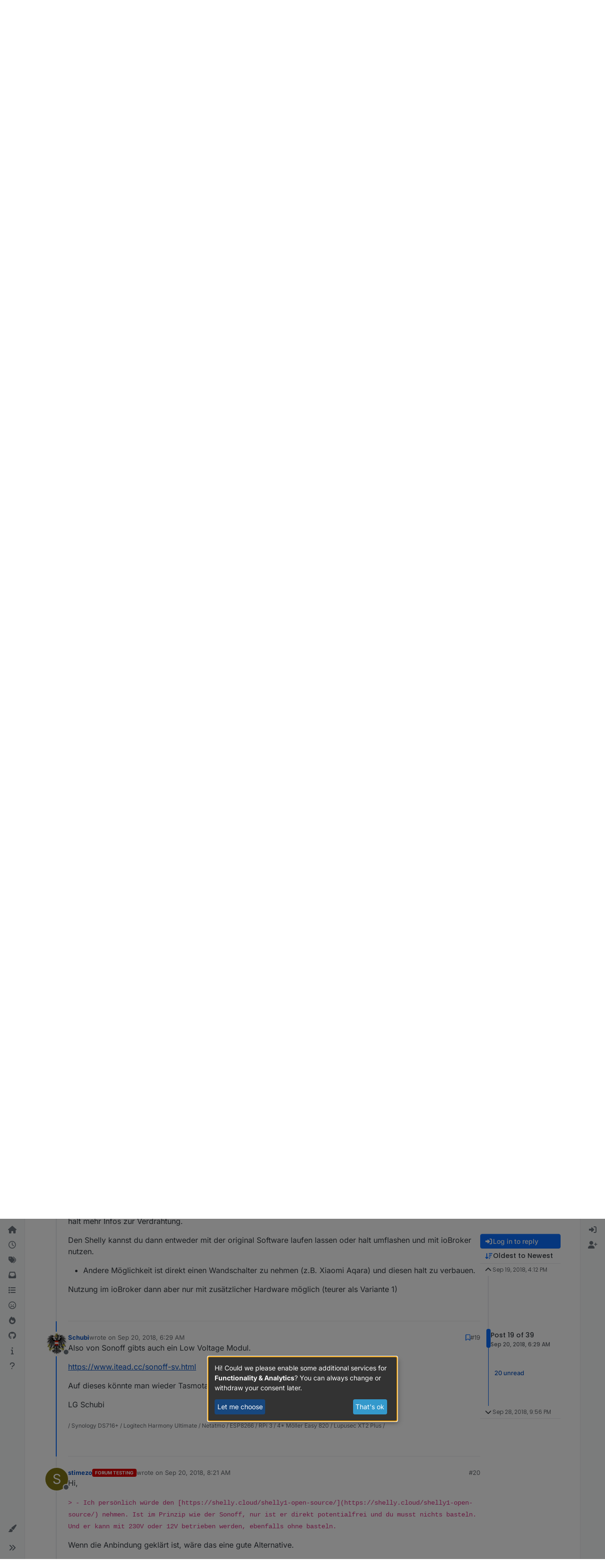

--- FILE ---
content_type: text/html; charset=utf-8
request_url: https://forum.iobroker.net/topic/15258/t%C3%BCr%C3%B6ffner/19?lang=en-US
body_size: 69107
content:
<!DOCTYPE html>
<html lang="en-US" data-dir="ltr" style="direction: ltr;">
<head>
<title>Türöffner</title>
<meta name="viewport" content="width&#x3D;device-width, initial-scale&#x3D;1.0" />
	<meta name="content-type" content="text/html; charset=UTF-8" />
	<meta name="apple-mobile-web-app-capable" content="yes" />
	<meta name="mobile-web-app-capable" content="yes" />
	<meta property="og:site_name" content="Community Forum" />
	<meta name="msapplication-badge" content="frequency=30; polling-uri=https://forum.iobroker.net/sitemap.xml" />
	<meta name="theme-color" content="#ffffff" />
	<meta name="keywords" content="ioBroker,smart home,home automation,industrial automation,visualisation,scada" />
	<meta name="msapplication-square150x150logo" content="/assets/uploads/system/site-logo.svg" />
	<meta name="title" content="Türöffner" />
	<meta property="og:title" content="Türöffner" />
	<meta property="og:type" content="article" />
	<meta property="article:published_time" content="2018-09-19T16:12:05.000Z" />
	<meta property="article:modified_time" content="2018-09-28T21:56:38.000Z" />
	<meta property="article:section" content="Praktische Anwendungen (Showcase)" />
	<meta name="description" content="Also von Sonoff gibts auch ein Low Voltage Modul. https://www.itead.cc/sonoff-sv.html Auf dieses könnte man wieder Tasmota flashen. LG Schubi" />
	<meta property="og:description" content="Also von Sonoff gibts auch ein Low Voltage Modul. https://www.itead.cc/sonoff-sv.html Auf dieses könnte man wieder Tasmota flashen. LG Schubi" />
	<meta property="og:image" content="https://forum.iobroker.net/assets/uploads/profile/uid-1664/1664-profileavatar.jpeg" />
	<meta property="og:image:url" content="https://forum.iobroker.net/assets/uploads/profile/uid-1664/1664-profileavatar.jpeg" />
	<meta property="og:image" content="https://forum.iobroker.net/assets/uploads/system/og-image.png?v=1549730448321" />
	<meta property="og:image:url" content="https://forum.iobroker.net/assets/uploads/system/og-image.png?v=1549730448321" />
	<meta property="og:image:width" content="undefined" />
	<meta property="og:image:height" content="undefined" />
	<meta property="og:url" content="https://forum.iobroker.net/topic/15258/t%C3%BCr%C3%B6ffner/19?lang&#x3D;en-US" />
	
<link rel="stylesheet" type="text/css" href="/assets/client.css?v=18f2d6b4b47" />
<link rel="icon" type="image/x-icon" href="/assets/uploads/system/favicon.ico?v&#x3D;18f2d6b4b47" />
	<link rel="manifest" href="/manifest.webmanifest" crossorigin="use-credentials" />
	<link rel="search" type="application/opensearchdescription+xml" title="Community Forum" href="/osd.xml" />
	<link rel="apple-touch-icon" href="/assets/uploads/system/touchicon-orig.png" />
	<link rel="icon" sizes="36x36" href="/assets/uploads/system/touchicon-36.png" />
	<link rel="icon" sizes="48x48" href="/assets/uploads/system/touchicon-48.png" />
	<link rel="icon" sizes="72x72" href="/assets/uploads/system/touchicon-72.png" />
	<link rel="icon" sizes="96x96" href="/assets/uploads/system/touchicon-96.png" />
	<link rel="icon" sizes="144x144" href="/assets/uploads/system/touchicon-144.png" />
	<link rel="icon" sizes="192x192" href="/assets/uploads/system/touchicon-192.png" />
	<link rel="prefetch stylesheet" href="/assets/plugins/nodebb-plugin-markdown/styles/default.css" />
	<link rel="prefetch" href="/assets/language/de/markdown.json?v&#x3D;18f2d6b4b47" />
	<link rel="prefetch" href="/assets/src/modules/composer.js?v&#x3D;18f2d6b4b47" />
	<link rel="prefetch" href="/assets/src/modules/composer/uploads.js?v&#x3D;18f2d6b4b47" />
	<link rel="prefetch" href="/assets/src/modules/composer/drafts.js?v&#x3D;18f2d6b4b47" />
	<link rel="prefetch" href="/assets/src/modules/composer/tags.js?v&#x3D;18f2d6b4b47" />
	<link rel="prefetch" href="/assets/src/modules/composer/categoryList.js?v&#x3D;18f2d6b4b47" />
	<link rel="prefetch" href="/assets/src/modules/composer/resize.js?v&#x3D;18f2d6b4b47" />
	<link rel="prefetch" href="/assets/src/modules/composer/autocomplete.js?v&#x3D;18f2d6b4b47" />
	<link rel="prefetch" href="/assets/templates/composer.tpl?v&#x3D;18f2d6b4b47" />
	<link rel="prefetch" href="/assets/language/de/topic.json?v&#x3D;18f2d6b4b47" />
	<link rel="prefetch" href="/assets/language/de/modules.json?v&#x3D;18f2d6b4b47" />
	<link rel="prefetch" href="/assets/language/de/tags.json?v&#x3D;18f2d6b4b47" />
	<link rel="stylesheet" href="https://forum.iobroker.net/assets/plugins/nodebb-plugin-emoji/emoji/styles.css?v&#x3D;18f2d6b4b47" />
	<link rel="canonical" href="https://forum.iobroker.net/topic/15258/türöffner" />
	<link rel="alternate" type="application/rss+xml" href="/topic/15258.rss" />
	<link rel="up" href="https://forum.iobroker.net/category/14/praktische-anwendungen-showcase" />
	<link rel="author" href="https://forum.iobroker.net/user/schubi" />
	<link rel="next" href="https://forum.iobroker.net/topic/15258/türöffner?lang&#x3D;en-US&amp;page&#x3D;2" />
	
<script>
var config = JSON.parse('{"relative_path":"","upload_url":"/assets/uploads","asset_base_url":"/assets","assetBaseUrl":"/assets","siteTitle":"Community Forum","browserTitle":"Community Forum","description":"Discussions about ioBroker and Smart Home","keywords":"ioBroker,smart home,home automation,industrial automation,visualisation,scada","brand:logo":"&#x2F;assets&#x2F;uploads&#x2F;system&#x2F;site-logo.svg","titleLayout":"&#123;pageTitle&#125;","showSiteTitle":true,"maintenanceMode":false,"postQueue":1,"minimumTitleLength":3,"maximumTitleLength":60,"minimumPostLength":8,"maximumPostLength":100000,"minimumTagsPerTopic":0,"maximumTagsPerTopic":10,"minimumTagLength":3,"maximumTagLength":30,"undoTimeout":0,"useOutgoingLinksPage":false,"allowGuestHandles":false,"allowTopicsThumbnail":true,"usePagination":false,"disableChat":false,"disableChatMessageEditing":false,"maximumChatMessageLength":10000,"socketioTransports":["polling","websocket"],"socketioOrigins":"https://forum.iobroker.net:*","websocketAddress":"","maxReconnectionAttempts":5,"reconnectionDelay":1500,"topicsPerPage":20,"postsPerPage":20,"maximumFileSize":5120,"theme:id":"nodebb-theme-harmony","theme:src":"","defaultLang":"de","userLang":"en-US","loggedIn":false,"uid":-1,"cache-buster":"v=18f2d6b4b47","topicPostSort":"oldest_to_newest","categoryTopicSort":"recently_replied","csrf_token":false,"searchEnabled":true,"searchDefaultInQuick":"titles","bootswatchSkin":"","composer:showHelpTab":true,"enablePostHistory":true,"timeagoCutoff":1,"timeagoCodes":["af","am","ar","az-short","az","be","bg","bs","ca","cs","cy","da","de-short","de","dv","el","en-short","en","es-short","es","et","eu","fa-short","fa","fi","fr-short","fr","gl","he","hr","hu","hy","id","is","it-short","it","ja","jv","ko","ky","lt","lv","mk","nl","no","pl","pt-br-short","pt-br","pt-short","pt","ro","rs","ru","rw","si","sk","sl","sq","sr","sv","th","tr-short","tr","uk","ur","uz","vi","zh-CN","zh-TW"],"cookies":{"enabled":false,"message":"[[global:cookies.message]]","dismiss":"[[global:cookies.accept]]","link":"[[global:cookies.learn-more]]","link_url":"https:&#x2F;&#x2F;www.cookiesandyou.com"},"thumbs":{"size":512},"emailPrompt":1,"useragent":{"isSafari":false},"fontawesome":{"pro":false,"styles":["solid","brands","regular"],"version":"6.7.2"},"activitypub":{"probe":0},"acpLang":"en-US","topicSearchEnabled":false,"disableCustomUserSkins":false,"defaultBootswatchSkin":"","theme":{"enableQuickReply":true,"enableBreadcrumbs":true,"centerHeaderElements":false,"mobileTopicTeasers":false,"stickyToolbar":true,"topicSidebarTools":true,"topMobilebar":false,"autohideBottombar":true,"openSidebars":false,"chatModals":false},"openDraftsOnPageLoad":false,"markdown":{"highlight":1,"highlightLinesLanguageList":"[\\"bash,sh,zsh\\",\\"css\\",\\"coffeescript,coffee,cson,iced\\",\\"xml,html,xhtml,rss,atom,xjb,xsd,xsl,plist\\",\\"json\\",\\"javascript,js,jsx\\",\\"makefile,mk,mak\\",\\"php,php3,php4,php5,php6\\",\\"perl,pl,pm\\",\\"python,py,gyp\\",\\"ruby,rb,gemspec,podspec,thor,irb\\",\\"sql\\",\\"shell,console\\"]","hljsLanguages":["common"],"theme":"default.css","defaultHighlightLanguage":"","externalMark":false},"composer-default":{},"spam-be-gone":{},"emojiCustomFirst":false,"sso-google":{"style":"light"},"question-and-answer":{"defaultCid_10":"on","defaultCid_11":"off","defaultCid_12":"off","defaultCid_13":"off","defaultCid_14":"off","defaultCid_15":"off","defaultCid_16":"off","defaultCid_17":"off","defaultCid_18":"off","defaultCid_19":"off","defaultCid_2":"off","defaultCid_20":"off","defaultCid_21":"off","defaultCid_22":"on","defaultCid_23":"off","defaultCid_24":"off","defaultCid_25":"off","defaultCid_26":"off","defaultCid_27":"off","defaultCid_28":"off","defaultCid_29":"off","defaultCid_3":"off","defaultCid_30":"off","defaultCid_31":"off","defaultCid_32":"off","defaultCid_33":"off","defaultCid_34":"off","defaultCid_35":"off","defaultCid_36":"off","defaultCid_37":"off","defaultCid_38":"off","defaultCid_39":"off","defaultCid_4":"off","defaultCid_40":"off","defaultCid_41":"off","defaultCid_42":"off","defaultCid_43":"off","defaultCid_44":"off","defaultCid_45":"off","defaultCid_46":"on","defaultCid_47":"off","defaultCid_48":"off","defaultCid_49":"off","defaultCid_5":"off","defaultCid_50":"off","defaultCid_51":"off","defaultCid_56":"off","defaultCid_6":"off","defaultCid_60":"off","defaultCid_61":"off","defaultCid_63":"off","defaultCid_7":"off","defaultCid_70":"off","defaultCid_71":"off","defaultCid_72":"off","defaultCid_73":"off","defaultCid_74":"off","defaultCid_76":"off","defaultCid_78":"on","defaultCid_8":"off","defaultCid_86":"off","defaultCid_89":"off","defaultCid_9":"off","defaultCid_91":"off","forceQuestions":"off","defaultCid_92":"off","defaultCid_100":"off","defaultCid_102":"off","defaultCid_103":"off","defaultCid_93":"off","defaultCid_94":"off","defaultCid_96":"off","defaultCid_97":"off","defaultCid_98":"off","defaultCid_99":"off","defaultCid_104":"off","defaultCid_105":"off","defaultCid_107":"off","defaultCid_108":"off","defaultCid_109":"off","defaultCid_110":"off","defaultCid_111":"off","defaultCid_112":"off","defaultCid_113":"off","defaultCid_114":"off","defaultCid_115":"off","defaultCid_116":"off","defaultCid_117":"off","defaultCid_118":"off","defaultCid_119":"off"}}');
var app = {
user: JSON.parse('{"uid":-1,"username":"Guest","displayname":"Guest","userslug":"","fullname":"Guest","email":"","icon:text":"?","icon:bgColor":"#aaa","groupTitle":"","groupTitleArray":[],"status":"offline","reputation":0,"email:confirmed":false,"unreadData":{"":{},"new":{},"watched":{},"unreplied":{}},"isAdmin":false,"isGlobalMod":false,"isMod":false,"privileges":{"chat":false,"chat:privileged":false,"upload:post:image":false,"upload:post:file":false,"signature":false,"invite":false,"group:create":false,"search:content":false,"search:users":false,"search:tags":false,"view:users":true,"view:tags":false,"view:groups":true,"local:login":false,"ban":false,"mute":false,"view:users:info":false},"blocks":[],"timeagoCode":"en","offline":true,"lastRoomId":null,"isEmailConfirmSent":false}')
};
document.documentElement.style.setProperty('--panel-offset', `0px`);
</script>

<script
        type="text/plain"
        async
        data-type="text/javascript"
        data-name="google-analytics"
        data-src="https://www.googletagmanager.com/gtag/js?id=G-RE51CL1TT2"
></script>
<!--script>
    window.adsbygoogle = window.adsbygoogle || [];
    window.adsbygoogle.requestNonPersonalizedAds = 1;
</script-->
<!--script
    type="text/javascript"
    crossorigin="anonymous"
    src="https://pagead2.googlesyndication.com/pagead/js/adsbygoogle.js?client=ca-pub-9416634402358530"
>
</script-->
<script defer type="text/javascript" src="/klaro.js"></script>
<script>
    // https://github.com/kiprotect/klaro/tree/master?tab=readme-ov-file

    // Config file: https://github.com/kiprotect/klaro/blob/master/dist/config.js
    var klaroConfig = {
        storageMethod: 'localStorage',
        privacyPolicy: '/datenschutz',
        styling: {
            theme: ['wide'],
        },
        autoFocus: true,
        embedded: false,
        hideDeclineAll: true,
        disablePoweredBy: true,
        mustConsent: false,
        acceptAll: true,
        noticeAsModal: true,
        translations: {
            // If you erase the "consentModal" translations, Klaro will use the
            // bundled translations.
            de: {
                purposes: {
                    functionality: 'Funktionalität',
                },
            }
        },
        services: [
            {
                name: 'forum',
                default: true,
                title: 'Cookies',
                description:
                    'Notwendige Cookies für die Funktionalität des Forums. Wenn Sie Cookies nicht erlauben, kann das Forum nicht richtig funktionieren. Bitte verlassen Sie in diesem Fall die Seite oder passen Sie Ihre Einstellungen an.',
                purposes: ['functionality'],
                cookies: [
                    'express.sid',
                ],
                required: true,
                optOut: false,
            },
            {
                name: 'google-analytics',
                description: 'Google Analytics',
                cookies: [/^_ga/, /^_gid/],
                default: false,
                purposes: ['analytics'],
                callback: function (consent, service) {
                    console.log(
                        `User consent for service ${service.name}: consent=${consent}`
                    );
                    window.dataLayer = window.dataLayer || [];
                    function gtag() {
                        dataLayer.push(arguments);
                    }
                    gtag('js', new Date());

                    gtag('config', 'G-RE51CL1TT2');
                },
            },
            /*{
                name: 'google-ads',
                purposes: ['advertising'],
                cookies: ['FCCDCF'],
                default: false,
            },*/
        ],
        callback: function (consent, service) {
            console.log(
                `User consent for service ${service.name}: consent=${consent}`
            );
            if (service.name === 'google-ads') {
                window.adsbygoogle = window.adsbygoogle || [];
                window.adsbygoogle.requestNonPersonalizedAds = consent ? 0 : 1;
            }
        },
    };
</script>
<style>
    #klaro {
        --green1: #3499cc;
        --green2: #17477e;
        --blue1: #17477e;
        --white2: #8e8e8e;
    }
    #cookieScreen {
        z-index: 1100;
    }
</style>


<style>/* use 95% width for all container sizes */
@media (min-width: 1400px) {
  .container,
  .container-lg,
  .container-md,
  .container-sm,
  .container-xl,
  .container-xxl {
    max-width: 95% !important;
  }
}
@media (min-width: 1400px) {
  body.template-topic .topic .posts-container {
    max-width: 95% !important;
    width: 95% !important;
  }
}</style>

</head>
<body class="page-topic page-topic-15258 page-topic-türöffner template-topic page-topic-category-14 page-topic-category-praktische-anwendungen-showcase parent-category-4 parent-category-14 page-status-200 theme-harmony user-guest skin-noskin">
<a class="visually-hidden-focusable position-absolute top-0 start-0 p-3 m-3 bg-body" style="z-index: 1021;" href="#content">Skip to content</a>

<div class="layout-container d-flex justify-content-between pb-4 pb-md-0">
<nav component="sidebar/left" class=" text-dark bg-light sidebar sidebar-left start-0 border-end vh-100 d-none d-lg-flex flex-column justify-content-between sticky-top">
<ul id="main-nav" class="list-unstyled d-flex flex-column w-100 gap-2 mt-2 overflow-y-auto">


<li class="nav-item mx-2 " title="Home">
<a class="nav-link navigation-link d-flex gap-2 justify-content-between align-items-center "  href="&#x2F;"  aria-label="Home">
<span class="d-flex gap-2 align-items-center text-nowrap truncate-open">
<span class="position-relative">

<i class="fa fa-fw fa-house fa-solid" data-content=""></i>
<span component="navigation/count" class="visible-closed position-absolute top-0 start-100 translate-middle badge rounded-1 bg-primary hidden"></span>

</span>
<span class="nav-text small visible-open fw-semibold text-truncate">Home</span>
</span>
<span component="navigation/count" class="visible-open badge rounded-1 bg-primary hidden"></span>
</a>

</li>



<li class="nav-item mx-2 " title="Recent">
<a class="nav-link navigation-link d-flex gap-2 justify-content-between align-items-center "  href="&#x2F;recent"  aria-label="Recent">
<span class="d-flex gap-2 align-items-center text-nowrap truncate-open">
<span class="position-relative">

<i class="fa fa-fw fa-clock-o" data-content=""></i>
<span component="navigation/count" class="visible-closed position-absolute top-0 start-100 translate-middle badge rounded-1 bg-primary hidden"></span>

</span>
<span class="nav-text small visible-open fw-semibold text-truncate">Recent</span>
</span>
<span component="navigation/count" class="visible-open badge rounded-1 bg-primary hidden"></span>
</a>

</li>



<li class="nav-item mx-2 " title="Tags">
<a class="nav-link navigation-link d-flex gap-2 justify-content-between align-items-center "  href="&#x2F;tags"  aria-label="Tags">
<span class="d-flex gap-2 align-items-center text-nowrap truncate-open">
<span class="position-relative">

<i class="fa fa-fw fa-tags" data-content=""></i>
<span component="navigation/count" class="visible-closed position-absolute top-0 start-100 translate-middle badge rounded-1 bg-primary hidden"></span>

</span>
<span class="nav-text small visible-open fw-semibold text-truncate">Tags</span>
</span>
<span component="navigation/count" class="visible-open badge rounded-1 bg-primary hidden"></span>
</a>

</li>



<li class="nav-item mx-2 " title="Unread">
<a class="nav-link navigation-link d-flex gap-2 justify-content-between align-items-center "  href="&#x2F;unread" id="unread-count" aria-label="Unread">
<span class="d-flex gap-2 align-items-center text-nowrap truncate-open">
<span class="position-relative">

<i class="fa fa-fw fa-inbox" data-content="0"></i>
<span component="navigation/count" class="visible-closed position-absolute top-0 start-100 translate-middle badge rounded-1 bg-primary hidden">0</span>

</span>
<span class="nav-text small visible-open fw-semibold text-truncate">Unread</span>
</span>
<span component="navigation/count" class="visible-open badge rounded-1 bg-primary hidden">0</span>
</a>

</li>



<li class="nav-item mx-2 " title="Categories">
<a class="nav-link navigation-link d-flex gap-2 justify-content-between align-items-center "  href="&#x2F;categories"  aria-label="Categories">
<span class="d-flex gap-2 align-items-center text-nowrap truncate-open">
<span class="position-relative">

<i class="fa fa-fw fa-list" data-content=""></i>
<span component="navigation/count" class="visible-closed position-absolute top-0 start-100 translate-middle badge rounded-1 bg-primary hidden"></span>

</span>
<span class="nav-text small visible-open fw-semibold text-truncate">Categories</span>
</span>
<span component="navigation/count" class="visible-open badge rounded-1 bg-primary hidden"></span>
</a>

</li>



<li class="nav-item mx-2 " title="Unreplied">
<a class="nav-link navigation-link d-flex gap-2 justify-content-between align-items-center "  href="&#x2F;search?in=titles&amp;matchWords=all&amp;categories%5B%5D=all&amp;searchChildren=true&amp;replies=1&amp;repliesFilter=atmost&amp;sortBy=timestamp&amp;sortDirection=desc&amp;showAs=posts"  aria-label="Unreplied">
<span class="d-flex gap-2 align-items-center text-nowrap truncate-open">
<span class="position-relative">

<i class="fa fa-fw fa-frown-o" data-content=""></i>
<span component="navigation/count" class="visible-closed position-absolute top-0 start-100 translate-middle badge rounded-1 bg-primary hidden"></span>

</span>
<span class="nav-text small visible-open fw-semibold text-truncate">Unreplied</span>
</span>
<span component="navigation/count" class="visible-open badge rounded-1 bg-primary hidden"></span>
</a>

</li>



<li class="nav-item mx-2 " title="Popular">
<a class="nav-link navigation-link d-flex gap-2 justify-content-between align-items-center "  href="&#x2F;popular"  aria-label="Popular">
<span class="d-flex gap-2 align-items-center text-nowrap truncate-open">
<span class="position-relative">

<i class="fa fa-fw fa-fire" data-content=""></i>
<span component="navigation/count" class="visible-closed position-absolute top-0 start-100 translate-middle badge rounded-1 bg-primary hidden"></span>

</span>
<span class="nav-text small visible-open fw-semibold text-truncate">Popular</span>
</span>
<span component="navigation/count" class="visible-open badge rounded-1 bg-primary hidden"></span>
</a>

</li>



<li class="nav-item mx-2 " title="ioBroker on GitHub">
<a class="nav-link navigation-link d-flex gap-2 justify-content-between align-items-center "  href="https:&#x2F;&#x2F;github.com&#x2F;ioBroker&#x2F;ioBroker"  target="_blank" aria-label="GitHub">
<span class="d-flex gap-2 align-items-center text-nowrap truncate-open">
<span class="position-relative">

<i class="fa fa-fw fa-github" data-content=""></i>
<span component="navigation/count" class="visible-closed position-absolute top-0 start-100 translate-middle badge rounded-1 bg-primary hidden"></span>

</span>
<span class="nav-text small visible-open fw-semibold text-truncate">GitHub</span>
</span>
<span component="navigation/count" class="visible-open badge rounded-1 bg-primary hidden"></span>
</a>

</li>



<li class="nav-item mx-2 " title="Documentation">
<a class="nav-link navigation-link d-flex gap-2 justify-content-between align-items-center "  href="https:&#x2F;&#x2F;www.iobroker.net&#x2F;#de&#x2F;documentation"  target="_blank" aria-label="Docu">
<span class="d-flex gap-2 align-items-center text-nowrap truncate-open">
<span class="position-relative">

<i class="fa fa-fw fa-info" data-content=""></i>
<span component="navigation/count" class="visible-closed position-absolute top-0 start-100 translate-middle badge rounded-1 bg-primary hidden"></span>

</span>
<span class="nav-text small visible-open fw-semibold text-truncate">Docu</span>
</span>
<span component="navigation/count" class="visible-open badge rounded-1 bg-primary hidden"></span>
</a>

</li>



<li class="nav-item mx-2 " title="Hilfe">
<a class="nav-link navigation-link d-flex gap-2 justify-content-between align-items-center "  href="&#x2F;help-german"  aria-label="Hilfe">
<span class="d-flex gap-2 align-items-center text-nowrap truncate-open">
<span class="position-relative">

<i class="fa fa-fw fa-question" data-content=""></i>
<span component="navigation/count" class="visible-closed position-absolute top-0 start-100 translate-middle badge rounded-1 bg-primary hidden"></span>

</span>
<span class="nav-text small visible-open fw-semibold text-truncate">Hilfe</span>
</span>
<span component="navigation/count" class="visible-open badge rounded-1 bg-primary hidden"></span>
</a>

</li>


</ul>
<div class="sidebar-toggle-container align-self-start">

<div class="dropend m-2" component="skinSwitcher" title="Skins">
<a data-bs-toggle="dropdown" href="#" role="button" class="nav-link position-relative" aria-haspopup="true" aria-expanded="false" aria-label="Skins">
<span class="justify-content-between w-100">
<span class="d-flex gap-2 align-items-center text-nowrap truncate-open">
<span>
<i component="skinSwitcher/icon" class="fa fa-fw fa-paintbrush"></i>
</span>
<span class="nav-text small visible-open fw-semibold">Skins</span>
</span>
</span>
</a>
<ul class="dropdown-menu p-1 text-sm overflow-auto p-1" role="menu">
<div class="d-flex">
<div>
<li class="dropdown-header">Light</li>
<div class="d-grid" style="grid-template-columns: 1fr 1fr;">

<li>
<a href="#" class="dropdown-item rounded-1" data-value="brite" role="menuitem">Brite <i class="fa fa-fw fa-check  invisible "></i></a>
</li>

<li>
<a href="#" class="dropdown-item rounded-1" data-value="cerulean" role="menuitem">Cerulean <i class="fa fa-fw fa-check  invisible "></i></a>
</li>

<li>
<a href="#" class="dropdown-item rounded-1" data-value="cosmo" role="menuitem">Cosmo <i class="fa fa-fw fa-check  invisible "></i></a>
</li>

<li>
<a href="#" class="dropdown-item rounded-1" data-value="flatly" role="menuitem">Flatly <i class="fa fa-fw fa-check  invisible "></i></a>
</li>

<li>
<a href="#" class="dropdown-item rounded-1" data-value="journal" role="menuitem">Journal <i class="fa fa-fw fa-check  invisible "></i></a>
</li>

<li>
<a href="#" class="dropdown-item rounded-1" data-value="litera" role="menuitem">Litera <i class="fa fa-fw fa-check  invisible "></i></a>
</li>

<li>
<a href="#" class="dropdown-item rounded-1" data-value="lumen" role="menuitem">Lumen <i class="fa fa-fw fa-check  invisible "></i></a>
</li>

<li>
<a href="#" class="dropdown-item rounded-1" data-value="lux" role="menuitem">Lux <i class="fa fa-fw fa-check  invisible "></i></a>
</li>

<li>
<a href="#" class="dropdown-item rounded-1" data-value="materia" role="menuitem">Materia <i class="fa fa-fw fa-check  invisible "></i></a>
</li>

<li>
<a href="#" class="dropdown-item rounded-1" data-value="minty" role="menuitem">Minty <i class="fa fa-fw fa-check  invisible "></i></a>
</li>

<li>
<a href="#" class="dropdown-item rounded-1" data-value="morph" role="menuitem">Morph <i class="fa fa-fw fa-check  invisible "></i></a>
</li>

<li>
<a href="#" class="dropdown-item rounded-1" data-value="pulse" role="menuitem">Pulse <i class="fa fa-fw fa-check  invisible "></i></a>
</li>

<li>
<a href="#" class="dropdown-item rounded-1" data-value="sandstone" role="menuitem">Sandstone <i class="fa fa-fw fa-check  invisible "></i></a>
</li>

<li>
<a href="#" class="dropdown-item rounded-1" data-value="simplex" role="menuitem">Simplex <i class="fa fa-fw fa-check  invisible "></i></a>
</li>

<li>
<a href="#" class="dropdown-item rounded-1" data-value="sketchy" role="menuitem">Sketchy <i class="fa fa-fw fa-check  invisible "></i></a>
</li>

<li>
<a href="#" class="dropdown-item rounded-1" data-value="spacelab" role="menuitem">Spacelab <i class="fa fa-fw fa-check  invisible "></i></a>
</li>

<li>
<a href="#" class="dropdown-item rounded-1" data-value="united" role="menuitem">United <i class="fa fa-fw fa-check  invisible "></i></a>
</li>

<li>
<a href="#" class="dropdown-item rounded-1" data-value="yeti" role="menuitem">Yeti <i class="fa fa-fw fa-check  invisible "></i></a>
</li>

<li>
<a href="#" class="dropdown-item rounded-1" data-value="zephyr" role="menuitem">Zephyr <i class="fa fa-fw fa-check  invisible "></i></a>
</li>

</div>
</div>
<div>
<li class="dropdown-header">Dark</li>

<li>
<a href="#" class="dropdown-item rounded-1" data-value="cyborg" role="menuitem">Cyborg <i class="fa fa-fw fa-check  invisible "></i></a>
</li>

<li>
<a href="#" class="dropdown-item rounded-1" data-value="darkly" role="menuitem">Darkly <i class="fa fa-fw fa-check  invisible "></i></a>
</li>

<li>
<a href="#" class="dropdown-item rounded-1" data-value="quartz" role="menuitem">Quartz <i class="fa fa-fw fa-check  invisible "></i></a>
</li>

<li>
<a href="#" class="dropdown-item rounded-1" data-value="slate" role="menuitem">Slate <i class="fa fa-fw fa-check  invisible "></i></a>
</li>

<li>
<a href="#" class="dropdown-item rounded-1" data-value="solar" role="menuitem">Solar <i class="fa fa-fw fa-check  invisible "></i></a>
</li>

<li>
<a href="#" class="dropdown-item rounded-1" data-value="superhero" role="menuitem">Superhero <i class="fa fa-fw fa-check  invisible "></i></a>
</li>

<li>
<a href="#" class="dropdown-item rounded-1" data-value="vapor" role="menuitem">Vapor <i class="fa fa-fw fa-check  invisible "></i></a>
</li>

</div>
</div>
<hr class="my-1"/>
<div class="d-grid" style="grid-template-columns: 1fr 1fr;">

<li>
<a href="#" class="dropdown-item rounded-1" data-value="" role="menuitem">Default (No Skin) <i class="fa fa-fw fa-check "></i></a>
</li>

<li>
<a href="#" class="dropdown-item rounded-1" data-value="noskin" role="menuitem">No Skin <i class="fa fa-fw fa-check  invisible "></i></a>
</li>


</div>
</ul>
</div>

<div class="sidebar-toggle m-2 d-none d-lg-block">
<a href="#" role="button" component="sidebar/toggle" class="nav-link d-flex gap-2 align-items-center p-2 pointer w-100 text-nowrap" title="Expand" aria-label="Sidebar Toggle">
<i class="fa fa-fw fa-angles-right"></i>
<i class="fa fa-fw fa-angles-left"></i>
<span class="nav-text visible-open fw-semibold small lh-1">Collapse</span>
</a>
</div>
</div>
</nav>
<main id="panel" class="d-flex flex-column gap-3 flex-grow-1 mt-3" style="min-width: 0;">

<div class="container-lg px-md-4 brand-container">
<div class="col-12 d-flex border-bottom pb-3 ">

<div component="brand/wrapper" class="d-flex align-items-center gap-3 p-2 rounded-1 align-content-stretch ">

<a component="brand/anchor" href="/" title="Brand Logo">
<img component="brand/logo" alt="ioBroker Logo" class="" src="/assets/uploads/system/site-logo.svg?v=18f2d6b4b47" />
</a>


<a component="siteTitle" class="text-truncate align-self-stretch align-items-center d-flex" href="https://forum.iobroker.net">
<h1 class="fs-6 fw-bold text-body mb-0">Community Forum</h1>
</a>

</div>


<div data-widget-area="brand-header" class="flex-fill gap-3 p-2 align-self-center">

<style>
    @media (max-width: 768px) {
        a[component="siteTitle"] {
            display: none !important;
        }
    }
    /* css for night mode */
    [data-theme="dark"] {
        --font-color: #e1e1ff;
        --bs-body-bg: #202124;
        --bs-body-color: #f1f3f4;
        --bs-body-color-rgb: 255, 255, 255;
        --bs-nav-link-color: #fff;
        --bs-border-color: #35363a;
        --bs-body-bg-rgb: 32, 33, 36;
        --bs-light-rgb: 32, 33, 36;
        --bs-tooltip-color: #c8c8c8;
        --bs-table-color: #c8c8c8;
        --bs-emphasis-color: #c8c8c8;
    }

    [data-theme="dark"] a {
        color: #3499cc;
    }
    .alert-danger a {
        color: #58151c;
    }

    [data-theme="dark"] .btn-primary {
        color: #fff;
    }

    [data-theme="dark"] a:hover {
        color: #b3d3ff;
    }

    [data-theme="dark"] hr {
        border-top-color: #262729;
    }

    [data-theme="dark"] .table {
        color: #FFF;
    }

    [data-theme="dark"] .tooltip-inner {
        color: #000;
    }

    [data-theme="dark"] .active .chat-room-btn {
        background-color: #262729;
    }

    [data-theme="dark"] blockquote {
        color: #8d8d8d !important;
    }

    [data-theme="dark"] {
        .btn-outline {
            border-color: #b6b6b6;
        }
    }

    [data-theme="dark"] {
        .btn-outline.active, .btn-outline:hover, .btn-link.active, .btn-link:hover {
            background-color: #35363a;
        }
    }

    [data-theme="dark"] {
        .btn-ghost.active, .btn-ghost:hover, .btn-ghost-sm.active, .btn-ghost-sm:hover {
            background-color: #262729;
        }
    }

    [data-theme="dark"] .skin-noskin .composer {
        background-color: #262729 !important;
    }

    [data-theme="dark"] button:not(:disabled) {
        color: #ffffff !important;
    }

    [data-theme="dark"] .skin-noskin .bottombar-nav .dropdown-menu {
        background-color: #262729 !important;
    }

    [data-theme="dark"] .bottombar-nav .nav-text {
        color: #ffffff;
    }

    [data-theme="dark"] .composer .resizer {
        background: linear-gradient(transparent, #262729);
    }

    [data-theme="dark"] .skin-noskin .bottombar-nav {
        background-color: #262729 !important;
    }

    [data-theme="dark"] .page-topic .pagination-block.ready {
        background-color: #202124 !important;
        border-color: #262729 !important;
    }

    [data-theme="dark"] .form-control {
        background-color: #262729;
        border: 1px solid #35363a;
        color: #b6b6b6;
    }

    [data-theme="dark"] .form-control:focus {
        color: white;
        background-color: #262729;
        border-color: #262729;
        box-shadow: inset 0px 0px 0px rgba(0, 0, 0, .075), 0 0 0 0.05rem rgb(27 115 249);
    }

    [data-theme="dark"] .dropdown-item:hover {
        color: white;
        background-color: #262729;
    }

    [data-theme="dark"] .tag-list .tag {
        background-color: #262729;
        color: white;
    }

    [data-theme="dark"] .breadcrumb .breadcrumb-item span {
        color: #b6b6b6;
    }

    [data-theme="dark"] .card {
        --bs-card-cap-bg: rgba(38, 39, 41);
        background-color: #262729;
    }

    [data-theme="dark"] .skin-noskin nav.sidebar {
        background-color: #202124 !important;
    }

    [data-theme="dark"] .sidebar .nav-link.active {
        background-color: #35363a;
    }

    [data-theme="dark"] {
        .sidebar .nav-link:focus, .nav-link:hover {
            background-color: #35363a !important;
            color: white;
        }
    }

    [data-theme="dark"] .sticky-tools {
        background-color: #202124;
    }

    [data-theme="dark"] .text-muted {
        color: #b6b6b6 !important;
    }

    [data-theme="dark"] nav-btn:hover {
        background-color: #35363a;
    }

    [data-theme="dark"] .btn-ghost-sm:hover {
        background-color: #35363a;
    }

    [data-theme="dark"] .btn:hover {
        background-color: #202124;
        border-color: #62656f;
    }

    [data-theme="dark"] {
        .dropdown-menu, .dropdown-item {
            background-color: #202124;
            color: #f1f3f4;
        }
    }

    [data-theme="dark"] .border-gray-300 {
        border-color: #35363a !important;
    }

    [data-theme="dark"] ul.topics-list li.selected {
        background-color: #262729;
    }

    [data-theme="dark"] .modal-content {
        background-color: #35363a;
    }

    [data-theme="dark"] .account .avatar-wrapper {
        border: 4px solid #262729;
    }

    /* code viewer */
    [data-theme="dark"] .hljs  {
        background-color: #222;
        color: #d4d4d4;
    }
    [data-theme="dark"] .hljs-section {
        color: #7185ff;
    }
    [data-theme="dark"] .hljs-title {
        color: #769bff;
    }
    [data-theme="dark"] .hljs-string {
        color: #4179ff;
    }
    [data-theme="dark"] .hljs-number {
        color: #4884ff;
    }
    [data-theme="dark"] .hljs-ln-numbers  {
        color: #333;
    }
    [data-theme="dark"] .hljs-comment {
        color: #acb5b5;
    }
    [data-theme="dark"] .hljs-keyword {
        color: #acb5b5;
    }
    [data-theme="dark"] .hljs-literal {
        color: #96e17d;
    }
    [data-theme="dark"] .select-all-btn {
        background-color: #353535;
    }

    @media (min-width: 576px) {
        [data-theme="dark"] .topic .pagination-block .scroller-container {
            border-left: 2px solid #35363a;
        }

        [data-theme="dark"] .page-topic .topic .posts.timeline > [component=post] {
            border-left: 2px solid #35363a;
        }

        [data-theme="dark"] .page-topic .topic .posts.timeline > [component=post]:first-child:before {
            background-color: #35363a;
        }

        [data-theme="dark"] .page-topic .topic .posts.timeline > [component=post]:last-child:after {
            background-color: #35363a;
        }
    }

    /* css for the switch a night/light */

    .theme-switch {
        display: inline-block;
        height: 26px;
        position: relative;
        width: 55px;
    }

    .theme-switch input {
        display: none;
    }

    .slider {
        background-color: #ffffff;
        bottom: 0;
        cursor: pointer;
        left: 0;
        position: absolute;
        right: 0;
        top: 0;
        transition: .4s;
    }

    .slider:before {
        background-color: #144578;
        bottom: 3px;
        content: "";
        height: 18px;
        width: 18px;
        left: 4px;
        position: absolute;
        transition: .4s;
        border-radius: 50px;
    }

    input:checked + .slider {
        background-color: #262729;
    }

    input:checked + .slider:before {
        transform: translateX(28px);
    }
    div[data-widget-area="brand-header"] {
        display: flex;
        justify-content: space-between;
        align-items: center;
        margin-left: 30px;
    }
    @media (max-width: 576px) {
        div[data-widget-area="brand-header"] {
            margin-left: 5px;
        }
        .donate-banner {
            display: none;
        }
    }
    @media (min-width: 577px) {
        .donate-banner-mobile {
            display: none;
        }
    }
    
</style>
<nav>
    <a href="https://www.paypal.com/donate?campaign_id=MJBDJ9TGBQ7GN" target="_blank"><img alt="donate" class="donate-banner" style="height: 56px" src="https://forum.iobroker.net/assets/uploads/system/banner.png" /></a>
    <a href="https://www.paypal.com/donate?campaign_id=MJBDJ9TGBQ7GN" target="_blank"><img alt="donate" class="donate-banner-mobile" style="height: 56px" src="https://forum.iobroker.net/assets/uploads/system/mobilebanner.png" /></a>
</nav>

<nav>
    <div class="theme-switch-wrapper d-flex" style="justify-content: end">
        <label class="theme-switch" for="checkbox">
            <input type="checkbox" id="checkbox"/>
            <div class="slider border rounded-pill">
                <div class="moon-sun p-1">
                    <i class="fa-solid fa-moon text-white float-start"></i>
                    <i class="fa-solid fa-sun text-warning float-end"></i>
                </div>
            </div>
        </label>
    </div>
</nav>

<script>
    // replace logo on small displays
    if (window.innerWidth <= 600) {
        const logo = document.querySelector('img[component="brand/logo"]');
        if (logo) {
            logo.src = '/assets/uploads/system/site-logo.png';
        }
    }
</script>

<script>

    // Automatic dark mode based on user preference and system settings
    const STORAGE_KEY = 'theme';
    const toggleSwitch = document.querySelector('.theme-switch input[type="checkbox"]');
    const media = window.matchMedia('(prefers-color-scheme: dark)');

    function applyTheme(theme) {
        document.documentElement.setAttribute('data-theme', theme);
        toggleSwitch.checked = theme === 'dark';
    }

    function getInitialTheme() {
        const saved = localStorage.getItem(STORAGE_KEY);
        if (saved === 'dark' || saved === 'light') {
            return saved;
        }
        return media.matches ? 'dark' : 'light';
    }

    // Initial setzen
    applyTheme(getInitialTheme());

    // User change
    toggleSwitch.addEventListener('change', e => {
        const theme = e.target.checked ? 'dark' : 'light';
        localStorage.setItem(STORAGE_KEY, theme);
        applyTheme(theme);
    });

    // Systemänderung nur anwenden, wenn kein Override existiert
    media.addEventListener('change', e => {
        if (localStorage.getItem(STORAGE_KEY)) {
            return;
        }
        applyTheme(e.matches ? 'dark' : 'light');
    });
</script>

</div>

</div>
</div>

<div class="container-lg px-md-4 d-flex flex-column gap-3 h-100 mb-5 mb-lg-0" id="content">
<noscript>
<div class="alert alert-danger">
<p>
Your browser does not seem to support JavaScript. As a result, your viewing experience will be diminished, and you have been placed in <strong>read-only mode</strong>.
</p>
<p>
Please download a browser that supports JavaScript, or enable it if it's disabled (i.e. NoScript).
</p>
</div>
</noscript>
<script type="application/ld+json">{
"@context": "https://schema.org",
"@type": "BreadcrumbList",
"itemListElement": [{
"@type": "ListItem",
"position": 1,
"name": "Community Forum",
"item": "https://forum.iobroker.net"
}
,{
"@type": "ListItem",
"position": 2,
"name": "Deutsch"
,"item": "https://forum.iobroker.net/category/4/deutsch"
},{
"@type": "ListItem",
"position": 3,
"name": "Praktische Anwendungen (Showcase)"
,"item": "https://forum.iobroker.net/category/14/praktische-anwendungen-showcase"
},{
"@type": "ListItem",
"position": 4,
"name": "Türöffner"

}
]}</script>


<ol class="breadcrumb mb-0 " itemscope="itemscope" itemprop="breadcrumb" itemtype="http://schema.org/BreadcrumbList">

<li itemscope="itemscope" itemprop="itemListElement" itemtype="http://schema.org/ListItem" class="breadcrumb-item ">
<meta itemprop="position" content="1" />
<a href="https://forum.iobroker.net" itemprop="item">
<span class="fw-semibold" itemprop="name">ioBroker Community Home</span>
</a>
</li>

<li itemscope="itemscope" itemprop="itemListElement" itemtype="http://schema.org/ListItem" class="breadcrumb-item ">
<meta itemprop="position" content="2" />
<a href="https://forum.iobroker.net/category/4/deutsch" itemprop="item">
<span class="fw-semibold" itemprop="name">Deutsch</span>
</a>
</li>

<li itemscope="itemscope" itemprop="itemListElement" itemtype="http://schema.org/ListItem" class="breadcrumb-item ">
<meta itemprop="position" content="3" />
<a href="https://forum.iobroker.net/category/14/praktische-anwendungen-showcase" itemprop="item">
<span class="fw-semibold" itemprop="name">Praktische Anwendungen (Showcase)</span>
</a>
</li>

<li component="breadcrumb/current" itemscope="itemscope" itemprop="itemListElement" itemtype="http://schema.org/ListItem" class="breadcrumb-item active">
<meta itemprop="position" content="4" />

<span class="fw-semibold" itemprop="name">Türöffner</span>

</li>

</ol>



<div data-widget-area="header">

<style>
   .forum-news {
      display: none;
   }
.forum-stats {
      display: none;
   }
</style>

<style>
#panel .topic {
     width: 100%;
}
#panel div[data-widget-area="sidebar"] {
     display: none;
}
</style>

<div class="forum-news">
    <h3 class="categories-title">NEWS</h3>
    <div class="panel-body-news"><div>
<ul id="recent_topics" class="list-unstyled d-flex flex-column" data-numtopics="2">

<li class="widget-topics">
<div class="d-flex gap-3 flex-row">

<a class="topic-thumbs position-relative text-decoration-none flex-shrink-0 d-block" href="/topic/83401/jahresrückblick-2025-unser-neuer-blogbeitrag-ist-online" aria-label="Topic thumbnail image">
<img class="topic-thumb rounded-1 bg-light" style="width: 5.33rem; max-width: 5.33rem; height: auto; max-height: 5rem; object-fit: contain;" src="/assets/uploads/files/1767116501100-2025_12_30-forum.png" alt=""/>
</a>

<div class="d-flex flex-column gap-2">
<a class="topic-title fw-semibold fs-6 text-reset text-break d-block" href="/topic/83401/jahresrückblick-2025-unser-neuer-blogbeitrag-ist-online">Jahresrückblick 2025 – unser neuer Blogbeitrag ist online! ✨</a>
<div class="d-flex gap-2 align-items-center text-sm">
<a class="text-decoration-none avatar-tooltip" title="Bluefox" href="/user/bluefox">
<img title="Bluefox" data-uid="8" class="avatar  avatar-rounded" alt="Bluefox" loading="lazy" component="avatar/picture" src="/assets/uploads/profile/uid-8/8-profileavatar.png" style="--avatar-size: 24px;" onError="this.remove()" itemprop="image" /><span title="Bluefox" data-uid="8" class="avatar  avatar-rounded" component="avatar/icon" style="--avatar-size: 24px; background-color: #ff5722">B</span>
</a>
<div class="post-author d-flex align-items-center gap-1">
<a class="lh-1 fw-semibold text-nowrap" href="/user/bluefox">Bluefox</a>
</div>
<span class="timeago text-muted lh-1 text-nowrap" title="2025-12-30T18:39:08.712Z"></span>
</div>
<div class="d-flex justify-content-between">
<div class="btn btn-link btn-sm text-body pe-none"><i class="fa-fw fa-heart text-xs fa-regular text-muted"></i> 16</div>
<div class="btn btn-link btn-sm text-body pe-none"><i class="fa-fw fa-regular fa-message text-xs text-muted"></i> 1</div>
<div class="btn btn-link btn-sm text-body pe-none"><i class="fa-fw fa-regular fa-eye text-xs text-muted"></i> 1.6k</div>
</div>
</div>
</div>

<hr/>

</li>

<li class="widget-topics">
<div class="d-flex gap-3 flex-row">

<a class="topic-thumbs position-relative text-decoration-none flex-shrink-0 d-block" href="/topic/83291/neuer-blogbeitrag-monatsrückblick-dezember-2025" aria-label="Topic thumbnail image">
<img class="topic-thumb rounded-1 bg-light" style="width: 5.33rem; max-width: 5.33rem; height: auto; max-height: 5rem; object-fit: contain;" src="/assets/uploads/files/1766259713408-2025_12_21_title.png" alt=""/>
</a>

<div class="d-flex flex-column gap-2">
<a class="topic-title fw-semibold fs-6 text-reset text-break d-block" href="/topic/83291/neuer-blogbeitrag-monatsrückblick-dezember-2025">Neuer Blogbeitrag: Monatsrückblick - Dezember 2025 🎄</a>
<div class="d-flex gap-2 align-items-center text-sm">
<a class="text-decoration-none avatar-tooltip" title="Bluefox" href="/user/bluefox">
<img title="Bluefox" data-uid="8" class="avatar  avatar-rounded" alt="Bluefox" loading="lazy" component="avatar/picture" src="/assets/uploads/profile/uid-8/8-profileavatar.png" style="--avatar-size: 24px;" onError="this.remove()" itemprop="image" /><span title="Bluefox" data-uid="8" class="avatar  avatar-rounded" component="avatar/icon" style="--avatar-size: 24px; background-color: #ff5722">B</span>
</a>
<div class="post-author d-flex align-items-center gap-1">
<a class="lh-1 fw-semibold text-nowrap" href="/user/bluefox">Bluefox</a>
</div>
<span class="timeago text-muted lh-1 text-nowrap" title="2025-12-20T19:49:12.969Z"></span>
</div>
<div class="d-flex justify-content-between">
<div class="btn btn-link btn-sm text-body pe-none"><i class="fa-fw fa-heart text-xs fa-regular text-muted"></i> 13</div>
<div class="btn btn-link btn-sm text-body pe-none"><i class="fa-fw fa-regular fa-message text-xs text-muted"></i> 1</div>
<div class="btn btn-link btn-sm text-body pe-none"><i class="fa-fw fa-regular fa-eye text-xs text-muted"></i> 856</div>
</div>
</div>
</div>

<hr/>

</li>

<li class="widget-topics">
<div class="d-flex gap-3 flex-row">

<a class="topic-thumbs position-relative text-decoration-none flex-shrink-0 d-block" href="/topic/83157/weihnachtsangebot-2025" aria-label="Topic thumbnail image">
<img class="topic-thumb rounded-1 bg-light" style="width: 5.33rem; max-width: 5.33rem; height: auto; max-height: 5rem; object-fit: contain;" src="/assets/uploads/files/1765126033010-angebot-2025.png" alt=""/>
</a>

<div class="d-flex flex-column gap-2">
<a class="topic-title fw-semibold fs-6 text-reset text-break d-block" href="/topic/83157/weihnachtsangebot-2025">Weihnachtsangebot 2025! 🎄</a>
<div class="d-flex gap-2 align-items-center text-sm">
<a class="text-decoration-none avatar-tooltip" title="Bluefox" href="/user/bluefox">
<img title="Bluefox" data-uid="8" class="avatar  avatar-rounded" alt="Bluefox" loading="lazy" component="avatar/picture" src="/assets/uploads/profile/uid-8/8-profileavatar.png" style="--avatar-size: 24px;" onError="this.remove()" itemprop="image" /><span title="Bluefox" data-uid="8" class="avatar  avatar-rounded" component="avatar/icon" style="--avatar-size: 24px; background-color: #ff5722">B</span>
</a>
<div class="post-author d-flex align-items-center gap-1">
<a class="lh-1 fw-semibold text-nowrap" href="/user/bluefox">Bluefox</a>
</div>
<span class="timeago text-muted lh-1 text-nowrap" title="2025-12-07T16:52:55.066Z"></span>
</div>
<div class="d-flex justify-content-between">
<div class="btn btn-link btn-sm text-body pe-none"><i class="fa-fw fa-heart text-xs fa-regular text-muted"></i> 25</div>
<div class="btn btn-link btn-sm text-body pe-none"><i class="fa-fw fa-regular fa-message text-xs text-muted"></i> 1</div>
<div class="btn btn-link btn-sm text-body pe-none"><i class="fa-fw fa-regular fa-eye text-xs text-muted"></i> 2.1k</div>
</div>
</div>
</div>

</li>

</ul>
</div>
<script>
'use strict';
/* globals app, socket*/
(function() {
function onLoad() {
var	topics = $('#recent_topics');
var recentTopicsWidget = app.widgets.recentTopics;
var numTopics = parseInt(topics.attr('data-numtopics'), 10) || 8;
if (!recentTopicsWidget) {
recentTopicsWidget = {};
recentTopicsWidget.onNewTopic = function(topic) {
var recentTopics = $('#recent_topics');
if (!recentTopics.length) {
return;
}
app.parseAndTranslate('widgets/partials/topics', { topics: [topic] }, function(html) {
processHtml(html);
html.hide()
.prependTo(recentTopics)
.fadeIn();
if (recentTopics.children().length > numTopics) {
recentTopics.children().last().remove();
}
});
};
app.widgets.recentTopics = recentTopicsWidget;
socket.on('event:new_topic', app.widgets.recentTopics.onNewTopic);
}
function processHtml(html) {
if ($.timeago) {
html.find('span.timeago').timeago();
}
}
}
if (document.readyState === 'loading') {
document.addEventListener('DOMContentLoaded', onLoad);
} else {
onLoad();
}
})();
</script></div>
</div>
<style>
    .forum-news .text-sm {
        /*display: none !important;*/
    }
    .forum-news .justify-content-between {
        /* display: none !important; */
    }
    .forum-news .widget-topics {
        position: relative;
        background: #0000000F;
        border-radius: 10px;
        padding: 1rem;
        box-sizing: border-box;
    }
    .forum-news .widget-topics .topic-thumbs {
        display: none !important;
    }
    .forum-news .widget-topics>div {
        height: 100%;
    }
    .forum-news .widget-topics .topic-title {
        flex-grow: 1;
    }
    .forum-news .widget-topics hr {
        display: none;
    }
    #recent_topics {
        flex-direction: row !important;
        flex-wrap: wrap;
        column-gap: 30px;
        row-gap: 20px;
    }
    /* Phone: non news */
    @media (max-width: 767px) {
        .forum-news {
            display: none;
        }
    }
    /* Tablet: 2 columns */
    @media (max-width: 991px) {
        #recent_topics {
            flex-direction: row !important;
            flex-wrap: wrap;
        }

        #recent_topics .widget-topics {
            flex: 1 0 40%;
        }
    }

    /* Desktop: 3 columns */
    @media (min-width: 992px) {
        #recent_topics {
            flex-direction: row !important;
            flex-wrap: nowrap;
        }
        #recent_topics .widget-topics {
            flex: 1;
        }
    }

    /* Hide on search */
    .template-search .forum-news {
        display: none;
    }
</style>

<!-- Optimierungen für den Editor -->
<script>

window.addEventListener('load', startListening);
window.addEventListener('click', startListening);
        function startListening(e) {
        displayQaA();
  if(e.target.attributes && e.target.attributes.length > 0) {
         let attrName = e.target.attributes[0].name.toString();
         let nodeValue = e.target.attributes[0].nodeValue.toString();
         if( (attrName === 'component' &&  nodeValue === 'post/edit')  || (e.target.parentElement && e.target.parentElement.className === 'btn-group action-bar bottom-sheet ') || (e.target.parentElement.attributes[2] && e.target.parentElement.attributes[2].nodeValue === 'topic/reply')){
              removePoll();
         }
     }
    }

function removePoll(){
console.log('Test');
    let node = document.querySelector('body');
    let obs = new MutationObserver( (mutations) => {
         obs.disconnect();
         for(const m of mutations){
           if(m.addedNodes[0] && (m.addedNodes[0].className === 'composer resizable' || m.addedNodes[0].className === 'composer resizable reply')){
               let dataUUID  =  m.addedNodes[0].attributes[2].value;
               document.querySelector( '[data-uuid="' + dataUUID + '"]>.composer-container>.category-tag-row>div>ul>[data-format="poll"]').style.display = 'none';
 
            }
          }
    })
    let config = {attributes: true, childList: true, characterData: true};
    obs.observe(node, config);
     
}

function displayQaA(){
//Kategorien für die Frage stellen nicht eingeblendet werden soll
const arrCatID = ['2', '118', '10', '91', '14', '15', '119', '22', '26', '27', '39', '46', '50', '51', ];
        if (window.screen.width > 991)  {
              let node = document.querySelector('body');
              let obs = new MutationObserver( (mutations) => {
                           obs.disconnect();
                           setTimeout( () => {
                             let dropdowns = document.querySelectorAll('.title-container>div>button.dropdown-toggle');

                                         for(const d of dropdowns){
                                                if(d !== undefined && d !== 'entries'){
                                                    d.style.display = 'none'; //Dropdown an absenden entfernen
                                                }
                                         }
                               
                              let selectCat = document.querySelectorAll('.category-list-container.hidden-sm.hidden-xs>div>[component="category/list"]');
                             for(const s of selectCat){
                               s.addEventListener('click', (e) => {
                                  const dataUUID =  findParentBySelector(e.target, '[component="composer"]')
                                  let cat;
                                  if(e.target.parentElement.attributes[2]){
                                      cat = e.target.parentElement.attributes[2].nodeValue;
                                  }else  if(e.target.parentElement.parentElement.attributes[2]){
                                      cat =  e.target.parentElement.parentElement.attributes[2].nodeValue;
                                  }
                                  let show = true;
                                  for(const i in arrCatID){
                                     if(arrCatID[i] === cat){ show = false; }
                                  }
                                  if(show){ 
                                        document.querySelector('[data-uuid="' + dataUUID + '"]>.composer-container>.row.title-container>div>ul.dropdown-menu.pull-right').style.display = 'block';
                                       document.querySelector('[data-uuid="' + dataUUID + '"]>.composer-container>.title-container>div>ul').style.boxShadow = 'none';
                                  }else{
                                      document.querySelector('[data-uuid="' + dataUUID + '"]>.composer-container>.row.title-container>div>ul.dropdown-menu.pull-right').style.display = 'none';
                                  }
                              })
                           }
                           }, 250);
              })
              let config = {attributes: true, childList: true, characterData: true};
              obs.observe(node, config);

        }
}

function collectionHas(a, b) { //helper function (see below)
    for(var i = 0, len = a.length; i < len; i ++) {
        if(a[i] == b) return true;
    }
    return false;
}
function findParentBySelector(elm, selector) {
    let all = document.querySelectorAll(selector);
    let cur = elm.parentNode;
    while(cur && !collectionHas(all, cur)) { //keep going up until you find a match
        cur = cur.parentNode; //go up
    }
    if(cur){
       return cur.attributes[2].value;//will return null if not found
    } else {
       return null;
    }
}
</script>

<!-- Einträge für Beitrag löschen und history aus dem Beitragsmenü entfernt. Diese Einträge sollen nur Admin & Mods sehen. --> 
<style>
[component="post/delete"] {
  display: none!important;
}

[component="post/view-history"] {
 display: none!important;
}
</style>

<!-- Kategorie Tools feststehend, auch für unread -->
<style>
@media only screen and (min-width: 1000px) {
  .category.col-lg-9.col-sm-12 > .clearfix, .recent > .btn-toolbar, .topic-list-header.btn-toolbar{
  position: sticky;
  top: 90px;
  z-index: 10;
  /*background-color: #fff;*/
  padding: 5px;
  margin: -15px;
}
}
</style>

</div>

<div class="flex-fill" itemid="/topic/15258/t%C3%BCr%C3%B6ffner/19" itemscope itemtype="https://schema.org/DiscussionForumPosting">
<meta itemprop="headline" content="Türöffner">
<meta itemprop="text" content="Türöffner">
<meta itemprop="url" content="/topic/15258/t%C3%BCr%C3%B6ffner/19">
<meta itemprop="datePublished" content="2018-09-19T16:12:05.000Z">
<meta itemprop="dateModified" content="2018-09-28T21:56:38.000Z">
<div itemprop="author" itemscope itemtype="https://schema.org/Person">
<meta itemprop="name" content="bubu13">
<meta itemprop="url" content="/user/bubu13">
</div>
<div class="d-flex flex-column gap-3">
<div class="d-flex gap-2 flex-wrap flex-column flex-md-row justify-content-between">
<div class="d-flex flex-column gap-3">
<h1 component="post/header" class="tracking-tight fw-semibold fs-3 mb-0 text-break ">
<span class="topic-title" component="topic/title">Türöffner</span>
</h1>
<div class="topic-info d-flex gap-2 align-items-center flex-wrap ">
<span component="topic/labels" class="d-flex gap-2 ">
<span component="topic/scheduled" class="badge badge border border-gray-300 text-body hidden">
<i class="fa fa-clock-o"></i> Scheduled
</span>
<span component="topic/pinned" class="badge badge border border-gray-300 text-body hidden">
<i class="fa fa-thumb-tack"></i> Pinned
</span>
<span component="topic/locked" class="badge badge border border-gray-300 text-body hidden">
<i class="fa fa-lock"></i> Locked
</span>
<a component="topic/moved" href="/category/80" class="badge badge border border-gray-300 text-body text-decoration-none ">
<i class="fa fa-arrow-circle-right"></i> Moved
</a>

</span>
<a href="/category/14/praktische-anwendungen-showcase" class="badge px-1 text-truncate text-decoration-none border" style="color: #ffffff;background-color: #7CAFC2;border-color: #7CAFC2!important; max-width: 70vw;">
			<i class="fa fa-fw fa-comments"></i>
			Praktische Anwendungen (Showcase)
		</a>
<div data-tid="15258" component="topic/tags" class="lh-1 tags tag-list d-flex flex-wrap hidden-xs hidden-empty gap-2"></div>
<div class="d-flex gap-2"><span class="badge text-body border border-gray-300 stats text-xs">
<i class="fa-regular fa-fw fa-message visible-xs-inline" title="Posts"></i>
<span component="topic/post-count" title="39" class="fw-bold">39</span>
<span class="hidden-xs text-lowercase fw-normal">Posts</span>
</span>
<span class="badge text-body border border-gray-300 stats text-xs">
<i class="fa fa-fw fa-user visible-xs-inline" title="Posters"></i>
<span title="8" class="fw-bold">8</span>
<span class="hidden-xs text-lowercase fw-normal">Posters</span>
</span>
<span class="badge text-body border border-gray-300 stats text-xs">
<i class="fa fa-fw fa-eye visible-xs-inline" title="Views"></i>
<span class="fw-bold" title="8055">8.1k</span>
<span class="hidden-xs text-lowercase fw-normal">Views</span>
</span>

<span class="badge text-body border border-gray-300 stats text-xs">
<i class="fa fa-fw fa-bell-o visible-xs-inline" title="Watching"></i>
<span class="fw-bold" title="8055">1</span>
<span class="hidden-xs text-lowercase fw-normal">Watching</span>
</span>
</div>
</div>
</div>
<div class="d-flex flex-wrap gap-2 align-items-start mt-2 hidden-empty " component="topic/thumb/list">
</div>
</div>
<div class="row mb-4 mb-lg-0">
<div class="topic col-lg-9 col-sm-12">
<div class="sticky-tools d-block d-lg-none" style="top: 0;">
<nav class="d-flex flex-nowrap my-2 p-0 border-0 rounded topic-main-buttons">
<div class="d-flex flex-row p-2 text-bg-light border rounded w-100 align-items-center">
<div class="d-flex me-auto mb-0 gap-2 align-items-center flex-wrap">


<div class="btn-group bottom-sheet" component="thread/sort">
<button class="btn btn-ghost btn-sm ff-secondary d-flex gap-2 align-items-center dropdown-toggle text-truncate" data-bs-toggle="dropdown" aria-haspopup="true" aria-expanded="false" aria-label="Post sort option, Oldest to Newest">
<i class="fa fa-fw fa-arrow-down-wide-short text-primary"></i>
<span class="d-none d-md-inline fw-semibold text-truncate text-nowrap">Oldest to Newest</span>
</button>
<ul class="dropdown-menu p-1 text-sm" role="menu">
<li>
<a class="dropdown-item rounded-1 d-flex align-items-center gap-2" href="#" class="oldest_to_newest" data-sort="oldest_to_newest" role="menuitem">
<span class="flex-grow-1">Oldest to Newest</span>
<i class="flex-shrink-0 fa fa-fw text-secondary"></i>
</a>
</li>
<li>
<a class="dropdown-item rounded-1 d-flex align-items-center gap-2" href="#" class="newest_to_oldest" data-sort="newest_to_oldest" role="menuitem">
<span class="flex-grow-1">Newest to Oldest</span>
<i class="flex-shrink-0 fa fa-fw text-secondary"></i>
</a>
</li>
<li>
<a class="dropdown-item rounded-1 d-flex align-items-center gap-2" href="#" class="most_votes" data-sort="most_votes" role="menuitem">
<span class="flex-grow-1">Most Votes</span>
<i class="flex-shrink-0 fa fa-fw text-secondary"></i>
</a>
</li>
</ul>
</div>


<a class="btn btn-ghost btn-sm d-none d-lg-flex align-items-center align-self-stretch" target="_blank" href="/topic/15258.rss" title="RSS Feed"><i class="fa fa-rss text-primary"></i></a>

</div>
<div component="topic/reply/container" class="btn-group hidden">
<a href="/compose?tid=15258" class="d-flex  gap-2 align-items-center btn btn-sm btn-primary fw-semibold" component="topic/reply" data-ajaxify="false" role="button"><i class="fa fa-fw fa-reply "></i><span class="d-none d-md-block text-truncate text-nowrap">Reply</span></a>
<button type="button" class="btn btn-sm btn-primary dropdown-toggle flex-0" data-bs-toggle="dropdown" aria-haspopup="true" aria-expanded="false" aria-label="Reply options">
<span class="caret"></span>
</button>
<ul class="dropdown-menu dropdown-menu-end p-1 text-sm" role="menu">
<li><a class="dropdown-item rounded-1" href="#" component="topic/reply-as-topic" role="menuitem">Reply as topic</a></li>
</ul>
</div>


<a component="topic/reply/guest" href="/login" class="d-flex gap-2 align-items-center fw-semibold btn btn-sm btn-primary"><i class="fa fa-fw fa-sign-in "></i><span>Log in to reply</span></a>


</div>
</nav>
</div>



<div component="topic/deleted/message" class="alert alert-warning d-flex justify-content-between flex-wrap hidden">
<span>This topic has been deleted. Only users with topic management privileges can see it.</span>
<span>

</span>
</div>

<div class="d-flex gap-0 gap-lg-5">
<div class="posts-container" style="min-width: 0;">
<ul component="topic" class="posts timeline list-unstyled p-0 py-3" style="min-width: 0;" data-tid="15258" data-cid="14">

<li component="post" class="pt-4   " data-index="9" data-pid="176921" data-uid="3436" data-timestamp="1537387723000" data-username="slemy" data-userslug="slemy" itemprop="comment" itemtype="http://schema.org/Comment" itemscope>
<a component="post/anchor" data-index="9" id="10"></a>
<meta itemprop="datePublished" content="2018-09-19T20:08:43.000Z">



<div class="d-flex align-items-start gap-3 post-container-parent">
<div class="bg-body d-none d-sm-block rounded-circle" style="outline: 2px solid var(--bs-body-bg);">
<a class="d-inline-block position-relative text-decoration-none" href="/user/slemy" aria-label="Profile page for user slemy">
<span title="slemy" data-uid="3436" class="avatar  avatar-rounded" component="user/picture" style="--avatar-size: 48px; background-color: #33691e">S</span>

<span component="user/status" class="position-absolute top-100 start-100 border border-white border-2 rounded-circle status offline"><span class="visually-hidden">Offline</span></span>

</a>
</div>
<div class="post-container d-flex gap-2 flex-grow-1 flex-column w-100" style="min-width:0;">
<div class="d-flex align-items-start justify-content-between gap-1 flex-nowrap w-100 post-header" itemprop="author" itemscope itemtype="https://schema.org/Person">
<div class="d-flex gap-1 flex-wrap align-items-center text-truncate">
<meta itemprop="name" content="slemy">
<meta itemprop="url" content="/user/slemy">
<div class="d-flex flex-nowrap gap-1 align-items-center text-truncate">
<div class="bg-body d-sm-none">
<a class="d-inline-block position-relative text-decoration-none" href="/user/slemy">
<span title="slemy" data-uid="3436" class="avatar  avatar-rounded" component="user/picture" style="--avatar-size: 20px; background-color: #33691e">S</span>

<span component="user/status" class="position-absolute top-100 start-100 border border-white border-2 rounded-circle status offline"><span class="visually-hidden">Offline</span></span>

</a>
</div>
<a class="fw-bold text-nowrap text-truncate" href="/user/slemy" data-username="slemy" data-uid="3436">slemy</a>
</div>


<div class="d-flex gap-1 align-items-center">
<span class="text-muted">wrote on <a href="/post/176921" class="timeago text-muted" title="2018-09-19T20:08:43.000Z"></a></span>
<i component="post/edit-indicator" class="fa fa-edit text-muted edit-icon hidden" title="Edited Invalid Date"></i>
<span data-editor="" component="post/editor" class="visually-hidden">last edited by  <span class="timeago" title="Invalid Date"></span></span>
</div>

</div>
<div class="d-flex align-items-center gap-1 justify-content-end">
<span class="bookmarked opacity-0 text-primary"><i class="fa fa-bookmark-o"></i></span>
<a href="/post/176921" class="post-index text-muted d-none d-md-inline">#10</a>
</div>
</div>
<div class="content text-break" component="post/content" itemprop="text">
<p dir="auto">Dann so sollte es gehen <a href="https://www.youtube.com/watch?v=IWvDf3Jn-nE" rel="nofollow ugc">https://www.youtube.com/watch?v=IWvDf3Jn-nE</a></p>

</div>
<div component="post/footer" class="post-footer border-bottom pb-2">

<div class="d-flex flex-wrap-reverse gap-2 justify-content-end">

<a component="post/reply-count" data-target-component="post/replies/container" href="#" class="d-flex gap-2 align-items-center btn btn-ghost ff-secondary border rounded-1 p-1 text-muted text-decoration-none text-xs hidden">
<span component="post/reply-count/avatars" class="d-flex gap-1 ">


</span>
<span class="ms-2 replies-count fw-semibold text-nowrap" component="post/reply-count/text" data-replies="0">1 Reply</span>
<span class="ms-2 replies-last hidden-xs fw-semibold">Last reply <span class="timeago" title=""></span></span>
<i class="fa fa-fw fa-chevron-down" component="post/replies/open"></i>
</a>

<div component="post/actions" class="d-flex flex-grow-1 align-items-center justify-content-end gap-1 post-tools">
<!-- This partial intentionally left blank; overwritten by nodebb-plugin-reactions -->
<a component="post/reply" href="#" class="btn btn-ghost btn-sm hidden" title="Reply"><i class="fa fa-fw fa-reply text-primary"></i></a>
<a component="post/quote" href="#" class="btn btn-ghost btn-sm hidden" title="Quote"><i class="fa fa-fw fa-quote-right text-primary"></i></a>


<div class="d-flex votes align-items-center">
<a component="post/upvote" href="#" class="btn btn-ghost btn-sm" title="Upvote post">
<i class="fa fa-fw fa-chevron-up text-primary"></i>
</a>
<meta itemprop="upvoteCount" content="0">
<meta itemprop="downvoteCount" content="0">
<a href="#" class="px-2 mx-1 btn btn-ghost btn-sm" component="post/vote-count" data-votes="0" title="Voters">0</a>

<a component="post/downvote" href="#" class="btn btn-ghost btn-sm" title="Downvote post">
<i class="fa fa-fw fa-chevron-down text-primary"></i>
</a>

</div>

<span component="post/tools" class="dropdown bottom-sheet hidden">
<a class="btn btn-ghost btn-sm ff-secondary dropdown-toggle" href="#" data-bs-toggle="dropdown" aria-haspopup="true" aria-expanded="false" aria-label="Post tools"><i class="fa fa-fw fa-ellipsis-v text-primary"></i></a>
<ul class="dropdown-menu dropdown-menu-end p-1 text-sm" role="menu"></ul>
</span>
</div>
</div>
<div component="post/replies/container" class="my-2 col-11 border rounded-1 p-3 hidden-empty"></div>
</div>
</div>
</div>

</li>




<li component="post" class="pt-4   topic-owner-post" data-index="10" data-pid="176924" data-uid="8094" data-timestamp="1537387992000" data-username="bubu13" data-userslug="bubu13" itemprop="comment" itemtype="http://schema.org/Comment" itemscope>
<a component="post/anchor" data-index="10" id="11"></a>
<meta itemprop="datePublished" content="2018-09-19T20:13:12.000Z">



<div class="d-flex align-items-start gap-3 post-container-parent">
<div class="bg-body d-none d-sm-block rounded-circle" style="outline: 2px solid var(--bs-body-bg);">
<a class="d-inline-block position-relative text-decoration-none" href="/user/bubu13" aria-label="Profile page for user bubu13">
<span title="bubu13" data-uid="8094" class="avatar  avatar-rounded" component="user/picture" style="--avatar-size: 48px; background-color: #795548">B</span>

<span component="user/status" class="position-absolute top-100 start-100 border border-white border-2 rounded-circle status offline"><span class="visually-hidden">Offline</span></span>

</a>
</div>
<div class="post-container d-flex gap-2 flex-grow-1 flex-column w-100" style="min-width:0;">
<div class="d-flex align-items-start justify-content-between gap-1 flex-nowrap w-100 post-header" itemprop="author" itemscope itemtype="https://schema.org/Person">
<div class="d-flex gap-1 flex-wrap align-items-center text-truncate">
<meta itemprop="name" content="bubu13">
<meta itemprop="url" content="/user/bubu13">
<div class="d-flex flex-nowrap gap-1 align-items-center text-truncate">
<div class="bg-body d-sm-none">
<a class="d-inline-block position-relative text-decoration-none" href="/user/bubu13">
<span title="bubu13" data-uid="8094" class="avatar  avatar-rounded" component="user/picture" style="--avatar-size: 20px; background-color: #795548">B</span>

<span component="user/status" class="position-absolute top-100 start-100 border border-white border-2 rounded-circle status offline"><span class="visually-hidden">Offline</span></span>

</a>
</div>
<a class="fw-bold text-nowrap text-truncate" href="/user/bubu13" data-username="bubu13" data-uid="8094">bubu13</a>
</div>


<div class="d-flex gap-1 align-items-center">
<span class="text-muted">wrote on <a href="/post/176924" class="timeago text-muted" title="2018-09-19T20:13:12.000Z"></a></span>
<i component="post/edit-indicator" class="fa fa-edit text-muted edit-icon hidden" title="Edited Invalid Date"></i>
<span data-editor="" component="post/editor" class="visually-hidden">last edited by  <span class="timeago" title="Invalid Date"></span></span>
</div>

</div>
<div class="d-flex align-items-center gap-1 justify-content-end">
<span class="bookmarked opacity-0 text-primary"><i class="fa fa-bookmark-o"></i></span>
<a href="/post/176924" class="post-index text-muted d-none d-md-inline">#11</a>
</div>
</div>
<div class="content text-break" component="post/content" itemprop="text">
<p dir="auto">Du hast das Video gefunden, das ich meinte. Aber wie die erste Antwort auf meine Frage bereits angedeutet hat… darf ich rechtlich wahrscheinlich nicht machen. Geht das nicht irgendwie über einen vorhandenen Schalter in einer der Wohnungen?</p>

</div>
<div component="post/footer" class="post-footer border-bottom pb-2">

<div class="d-flex flex-wrap-reverse gap-2 justify-content-end">

<a component="post/reply-count" data-target-component="post/replies/container" href="#" class="d-flex gap-2 align-items-center btn btn-ghost ff-secondary border rounded-1 p-1 text-muted text-decoration-none text-xs hidden">
<span component="post/reply-count/avatars" class="d-flex gap-1 ">


</span>
<span class="ms-2 replies-count fw-semibold text-nowrap" component="post/reply-count/text" data-replies="0">1 Reply</span>
<span class="ms-2 replies-last hidden-xs fw-semibold">Last reply <span class="timeago" title=""></span></span>
<i class="fa fa-fw fa-chevron-down" component="post/replies/open"></i>
</a>

<div component="post/actions" class="d-flex flex-grow-1 align-items-center justify-content-end gap-1 post-tools">
<!-- This partial intentionally left blank; overwritten by nodebb-plugin-reactions -->
<a component="post/reply" href="#" class="btn btn-ghost btn-sm hidden" title="Reply"><i class="fa fa-fw fa-reply text-primary"></i></a>
<a component="post/quote" href="#" class="btn btn-ghost btn-sm hidden" title="Quote"><i class="fa fa-fw fa-quote-right text-primary"></i></a>


<div class="d-flex votes align-items-center">
<a component="post/upvote" href="#" class="btn btn-ghost btn-sm" title="Upvote post">
<i class="fa fa-fw fa-chevron-up text-primary"></i>
</a>
<meta itemprop="upvoteCount" content="0">
<meta itemprop="downvoteCount" content="0">
<a href="#" class="px-2 mx-1 btn btn-ghost btn-sm" component="post/vote-count" data-votes="0" title="Voters">0</a>

<a component="post/downvote" href="#" class="btn btn-ghost btn-sm" title="Downvote post">
<i class="fa fa-fw fa-chevron-down text-primary"></i>
</a>

</div>

<span component="post/tools" class="dropdown bottom-sheet hidden">
<a class="btn btn-ghost btn-sm ff-secondary dropdown-toggle" href="#" data-bs-toggle="dropdown" aria-haspopup="true" aria-expanded="false" aria-label="Post tools"><i class="fa fa-fw fa-ellipsis-v text-primary"></i></a>
<ul class="dropdown-menu dropdown-menu-end p-1 text-sm" role="menu"></ul>
</span>
</div>
</div>
<div component="post/replies/container" class="my-2 col-11 border rounded-1 p-3 hidden-empty"></div>
</div>
</div>
</div>

</li>




<li component="post" class="pt-4   " data-index="11" data-pid="176928" data-uid="3436" data-timestamp="1537388181000" data-username="slemy" data-userslug="slemy" itemprop="comment" itemtype="http://schema.org/Comment" itemscope>
<a component="post/anchor" data-index="11" id="12"></a>
<meta itemprop="datePublished" content="2018-09-19T20:16:21.000Z">



<div class="d-flex align-items-start gap-3 post-container-parent">
<div class="bg-body d-none d-sm-block rounded-circle" style="outline: 2px solid var(--bs-body-bg);">
<a class="d-inline-block position-relative text-decoration-none" href="/user/slemy" aria-label="Profile page for user slemy">
<span title="slemy" data-uid="3436" class="avatar  avatar-rounded" component="user/picture" style="--avatar-size: 48px; background-color: #33691e">S</span>

<span component="user/status" class="position-absolute top-100 start-100 border border-white border-2 rounded-circle status offline"><span class="visually-hidden">Offline</span></span>

</a>
</div>
<div class="post-container d-flex gap-2 flex-grow-1 flex-column w-100" style="min-width:0;">
<div class="d-flex align-items-start justify-content-between gap-1 flex-nowrap w-100 post-header" itemprop="author" itemscope itemtype="https://schema.org/Person">
<div class="d-flex gap-1 flex-wrap align-items-center text-truncate">
<meta itemprop="name" content="slemy">
<meta itemprop="url" content="/user/slemy">
<div class="d-flex flex-nowrap gap-1 align-items-center text-truncate">
<div class="bg-body d-sm-none">
<a class="d-inline-block position-relative text-decoration-none" href="/user/slemy">
<span title="slemy" data-uid="3436" class="avatar  avatar-rounded" component="user/picture" style="--avatar-size: 20px; background-color: #33691e">S</span>

<span component="user/status" class="position-absolute top-100 start-100 border border-white border-2 rounded-circle status offline"><span class="visually-hidden">Offline</span></span>

</a>
</div>
<a class="fw-bold text-nowrap text-truncate" href="/user/slemy" data-username="slemy" data-uid="3436">slemy</a>
</div>


<div class="d-flex gap-1 align-items-center">
<span class="text-muted">wrote on <a href="/post/176928" class="timeago text-muted" title="2018-09-19T20:16:21.000Z"></a></span>
<i component="post/edit-indicator" class="fa fa-edit text-muted edit-icon hidden" title="Edited Invalid Date"></i>
<span data-editor="" component="post/editor" class="visually-hidden">last edited by  <span class="timeago" title="Invalid Date"></span></span>
</div>

</div>
<div class="d-flex align-items-center gap-1 justify-content-end">
<span class="bookmarked opacity-0 text-primary"><i class="fa fa-bookmark-o"></i></span>
<a href="/post/176928" class="post-index text-muted d-none d-md-inline">#12</a>
</div>
</div>
<div class="content text-break" component="post/content" itemprop="text">
<p dir="auto">Oder du machst es Smart für jeden im Haus :) ,keine Ahnung mal im Haus fragen</p>

</div>
<div component="post/footer" class="post-footer border-bottom pb-2">

<div class="d-flex flex-wrap-reverse gap-2 justify-content-end">

<a component="post/reply-count" data-target-component="post/replies/container" href="#" class="d-flex gap-2 align-items-center btn btn-ghost ff-secondary border rounded-1 p-1 text-muted text-decoration-none text-xs hidden">
<span component="post/reply-count/avatars" class="d-flex gap-1 ">


</span>
<span class="ms-2 replies-count fw-semibold text-nowrap" component="post/reply-count/text" data-replies="0">1 Reply</span>
<span class="ms-2 replies-last hidden-xs fw-semibold">Last reply <span class="timeago" title=""></span></span>
<i class="fa fa-fw fa-chevron-down" component="post/replies/open"></i>
</a>

<div component="post/actions" class="d-flex flex-grow-1 align-items-center justify-content-end gap-1 post-tools">
<!-- This partial intentionally left blank; overwritten by nodebb-plugin-reactions -->
<a component="post/reply" href="#" class="btn btn-ghost btn-sm hidden" title="Reply"><i class="fa fa-fw fa-reply text-primary"></i></a>
<a component="post/quote" href="#" class="btn btn-ghost btn-sm hidden" title="Quote"><i class="fa fa-fw fa-quote-right text-primary"></i></a>


<div class="d-flex votes align-items-center">
<a component="post/upvote" href="#" class="btn btn-ghost btn-sm" title="Upvote post">
<i class="fa fa-fw fa-chevron-up text-primary"></i>
</a>
<meta itemprop="upvoteCount" content="0">
<meta itemprop="downvoteCount" content="0">
<a href="#" class="px-2 mx-1 btn btn-ghost btn-sm" component="post/vote-count" data-votes="0" title="Voters">0</a>

<a component="post/downvote" href="#" class="btn btn-ghost btn-sm" title="Downvote post">
<i class="fa fa-fw fa-chevron-down text-primary"></i>
</a>

</div>

<span component="post/tools" class="dropdown bottom-sheet hidden">
<a class="btn btn-ghost btn-sm ff-secondary dropdown-toggle" href="#" data-bs-toggle="dropdown" aria-haspopup="true" aria-expanded="false" aria-label="Post tools"><i class="fa fa-fw fa-ellipsis-v text-primary"></i></a>
<ul class="dropdown-menu dropdown-menu-end p-1 text-sm" role="menu"></ul>
</span>
</div>
</div>
<div component="post/replies/container" class="my-2 col-11 border rounded-1 p-3 hidden-empty"></div>
</div>
</div>
</div>

</li>




<li component="post" class="pt-4   topic-owner-post" data-index="12" data-pid="176931" data-uid="8094" data-timestamp="1537388395000" data-username="bubu13" data-userslug="bubu13" itemprop="comment" itemtype="http://schema.org/Comment" itemscope>
<a component="post/anchor" data-index="12" id="13"></a>
<meta itemprop="datePublished" content="2018-09-19T20:19:55.000Z">



<div class="d-flex align-items-start gap-3 post-container-parent">
<div class="bg-body d-none d-sm-block rounded-circle" style="outline: 2px solid var(--bs-body-bg);">
<a class="d-inline-block position-relative text-decoration-none" href="/user/bubu13" aria-label="Profile page for user bubu13">
<span title="bubu13" data-uid="8094" class="avatar  avatar-rounded" component="user/picture" style="--avatar-size: 48px; background-color: #795548">B</span>

<span component="user/status" class="position-absolute top-100 start-100 border border-white border-2 rounded-circle status offline"><span class="visually-hidden">Offline</span></span>

</a>
</div>
<div class="post-container d-flex gap-2 flex-grow-1 flex-column w-100" style="min-width:0;">
<div class="d-flex align-items-start justify-content-between gap-1 flex-nowrap w-100 post-header" itemprop="author" itemscope itemtype="https://schema.org/Person">
<div class="d-flex gap-1 flex-wrap align-items-center text-truncate">
<meta itemprop="name" content="bubu13">
<meta itemprop="url" content="/user/bubu13">
<div class="d-flex flex-nowrap gap-1 align-items-center text-truncate">
<div class="bg-body d-sm-none">
<a class="d-inline-block position-relative text-decoration-none" href="/user/bubu13">
<span title="bubu13" data-uid="8094" class="avatar  avatar-rounded" component="user/picture" style="--avatar-size: 20px; background-color: #795548">B</span>

<span component="user/status" class="position-absolute top-100 start-100 border border-white border-2 rounded-circle status offline"><span class="visually-hidden">Offline</span></span>

</a>
</div>
<a class="fw-bold text-nowrap text-truncate" href="/user/bubu13" data-username="bubu13" data-uid="8094">bubu13</a>
</div>


<div class="d-flex gap-1 align-items-center">
<span class="text-muted">wrote on <a href="/post/176931" class="timeago text-muted" title="2018-09-19T20:19:55.000Z"></a></span>
<i component="post/edit-indicator" class="fa fa-edit text-muted edit-icon hidden" title="Edited Invalid Date"></i>
<span data-editor="" component="post/editor" class="visually-hidden">last edited by  <span class="timeago" title="Invalid Date"></span></span>
</div>

</div>
<div class="d-flex align-items-center gap-1 justify-content-end">
<span class="bookmarked opacity-0 text-primary"><i class="fa fa-bookmark-o"></i></span>
<a href="/post/176931" class="post-index text-muted d-none d-md-inline">#13</a>
</div>
</div>
<div class="content text-break" component="post/content" itemprop="text">
<p dir="auto">Das wäre kein Problem. Es ist ein Haus mit mehreren von mir vermieteten Ferienwohnungen. Ich brauche das auch nur um Gäste ins Haus reinzulassen. Sei es über RFID/Zahlencode oder was auch immer.</p>

</div>
<div component="post/footer" class="post-footer border-bottom pb-2">

<div class="d-flex flex-wrap-reverse gap-2 justify-content-end">

<a component="post/reply-count" data-target-component="post/replies/container" href="#" class="d-flex gap-2 align-items-center btn btn-ghost ff-secondary border rounded-1 p-1 text-muted text-decoration-none text-xs hidden">
<span component="post/reply-count/avatars" class="d-flex gap-1 ">


</span>
<span class="ms-2 replies-count fw-semibold text-nowrap" component="post/reply-count/text" data-replies="0">1 Reply</span>
<span class="ms-2 replies-last hidden-xs fw-semibold">Last reply <span class="timeago" title=""></span></span>
<i class="fa fa-fw fa-chevron-down" component="post/replies/open"></i>
</a>

<div component="post/actions" class="d-flex flex-grow-1 align-items-center justify-content-end gap-1 post-tools">
<!-- This partial intentionally left blank; overwritten by nodebb-plugin-reactions -->
<a component="post/reply" href="#" class="btn btn-ghost btn-sm hidden" title="Reply"><i class="fa fa-fw fa-reply text-primary"></i></a>
<a component="post/quote" href="#" class="btn btn-ghost btn-sm hidden" title="Quote"><i class="fa fa-fw fa-quote-right text-primary"></i></a>


<div class="d-flex votes align-items-center">
<a component="post/upvote" href="#" class="btn btn-ghost btn-sm" title="Upvote post">
<i class="fa fa-fw fa-chevron-up text-primary"></i>
</a>
<meta itemprop="upvoteCount" content="0">
<meta itemprop="downvoteCount" content="0">
<a href="#" class="px-2 mx-1 btn btn-ghost btn-sm" component="post/vote-count" data-votes="0" title="Voters">0</a>

<a component="post/downvote" href="#" class="btn btn-ghost btn-sm" title="Downvote post">
<i class="fa fa-fw fa-chevron-down text-primary"></i>
</a>

</div>

<span component="post/tools" class="dropdown bottom-sheet hidden">
<a class="btn btn-ghost btn-sm ff-secondary dropdown-toggle" href="#" data-bs-toggle="dropdown" aria-haspopup="true" aria-expanded="false" aria-label="Post tools"><i class="fa fa-fw fa-ellipsis-v text-primary"></i></a>
<ul class="dropdown-menu dropdown-menu-end p-1 text-sm" role="menu"></ul>
</span>
</div>
</div>
<div component="post/replies/container" class="my-2 col-11 border rounded-1 p-3 hidden-empty"></div>
</div>
</div>
</div>

</li>




<li component="post" class="pt-4   " data-index="13" data-pid="176935" data-uid="7911" data-timestamp="1537388629000" data-username="stef.73" data-userslug="stef.73" itemprop="comment" itemtype="http://schema.org/Comment" itemscope>
<a component="post/anchor" data-index="13" id="14"></a>
<meta itemprop="datePublished" content="2018-09-19T20:23:49.000Z">



<div class="d-flex align-items-start gap-3 post-container-parent">
<div class="bg-body d-none d-sm-block rounded-circle" style="outline: 2px solid var(--bs-body-bg);">
<a class="d-inline-block position-relative text-decoration-none" href="/user/stef.73" aria-label="Profile page for user stef.73">
<span title="stef.73" data-uid="7911" class="avatar  avatar-rounded" component="user/picture" style="--avatar-size: 48px; background-color: #795548">S</span>

<span component="user/status" class="position-absolute top-100 start-100 border border-white border-2 rounded-circle status offline"><span class="visually-hidden">Offline</span></span>

</a>
</div>
<div class="post-container d-flex gap-2 flex-grow-1 flex-column w-100" style="min-width:0;">
<div class="d-flex align-items-start justify-content-between gap-1 flex-nowrap w-100 post-header" itemprop="author" itemscope itemtype="https://schema.org/Person">
<div class="d-flex gap-1 flex-wrap align-items-center text-truncate">
<meta itemprop="name" content="stef.73">
<meta itemprop="url" content="/user/stef.73">
<div class="d-flex flex-nowrap gap-1 align-items-center text-truncate">
<div class="bg-body d-sm-none">
<a class="d-inline-block position-relative text-decoration-none" href="/user/stef.73">
<span title="stef.73" data-uid="7911" class="avatar  avatar-rounded" component="user/picture" style="--avatar-size: 20px; background-color: #795548">S</span>

<span component="user/status" class="position-absolute top-100 start-100 border border-white border-2 rounded-circle status offline"><span class="visually-hidden">Offline</span></span>

</a>
</div>
<a class="fw-bold text-nowrap text-truncate" href="/user/stef.73" data-username="stef.73" data-uid="7911">stef.73</a>
</div>


<div class="d-flex gap-1 align-items-center">
<span class="text-muted">wrote on <a href="/post/176935" class="timeago text-muted" title="2018-09-19T20:23:49.000Z"></a></span>
<i component="post/edit-indicator" class="fa fa-edit text-muted edit-icon hidden" title="Edited Invalid Date"></i>
<span data-editor="" component="post/editor" class="visually-hidden">last edited by  <span class="timeago" title="Invalid Date"></span></span>
</div>

</div>
<div class="d-flex align-items-center gap-1 justify-content-end">
<span class="bookmarked opacity-0 text-primary"><i class="fa fa-bookmark-o"></i></span>
<a href="/post/176935" class="post-index text-muted d-none d-md-inline">#14</a>
</div>
</div>
<div class="content text-break" component="post/content" itemprop="text">
<p dir="auto"><s><a class="plugin-mentions-user plugin-mentions-a" href="/user/bubu13" aria-label="Profile: bubu13">@<bdi>bubu13</bdi></a>:</s></p>
<blockquote>
<p dir="auto">Ist meine Anfrage hier unerwünscht? Dürfen hier nur Home Automation Profis posten? Wenn ja, halte ich mich gerne zurück. `</p>
</blockquote>
<p dir="auto">Nein und nein, das war durchaus ernst gemeint. Es klang etwas so, als wärst du auf der Suche nach eine Bastelei. Ich habe aktuell übrigens keine Ahnung, ob ein Nello one eine Gegensprechanlage braucht oder auch nur mit einem Drücker plus Türklingel funktionieren würde.. Wäre interessant ob das jemand aus dem Stehgreif sagen kann..</p>
<p dir="auto">Gruß Stef</p>

</div>
<div component="post/footer" class="post-footer border-bottom pb-2">

<div class="d-flex flex-wrap-reverse gap-2 justify-content-end">

<a component="post/reply-count" data-target-component="post/replies/container" href="#" class="d-flex gap-2 align-items-center btn btn-ghost ff-secondary border rounded-1 p-1 text-muted text-decoration-none text-xs hidden">
<span component="post/reply-count/avatars" class="d-flex gap-1 ">


</span>
<span class="ms-2 replies-count fw-semibold text-nowrap" component="post/reply-count/text" data-replies="0">1 Reply</span>
<span class="ms-2 replies-last hidden-xs fw-semibold">Last reply <span class="timeago" title=""></span></span>
<i class="fa fa-fw fa-chevron-down" component="post/replies/open"></i>
</a>

<div component="post/actions" class="d-flex flex-grow-1 align-items-center justify-content-end gap-1 post-tools">
<!-- This partial intentionally left blank; overwritten by nodebb-plugin-reactions -->
<a component="post/reply" href="#" class="btn btn-ghost btn-sm hidden" title="Reply"><i class="fa fa-fw fa-reply text-primary"></i></a>
<a component="post/quote" href="#" class="btn btn-ghost btn-sm hidden" title="Quote"><i class="fa fa-fw fa-quote-right text-primary"></i></a>


<div class="d-flex votes align-items-center">
<a component="post/upvote" href="#" class="btn btn-ghost btn-sm" title="Upvote post">
<i class="fa fa-fw fa-chevron-up text-primary"></i>
</a>
<meta itemprop="upvoteCount" content="0">
<meta itemprop="downvoteCount" content="0">
<a href="#" class="px-2 mx-1 btn btn-ghost btn-sm" component="post/vote-count" data-votes="0" title="Voters">0</a>

<a component="post/downvote" href="#" class="btn btn-ghost btn-sm" title="Downvote post">
<i class="fa fa-fw fa-chevron-down text-primary"></i>
</a>

</div>

<span component="post/tools" class="dropdown bottom-sheet hidden">
<a class="btn btn-ghost btn-sm ff-secondary dropdown-toggle" href="#" data-bs-toggle="dropdown" aria-haspopup="true" aria-expanded="false" aria-label="Post tools"><i class="fa fa-fw fa-ellipsis-v text-primary"></i></a>
<ul class="dropdown-menu dropdown-menu-end p-1 text-sm" role="menu"></ul>
</span>
</div>
</div>
<div component="post/replies/container" class="my-2 col-11 border rounded-1 p-3 hidden-empty"></div>
</div>
</div>
</div>

</li>




<li component="post" class="pt-4   topic-owner-post" data-index="14" data-pid="176940" data-uid="8094" data-timestamp="1537389210000" data-username="bubu13" data-userslug="bubu13" itemprop="comment" itemtype="http://schema.org/Comment" itemscope>
<a component="post/anchor" data-index="14" id="15"></a>
<meta itemprop="datePublished" content="2018-09-19T20:33:30.000Z">



<div class="d-flex align-items-start gap-3 post-container-parent">
<div class="bg-body d-none d-sm-block rounded-circle" style="outline: 2px solid var(--bs-body-bg);">
<a class="d-inline-block position-relative text-decoration-none" href="/user/bubu13" aria-label="Profile page for user bubu13">
<span title="bubu13" data-uid="8094" class="avatar  avatar-rounded" component="user/picture" style="--avatar-size: 48px; background-color: #795548">B</span>

<span component="user/status" class="position-absolute top-100 start-100 border border-white border-2 rounded-circle status offline"><span class="visually-hidden">Offline</span></span>

</a>
</div>
<div class="post-container d-flex gap-2 flex-grow-1 flex-column w-100" style="min-width:0;">
<div class="d-flex align-items-start justify-content-between gap-1 flex-nowrap w-100 post-header" itemprop="author" itemscope itemtype="https://schema.org/Person">
<div class="d-flex gap-1 flex-wrap align-items-center text-truncate">
<meta itemprop="name" content="bubu13">
<meta itemprop="url" content="/user/bubu13">
<div class="d-flex flex-nowrap gap-1 align-items-center text-truncate">
<div class="bg-body d-sm-none">
<a class="d-inline-block position-relative text-decoration-none" href="/user/bubu13">
<span title="bubu13" data-uid="8094" class="avatar  avatar-rounded" component="user/picture" style="--avatar-size: 20px; background-color: #795548">B</span>

<span component="user/status" class="position-absolute top-100 start-100 border border-white border-2 rounded-circle status offline"><span class="visually-hidden">Offline</span></span>

</a>
</div>
<a class="fw-bold text-nowrap text-truncate" href="/user/bubu13" data-username="bubu13" data-uid="8094">bubu13</a>
</div>


<div class="d-flex gap-1 align-items-center">
<span class="text-muted">wrote on <a href="/post/176940" class="timeago text-muted" title="2018-09-19T20:33:30.000Z"></a></span>
<i component="post/edit-indicator" class="fa fa-edit text-muted edit-icon hidden" title="Edited Invalid Date"></i>
<span data-editor="" component="post/editor" class="visually-hidden">last edited by  <span class="timeago" title="Invalid Date"></span></span>
</div>

</div>
<div class="d-flex align-items-center gap-1 justify-content-end">
<span class="bookmarked opacity-0 text-primary"><i class="fa fa-bookmark-o"></i></span>
<a href="/post/176940" class="post-index text-muted d-none d-md-inline">#15</a>
</div>
</div>
<div class="content text-break" component="post/content" itemprop="text">
<p dir="auto"><s><a class="plugin-mentions-user plugin-mentions-a" href="/user/stef.73" aria-label="Profile: stef.73">@<bdi>stef.73</bdi></a>:</s></p>
<blockquote>
<p dir="auto">Es klang etwas so, als wärst du auf der Suche nach eine Bastelei. `</p>
</blockquote>
<p dir="auto">Ich bastel gerne, habe aber weder Ahnung von Home Automation noch von Elektrik. Das einzige Projekt, dass ich je erfolgreich hinbekommen habe, war Technotrend Temperatur und Feuchtigkeitssensoren über FHEM und Jeelink an einen Raspberry Pi anzubinden. Das funktioniert seit 2 Jahren problemlos. Habe mich seitdem aber nicht mehr mit dem Thema beschäftigt.</p>

</div>
<div component="post/footer" class="post-footer border-bottom pb-2">

<div class="d-flex flex-wrap-reverse gap-2 justify-content-end">

<a component="post/reply-count" data-target-component="post/replies/container" href="#" class="d-flex gap-2 align-items-center btn btn-ghost ff-secondary border rounded-1 p-1 text-muted text-decoration-none text-xs hidden">
<span component="post/reply-count/avatars" class="d-flex gap-1 ">


</span>
<span class="ms-2 replies-count fw-semibold text-nowrap" component="post/reply-count/text" data-replies="0">1 Reply</span>
<span class="ms-2 replies-last hidden-xs fw-semibold">Last reply <span class="timeago" title=""></span></span>
<i class="fa fa-fw fa-chevron-down" component="post/replies/open"></i>
</a>

<div component="post/actions" class="d-flex flex-grow-1 align-items-center justify-content-end gap-1 post-tools">
<!-- This partial intentionally left blank; overwritten by nodebb-plugin-reactions -->
<a component="post/reply" href="#" class="btn btn-ghost btn-sm hidden" title="Reply"><i class="fa fa-fw fa-reply text-primary"></i></a>
<a component="post/quote" href="#" class="btn btn-ghost btn-sm hidden" title="Quote"><i class="fa fa-fw fa-quote-right text-primary"></i></a>


<div class="d-flex votes align-items-center">
<a component="post/upvote" href="#" class="btn btn-ghost btn-sm" title="Upvote post">
<i class="fa fa-fw fa-chevron-up text-primary"></i>
</a>
<meta itemprop="upvoteCount" content="0">
<meta itemprop="downvoteCount" content="0">
<a href="#" class="px-2 mx-1 btn btn-ghost btn-sm" component="post/vote-count" data-votes="0" title="Voters">0</a>

<a component="post/downvote" href="#" class="btn btn-ghost btn-sm" title="Downvote post">
<i class="fa fa-fw fa-chevron-down text-primary"></i>
</a>

</div>

<span component="post/tools" class="dropdown bottom-sheet hidden">
<a class="btn btn-ghost btn-sm ff-secondary dropdown-toggle" href="#" data-bs-toggle="dropdown" aria-haspopup="true" aria-expanded="false" aria-label="Post tools"><i class="fa fa-fw fa-ellipsis-v text-primary"></i></a>
<ul class="dropdown-menu dropdown-menu-end p-1 text-sm" role="menu"></ul>
</span>
</div>
</div>
<div component="post/replies/container" class="my-2 col-11 border rounded-1 p-3 hidden-empty"></div>
</div>
</div>
</div>

</li>




<li component="post" class="pt-4   " data-index="15" data-pid="176960" data-uid="4640" data-timestamp="1537392794000" data-username="stimezo" data-userslug="stimezo" itemprop="comment" itemtype="http://schema.org/Comment" itemscope>
<a component="post/anchor" data-index="15" id="16"></a>
<meta itemprop="datePublished" content="2018-09-19T21:33:14.000Z">



<div class="d-flex align-items-start gap-3 post-container-parent">
<div class="bg-body d-none d-sm-block rounded-circle" style="outline: 2px solid var(--bs-body-bg);">
<a class="d-inline-block position-relative text-decoration-none" href="/user/stimezo" aria-label="Profile page for user stimezo">
<span title="stimezo" data-uid="4640" class="avatar  avatar-rounded" component="user/picture" style="--avatar-size: 48px; background-color: #827717">S</span>

<span component="user/status" class="position-absolute top-100 start-100 border border-white border-2 rounded-circle status offline"><span class="visually-hidden">Offline</span></span>

</a>
</div>
<div class="post-container d-flex gap-2 flex-grow-1 flex-column w-100" style="min-width:0;">
<div class="d-flex align-items-start justify-content-between gap-1 flex-nowrap w-100 post-header" itemprop="author" itemscope itemtype="https://schema.org/Person">
<div class="d-flex gap-1 flex-wrap align-items-center text-truncate">
<meta itemprop="name" content="stimezo">
<meta itemprop="url" content="/user/stimezo">
<div class="d-flex flex-nowrap gap-1 align-items-center text-truncate">
<div class="bg-body d-sm-none">
<a class="d-inline-block position-relative text-decoration-none" href="/user/stimezo">
<span title="stimezo" data-uid="4640" class="avatar  avatar-rounded" component="user/picture" style="--avatar-size: 20px; background-color: #827717">S</span>

<span component="user/status" class="position-absolute top-100 start-100 border border-white border-2 rounded-circle status offline"><span class="visually-hidden">Offline</span></span>

</a>
</div>
<a class="fw-bold text-nowrap text-truncate" href="/user/stimezo" data-username="stimezo" data-uid="4640">stimezo</a>
</div>


<a href="/groups/forum-testing" class="badge rounded-1 text-uppercase text-truncate text-decoration-none" style="max-width: 150px;color:#ffffff;background-color: #de0000;"><i class="fa hidden"></i><span class="badge-text align-text-bottom">Forum Testing</span></a>



<div class="d-flex gap-1 align-items-center">
<span class="text-muted">wrote on <a href="/post/176960" class="timeago text-muted" title="2018-09-19T21:33:14.000Z"></a></span>
<i component="post/edit-indicator" class="fa fa-edit text-muted edit-icon hidden" title="Edited Invalid Date"></i>
<span data-editor="" component="post/editor" class="visually-hidden">last edited by  <span class="timeago" title="Invalid Date"></span></span>
</div>

</div>
<div class="d-flex align-items-center gap-1 justify-content-end">
<span class="bookmarked opacity-0 text-primary"><i class="fa fa-bookmark-o"></i></span>
<a href="/post/176960" class="post-index text-muted d-none d-md-inline">#16</a>
</div>
</div>
<div class="content text-break" component="post/content" itemprop="text">
<p dir="auto">Hallo bubu13</p>
<p dir="auto">wenn im Bereich des Tasters permanentes WLAN kein Thema ist, könnte ein esp8266 mit Tasmota und eine Relaisplatine eine praktikable Lösung sein.</p>
<p dir="auto">Ein esp Modul ca. 5-6 Euro und eine Relaisplatine (2-3 Euro) sind mit 3 Kabeln schnell und ohne löten zu verbinden.</p>
<p dir="auto">Tasmota flashen ist keine Raketenwissenschaft. Einzig den Einbauplatz müsstest Du schaffen. Der Rest ist ein Kinderspiel. Bekommst dazu viel Hilfe hier im Forum.</p>
<p dir="auto">Damit hasst Du ein potentialfreies (und über iobroker steuerbares) Relais parralell zu deinem Taster.</p>
<p dir="auto">Viele Grüße</p>
<p dir="auto">Christian</p>

</div>
<div component="post/footer" class="post-footer border-bottom pb-2">

<div class="d-flex flex-wrap-reverse gap-2 justify-content-end">

<a component="post/reply-count" data-target-component="post/replies/container" href="#" class="d-flex gap-2 align-items-center btn btn-ghost ff-secondary border rounded-1 p-1 text-muted text-decoration-none text-xs hidden">
<span component="post/reply-count/avatars" class="d-flex gap-1 ">


</span>
<span class="ms-2 replies-count fw-semibold text-nowrap" component="post/reply-count/text" data-replies="0">1 Reply</span>
<span class="ms-2 replies-last hidden-xs fw-semibold">Last reply <span class="timeago" title=""></span></span>
<i class="fa fa-fw fa-chevron-down" component="post/replies/open"></i>
</a>

<div component="post/actions" class="d-flex flex-grow-1 align-items-center justify-content-end gap-1 post-tools">
<!-- This partial intentionally left blank; overwritten by nodebb-plugin-reactions -->
<a component="post/reply" href="#" class="btn btn-ghost btn-sm hidden" title="Reply"><i class="fa fa-fw fa-reply text-primary"></i></a>
<a component="post/quote" href="#" class="btn btn-ghost btn-sm hidden" title="Quote"><i class="fa fa-fw fa-quote-right text-primary"></i></a>


<div class="d-flex votes align-items-center">
<a component="post/upvote" href="#" class="btn btn-ghost btn-sm" title="Upvote post">
<i class="fa fa-fw fa-chevron-up text-primary"></i>
</a>
<meta itemprop="upvoteCount" content="0">
<meta itemprop="downvoteCount" content="0">
<a href="#" class="px-2 mx-1 btn btn-ghost btn-sm" component="post/vote-count" data-votes="0" title="Voters">0</a>

<a component="post/downvote" href="#" class="btn btn-ghost btn-sm" title="Downvote post">
<i class="fa fa-fw fa-chevron-down text-primary"></i>
</a>

</div>

<span component="post/tools" class="dropdown bottom-sheet hidden">
<a class="btn btn-ghost btn-sm ff-secondary dropdown-toggle" href="#" data-bs-toggle="dropdown" aria-haspopup="true" aria-expanded="false" aria-label="Post tools"><i class="fa fa-fw fa-ellipsis-v text-primary"></i></a>
<ul class="dropdown-menu dropdown-menu-end p-1 text-sm" role="menu"></ul>
</span>
</div>
</div>
<div component="post/replies/container" class="my-2 col-11 border rounded-1 p-3 hidden-empty"></div>
</div>
</div>
</div>

</li>




<li component="post" class="pt-4   topic-owner-post" data-index="16" data-pid="176976" data-uid="8094" data-timestamp="1537394995000" data-username="bubu13" data-userslug="bubu13" itemprop="comment" itemtype="http://schema.org/Comment" itemscope>
<a component="post/anchor" data-index="16" id="17"></a>
<meta itemprop="datePublished" content="2018-09-19T22:09:55.000Z">



<div class="d-flex align-items-start gap-3 post-container-parent">
<div class="bg-body d-none d-sm-block rounded-circle" style="outline: 2px solid var(--bs-body-bg);">
<a class="d-inline-block position-relative text-decoration-none" href="/user/bubu13" aria-label="Profile page for user bubu13">
<span title="bubu13" data-uid="8094" class="avatar  avatar-rounded" component="user/picture" style="--avatar-size: 48px; background-color: #795548">B</span>

<span component="user/status" class="position-absolute top-100 start-100 border border-white border-2 rounded-circle status offline"><span class="visually-hidden">Offline</span></span>

</a>
</div>
<div class="post-container d-flex gap-2 flex-grow-1 flex-column w-100" style="min-width:0;">
<div class="d-flex align-items-start justify-content-between gap-1 flex-nowrap w-100 post-header" itemprop="author" itemscope itemtype="https://schema.org/Person">
<div class="d-flex gap-1 flex-wrap align-items-center text-truncate">
<meta itemprop="name" content="bubu13">
<meta itemprop="url" content="/user/bubu13">
<div class="d-flex flex-nowrap gap-1 align-items-center text-truncate">
<div class="bg-body d-sm-none">
<a class="d-inline-block position-relative text-decoration-none" href="/user/bubu13">
<span title="bubu13" data-uid="8094" class="avatar  avatar-rounded" component="user/picture" style="--avatar-size: 20px; background-color: #795548">B</span>

<span component="user/status" class="position-absolute top-100 start-100 border border-white border-2 rounded-circle status offline"><span class="visually-hidden">Offline</span></span>

</a>
</div>
<a class="fw-bold text-nowrap text-truncate" href="/user/bubu13" data-username="bubu13" data-uid="8094">bubu13</a>
</div>


<div class="d-flex gap-1 align-items-center">
<span class="text-muted">wrote on <a href="/post/176976" class="timeago text-muted" title="2018-09-19T22:09:55.000Z"></a></span>
<i component="post/edit-indicator" class="fa fa-edit text-muted edit-icon hidden" title="Edited Invalid Date"></i>
<span data-editor="" component="post/editor" class="visually-hidden">last edited by  <span class="timeago" title="Invalid Date"></span></span>
</div>

</div>
<div class="d-flex align-items-center gap-1 justify-content-end">
<span class="bookmarked opacity-0 text-primary"><i class="fa fa-bookmark-o"></i></span>
<a href="/post/176976" class="post-index text-muted d-none d-md-inline">#17</a>
</div>
</div>
<div class="content text-break" component="post/content" itemprop="text">
<p dir="auto"><s><a class="plugin-mentions-user plugin-mentions-a" href="/user/stimezo" aria-label="Profile: stimezo">@<bdi>stimezo</bdi></a>:</s></p>
<blockquote>
<p dir="auto">wenn im Bereich des Tasters permanentes WLAN kein Thema ist, könnte ein esp8266 mit Tasmota und eine Relaisplatine eine praktikable Lösung sein. `</p>
</blockquote>
<p dir="auto">Nein, das wäre kein Problem. Aber was spricht dagegen, den Taster einfach durch einen "schmarten" Schalter auszutauschen? Ich meine in nur einer Wohnung neben der Tür? Dann kann ich mir das Basteln doch eigentlich ersparen und hätte einen, für die besagte Wohnung, noch immer funktionierenden Taster. Danke für den Vorschlag, Christian.</p>

</div>
<div component="post/footer" class="post-footer border-bottom pb-2">

<div class="d-flex flex-wrap-reverse gap-2 justify-content-end">

<a component="post/reply-count" data-target-component="post/replies/container" href="#" class="d-flex gap-2 align-items-center btn btn-ghost ff-secondary border rounded-1 p-1 text-muted text-decoration-none text-xs hidden">
<span component="post/reply-count/avatars" class="d-flex gap-1 ">


</span>
<span class="ms-2 replies-count fw-semibold text-nowrap" component="post/reply-count/text" data-replies="0">1 Reply</span>
<span class="ms-2 replies-last hidden-xs fw-semibold">Last reply <span class="timeago" title=""></span></span>
<i class="fa fa-fw fa-chevron-down" component="post/replies/open"></i>
</a>

<div component="post/actions" class="d-flex flex-grow-1 align-items-center justify-content-end gap-1 post-tools">
<!-- This partial intentionally left blank; overwritten by nodebb-plugin-reactions -->
<a component="post/reply" href="#" class="btn btn-ghost btn-sm hidden" title="Reply"><i class="fa fa-fw fa-reply text-primary"></i></a>
<a component="post/quote" href="#" class="btn btn-ghost btn-sm hidden" title="Quote"><i class="fa fa-fw fa-quote-right text-primary"></i></a>


<div class="d-flex votes align-items-center">
<a component="post/upvote" href="#" class="btn btn-ghost btn-sm" title="Upvote post">
<i class="fa fa-fw fa-chevron-up text-primary"></i>
</a>
<meta itemprop="upvoteCount" content="0">
<meta itemprop="downvoteCount" content="0">
<a href="#" class="px-2 mx-1 btn btn-ghost btn-sm" component="post/vote-count" data-votes="0" title="Voters">0</a>

<a component="post/downvote" href="#" class="btn btn-ghost btn-sm" title="Downvote post">
<i class="fa fa-fw fa-chevron-down text-primary"></i>
</a>

</div>

<span component="post/tools" class="dropdown bottom-sheet hidden">
<a class="btn btn-ghost btn-sm ff-secondary dropdown-toggle" href="#" data-bs-toggle="dropdown" aria-haspopup="true" aria-expanded="false" aria-label="Post tools"><i class="fa fa-fw fa-ellipsis-v text-primary"></i></a>
<ul class="dropdown-menu dropdown-menu-end p-1 text-sm" role="menu"></ul>
</span>
</div>
</div>
<div component="post/replies/container" class="my-2 col-11 border rounded-1 p-3 hidden-empty"></div>
</div>
</div>
</div>

</li>




<li component="post" class="pt-4   " data-index="17" data-pid="176833" data-uid="6518" data-timestamp="1537414482000" data-username="cruunnerr" data-userslug="cruunnerr" itemprop="comment" itemtype="http://schema.org/Comment" itemscope>
<a component="post/anchor" data-index="17" id="18"></a>
<meta itemprop="datePublished" content="2018-09-20T03:34:42.000Z">



<div class="d-flex align-items-start gap-3 post-container-parent">
<div class="bg-body d-none d-sm-block rounded-circle" style="outline: 2px solid var(--bs-body-bg);">
<a class="d-inline-block position-relative text-decoration-none" href="/user/cruunnerr" aria-label="Profile page for user cruunnerr">
<span title="cruunnerr" data-uid="6518" class="avatar  avatar-rounded" component="user/picture" style="--avatar-size: 48px; background-color: #9c27b0">C</span>

<span component="user/status" class="position-absolute top-100 start-100 border border-white border-2 rounded-circle status offline"><span class="visually-hidden">Offline</span></span>

</a>
</div>
<div class="post-container d-flex gap-2 flex-grow-1 flex-column w-100" style="min-width:0;">
<div class="d-flex align-items-start justify-content-between gap-1 flex-nowrap w-100 post-header" itemprop="author" itemscope itemtype="https://schema.org/Person">
<div class="d-flex gap-1 flex-wrap align-items-center text-truncate">
<meta itemprop="name" content="cruunnerr">
<meta itemprop="url" content="/user/cruunnerr">
<div class="d-flex flex-nowrap gap-1 align-items-center text-truncate">
<div class="bg-body d-sm-none">
<a class="d-inline-block position-relative text-decoration-none" href="/user/cruunnerr">
<span title="cruunnerr" data-uid="6518" class="avatar  avatar-rounded" component="user/picture" style="--avatar-size: 20px; background-color: #9c27b0">C</span>

<span component="user/status" class="position-absolute top-100 start-100 border border-white border-2 rounded-circle status offline"><span class="visually-hidden">Offline</span></span>

</a>
</div>
<a class="fw-bold text-nowrap text-truncate" href="/user/cruunnerr" data-username="cruunnerr" data-uid="6518">cruunnerr</a>
</div>


<div class="d-flex gap-1 align-items-center">
<span class="text-muted">wrote on <a href="/post/176833" class="timeago text-muted" title="2018-09-20T03:34:42.000Z"></a></span>
<i component="post/edit-indicator" class="fa fa-edit text-muted edit-icon hidden" title="Edited Invalid Date"></i>
<span data-editor="" component="post/editor" class="visually-hidden">last edited by  <span class="timeago" title="Invalid Date"></span></span>
</div>

</div>
<div class="d-flex align-items-center gap-1 justify-content-end">
<span class="bookmarked opacity-0 text-primary"><i class="fa fa-bookmark-o"></i></span>
<a href="/post/176833" class="post-index text-muted d-none d-md-inline">#18</a>
</div>
</div>
<div class="content text-break" component="post/content" itemprop="text">
<p dir="auto">Meine 2 cent…</p>
<ul>
<li>Ich persönlich würde den <a href="https://shelly.cloud/shelly1-open-source/" rel="nofollow ugc">https://shelly.cloud/shelly1-open-source/</a> nehmen. Ist im Prinzip wie der Sonoff, nur ist er direkt potentialfrei und du musst nichts basteln. Und er kann mit 230V oder 12V betrieben werden, ebenfalls ohne basteln.</li>
</ul>
<p dir="auto">Dann kommts auf die vorhandene Verdrahtung an. Du kannst das Ding mit 230V betreiben und z.B. hinter einem Wandtaster in einer der Wohnungen betreiben (Voraussetzung ist Dauerspannung (L + N) in der Schalterdose) oder direkt in der Unterverteilung, falls da der Trafo für den Türöffner oder der Stromstoßschalter (Eltakko?) sitzt für den Türöffner.</p>
<p dir="auto">Ooooder, (falls der Trafo zugänglich ist) du betreibst den Shelly direkt mit 12V und klemmst ihn mit hinter den 12V Trafo. So arbeitest du nur an Schutzkleinspannung und minimierst die Gefahr für dich selbst verletzt zu werden. Wenn du von Elektrik eh nicht so viel Ahnung hast, würde ich sowieso raten um Hilfe bei der Installation zu bitten. Die 12V Lösung bekämest du aber wahrscheinlich auch noch hin, aber da bräuchte man für entfernte Hilfestellung halt mehr Infos zur Verdrahtung.</p>
<p dir="auto">Den Shelly kannst du dann entweder mit der original Software laufen lassen oder halt umflashen und mit ioBroker nutzen.</p>
<ul>
<li>Andere Möglichkeit ist direkt einen Wandschalter zu nehmen (z.B. Xiaomi Aqara) und diesen halt zu verbauen.</li>
</ul>
<p dir="auto">Nutzung im ioBroker dann aber nur mit zusätzlicher Hardware möglich (teurer als Variante 1)</p>

</div>
<div component="post/footer" class="post-footer border-bottom pb-2">

<div class="d-flex flex-wrap-reverse gap-2 justify-content-end">

<a component="post/reply-count" data-target-component="post/replies/container" href="#" class="d-flex gap-2 align-items-center btn btn-ghost ff-secondary border rounded-1 p-1 text-muted text-decoration-none text-xs hidden">
<span component="post/reply-count/avatars" class="d-flex gap-1 ">


</span>
<span class="ms-2 replies-count fw-semibold text-nowrap" component="post/reply-count/text" data-replies="0">1 Reply</span>
<span class="ms-2 replies-last hidden-xs fw-semibold">Last reply <span class="timeago" title=""></span></span>
<i class="fa fa-fw fa-chevron-down" component="post/replies/open"></i>
</a>

<div component="post/actions" class="d-flex flex-grow-1 align-items-center justify-content-end gap-1 post-tools">
<!-- This partial intentionally left blank; overwritten by nodebb-plugin-reactions -->
<a component="post/reply" href="#" class="btn btn-ghost btn-sm hidden" title="Reply"><i class="fa fa-fw fa-reply text-primary"></i></a>
<a component="post/quote" href="#" class="btn btn-ghost btn-sm hidden" title="Quote"><i class="fa fa-fw fa-quote-right text-primary"></i></a>


<div class="d-flex votes align-items-center">
<a component="post/upvote" href="#" class="btn btn-ghost btn-sm" title="Upvote post">
<i class="fa fa-fw fa-chevron-up text-primary"></i>
</a>
<meta itemprop="upvoteCount" content="0">
<meta itemprop="downvoteCount" content="0">
<a href="#" class="px-2 mx-1 btn btn-ghost btn-sm" component="post/vote-count" data-votes="0" title="Voters">0</a>

<a component="post/downvote" href="#" class="btn btn-ghost btn-sm" title="Downvote post">
<i class="fa fa-fw fa-chevron-down text-primary"></i>
</a>

</div>

<span component="post/tools" class="dropdown bottom-sheet hidden">
<a class="btn btn-ghost btn-sm ff-secondary dropdown-toggle" href="#" data-bs-toggle="dropdown" aria-haspopup="true" aria-expanded="false" aria-label="Post tools"><i class="fa fa-fw fa-ellipsis-v text-primary"></i></a>
<ul class="dropdown-menu dropdown-menu-end p-1 text-sm" role="menu"></ul>
</span>
</div>
</div>
<div component="post/replies/container" class="my-2 col-11 border rounded-1 p-3 hidden-empty"></div>
</div>
</div>
</div>

</li>




<li component="post" class="pt-4   " data-index="18" data-pid="177001" data-uid="1664" data-timestamp="1537424961000" data-username="Schubi" data-userslug="schubi" itemprop="comment" itemtype="http://schema.org/Comment" itemscope>
<a component="post/anchor" data-index="18" id="19"></a>
<meta itemprop="datePublished" content="2018-09-20T06:29:21.000Z">



<div class="d-flex align-items-start gap-3 post-container-parent">
<div class="bg-body d-none d-sm-block rounded-circle" style="outline: 2px solid var(--bs-body-bg);">
<a class="d-inline-block position-relative text-decoration-none" href="/user/schubi" aria-label="Profile page for user Schubi">
<img title="Schubi" data-uid="1664" class="avatar  avatar-rounded" alt="Schubi" loading="lazy" component="user/picture" src="/assets/uploads/profile/uid-1664/1664-profileavatar.jpeg" style="--avatar-size: 48px;" onError="this.remove()" itemprop="image" /><span title="Schubi" data-uid="1664" class="avatar  avatar-rounded" component="user/picture" style="--avatar-size: 48px; background-color: #3f51b5">S</span>

<span component="user/status" class="position-absolute top-100 start-100 border border-white border-2 rounded-circle status offline"><span class="visually-hidden">Offline</span></span>

</a>
</div>
<div class="post-container d-flex gap-2 flex-grow-1 flex-column w-100" style="min-width:0;">
<div class="d-flex align-items-start justify-content-between gap-1 flex-nowrap w-100 post-header" itemprop="author" itemscope itemtype="https://schema.org/Person">
<div class="d-flex gap-1 flex-wrap align-items-center text-truncate">
<meta itemprop="name" content="Schubi">
<meta itemprop="url" content="/user/schubi">
<div class="d-flex flex-nowrap gap-1 align-items-center text-truncate">
<div class="bg-body d-sm-none">
<a class="d-inline-block position-relative text-decoration-none" href="/user/schubi">
<img title="Schubi" data-uid="1664" class="avatar  avatar-rounded" alt="Schubi" loading="lazy" component="user/picture" src="/assets/uploads/profile/uid-1664/1664-profileavatar.jpeg" style="--avatar-size: 20px;" onError="this.remove()" itemprop="image" /><span title="Schubi" data-uid="1664" class="avatar  avatar-rounded" component="user/picture" style="--avatar-size: 20px; background-color: #3f51b5">S</span>

<span component="user/status" class="position-absolute top-100 start-100 border border-white border-2 rounded-circle status offline"><span class="visually-hidden">Offline</span></span>

</a>
</div>
<a class="fw-bold text-nowrap text-truncate" href="/user/schubi" data-username="Schubi" data-uid="1664">Schubi</a>
</div>


<div class="d-flex gap-1 align-items-center">
<span class="text-muted">wrote on <a href="/post/177001" class="timeago text-muted" title="2018-09-20T06:29:21.000Z"></a></span>
<i component="post/edit-indicator" class="fa fa-edit text-muted edit-icon hidden" title="Edited Invalid Date"></i>
<span data-editor="" component="post/editor" class="visually-hidden">last edited by  <span class="timeago" title="Invalid Date"></span></span>
</div>

</div>
<div class="d-flex align-items-center gap-1 justify-content-end">
<span class="bookmarked opacity-0 text-primary"><i class="fa fa-bookmark-o"></i></span>
<a href="/post/177001" class="post-index text-muted d-none d-md-inline">#19</a>
</div>
</div>
<div class="content text-break" component="post/content" itemprop="text">
<p dir="auto">Also von Sonoff gibts auch ein Low Voltage Modul.</p>
<p dir="auto"><a href="https://www.itead.cc/sonoff-sv.html" rel="nofollow ugc">https://www.itead.cc/sonoff-sv.html</a></p>
<p dir="auto">Auf dieses könnte man wieder Tasmota flashen.</p>
<p dir="auto">LG Schubi</p>

</div>
<div component="post/footer" class="post-footer border-bottom pb-2">

<div component="post/signature" data-uid="1664" class="text-xs text-muted mt-2"><p dir="auto">/ Synology DS716+ / Logitech Harmony Ultimate / Netatmo / ESP8266 / RPi 3 / 4* Möller Easy 820 / Lupusec XT2 Plus /</p>
</div>

<div class="d-flex flex-wrap-reverse gap-2 justify-content-end">

<a component="post/reply-count" data-target-component="post/replies/container" href="#" class="d-flex gap-2 align-items-center btn btn-ghost ff-secondary border rounded-1 p-1 text-muted text-decoration-none text-xs hidden">
<span component="post/reply-count/avatars" class="d-flex gap-1 ">


</span>
<span class="ms-2 replies-count fw-semibold text-nowrap" component="post/reply-count/text" data-replies="0">1 Reply</span>
<span class="ms-2 replies-last hidden-xs fw-semibold">Last reply <span class="timeago" title=""></span></span>
<i class="fa fa-fw fa-chevron-down" component="post/replies/open"></i>
</a>

<div component="post/actions" class="d-flex flex-grow-1 align-items-center justify-content-end gap-1 post-tools">
<!-- This partial intentionally left blank; overwritten by nodebb-plugin-reactions -->
<a component="post/reply" href="#" class="btn btn-ghost btn-sm hidden" title="Reply"><i class="fa fa-fw fa-reply text-primary"></i></a>
<a component="post/quote" href="#" class="btn btn-ghost btn-sm hidden" title="Quote"><i class="fa fa-fw fa-quote-right text-primary"></i></a>


<div class="d-flex votes align-items-center">
<a component="post/upvote" href="#" class="btn btn-ghost btn-sm" title="Upvote post">
<i class="fa fa-fw fa-chevron-up text-primary"></i>
</a>
<meta itemprop="upvoteCount" content="0">
<meta itemprop="downvoteCount" content="0">
<a href="#" class="px-2 mx-1 btn btn-ghost btn-sm" component="post/vote-count" data-votes="0" title="Voters">0</a>

<a component="post/downvote" href="#" class="btn btn-ghost btn-sm" title="Downvote post">
<i class="fa fa-fw fa-chevron-down text-primary"></i>
</a>

</div>

<span component="post/tools" class="dropdown bottom-sheet hidden">
<a class="btn btn-ghost btn-sm ff-secondary dropdown-toggle" href="#" data-bs-toggle="dropdown" aria-haspopup="true" aria-expanded="false" aria-label="Post tools"><i class="fa fa-fw fa-ellipsis-v text-primary"></i></a>
<ul class="dropdown-menu dropdown-menu-end p-1 text-sm" role="menu"></ul>
</span>
</div>
</div>
<div component="post/replies/container" class="my-2 col-11 border rounded-1 p-3 hidden-empty"></div>
</div>
</div>
</div>

</li>




<li component="post" class="pt-4   " data-index="19" data-pid="177037" data-uid="4640" data-timestamp="1537431715000" data-username="stimezo" data-userslug="stimezo" itemprop="comment" itemtype="http://schema.org/Comment" itemscope>
<a component="post/anchor" data-index="19" id="20"></a>
<meta itemprop="datePublished" content="2018-09-20T08:21:55.000Z">



<div class="d-flex align-items-start gap-3 post-container-parent">
<div class="bg-body d-none d-sm-block rounded-circle" style="outline: 2px solid var(--bs-body-bg);">
<a class="d-inline-block position-relative text-decoration-none" href="/user/stimezo" aria-label="Profile page for user stimezo">
<span title="stimezo" data-uid="4640" class="avatar  avatar-rounded" component="user/picture" style="--avatar-size: 48px; background-color: #827717">S</span>

<span component="user/status" class="position-absolute top-100 start-100 border border-white border-2 rounded-circle status offline"><span class="visually-hidden">Offline</span></span>

</a>
</div>
<div class="post-container d-flex gap-2 flex-grow-1 flex-column w-100" style="min-width:0;">
<div class="d-flex align-items-start justify-content-between gap-1 flex-nowrap w-100 post-header" itemprop="author" itemscope itemtype="https://schema.org/Person">
<div class="d-flex gap-1 flex-wrap align-items-center text-truncate">
<meta itemprop="name" content="stimezo">
<meta itemprop="url" content="/user/stimezo">
<div class="d-flex flex-nowrap gap-1 align-items-center text-truncate">
<div class="bg-body d-sm-none">
<a class="d-inline-block position-relative text-decoration-none" href="/user/stimezo">
<span title="stimezo" data-uid="4640" class="avatar  avatar-rounded" component="user/picture" style="--avatar-size: 20px; background-color: #827717">S</span>

<span component="user/status" class="position-absolute top-100 start-100 border border-white border-2 rounded-circle status offline"><span class="visually-hidden">Offline</span></span>

</a>
</div>
<a class="fw-bold text-nowrap text-truncate" href="/user/stimezo" data-username="stimezo" data-uid="4640">stimezo</a>
</div>


<a href="/groups/forum-testing" class="badge rounded-1 text-uppercase text-truncate text-decoration-none" style="max-width: 150px;color:#ffffff;background-color: #de0000;"><i class="fa hidden"></i><span class="badge-text align-text-bottom">Forum Testing</span></a>



<div class="d-flex gap-1 align-items-center">
<span class="text-muted">wrote on <a href="/post/177037" class="timeago text-muted" title="2018-09-20T08:21:55.000Z"></a></span>
<i component="post/edit-indicator" class="fa fa-edit text-muted edit-icon hidden" title="Edited Invalid Date"></i>
<span data-editor="" component="post/editor" class="visually-hidden">last edited by  <span class="timeago" title="Invalid Date"></span></span>
</div>

</div>
<div class="d-flex align-items-center gap-1 justify-content-end">
<span class="bookmarked opacity-0 text-primary"><i class="fa fa-bookmark-o"></i></span>
<a href="/post/177037" class="post-index text-muted d-none d-md-inline">#20</a>
</div>
</div>
<div class="content text-break" component="post/content" itemprop="text">
<p dir="auto">Hi,</p>
<p dir="auto"><code>&gt; - Ich persönlich würde den [https://shelly.cloud/shelly1-open-source/](https://shelly.cloud/shelly1-open-source/) nehmen. Ist im Prinzip wie der Sonoff, nur ist er direkt potentialfrei und du musst nichts basteln. Und er kann mit 230V oder 12V betrieben werden, ebenfalls ohne basteln.</code></p>
<p dir="auto">Wenn die Anbindung geklärt ist, wäre das eine gute Alternative.</p>
<p dir="auto">Viele Grüße</p>
<p dir="auto">Christian</p>

</div>
<div component="post/footer" class="post-footer border-bottom pb-2">

<div class="d-flex flex-wrap-reverse gap-2 justify-content-end">

<a component="post/reply-count" data-target-component="post/replies/container" href="#" class="d-flex gap-2 align-items-center btn btn-ghost ff-secondary border rounded-1 p-1 text-muted text-decoration-none text-xs hidden">
<span component="post/reply-count/avatars" class="d-flex gap-1 ">


</span>
<span class="ms-2 replies-count fw-semibold text-nowrap" component="post/reply-count/text" data-replies="0">1 Reply</span>
<span class="ms-2 replies-last hidden-xs fw-semibold">Last reply <span class="timeago" title=""></span></span>
<i class="fa fa-fw fa-chevron-down" component="post/replies/open"></i>
</a>

<div component="post/actions" class="d-flex flex-grow-1 align-items-center justify-content-end gap-1 post-tools">
<!-- This partial intentionally left blank; overwritten by nodebb-plugin-reactions -->
<a component="post/reply" href="#" class="btn btn-ghost btn-sm hidden" title="Reply"><i class="fa fa-fw fa-reply text-primary"></i></a>
<a component="post/quote" href="#" class="btn btn-ghost btn-sm hidden" title="Quote"><i class="fa fa-fw fa-quote-right text-primary"></i></a>


<div class="d-flex votes align-items-center">
<a component="post/upvote" href="#" class="btn btn-ghost btn-sm" title="Upvote post">
<i class="fa fa-fw fa-chevron-up text-primary"></i>
</a>
<meta itemprop="upvoteCount" content="0">
<meta itemprop="downvoteCount" content="0">
<a href="#" class="px-2 mx-1 btn btn-ghost btn-sm" component="post/vote-count" data-votes="0" title="Voters">0</a>

<a component="post/downvote" href="#" class="btn btn-ghost btn-sm" title="Downvote post">
<i class="fa fa-fw fa-chevron-down text-primary"></i>
</a>

</div>

<span component="post/tools" class="dropdown bottom-sheet hidden">
<a class="btn btn-ghost btn-sm ff-secondary dropdown-toggle" href="#" data-bs-toggle="dropdown" aria-haspopup="true" aria-expanded="false" aria-label="Post tools"><i class="fa fa-fw fa-ellipsis-v text-primary"></i></a>
<ul class="dropdown-menu dropdown-menu-end p-1 text-sm" role="menu"></ul>
</span>
</div>
</div>
<div component="post/replies/container" class="my-2 col-11 border rounded-1 p-3 hidden-empty"></div>
</div>
</div>
</div>

</li>




<li component="post" class="pt-4   topic-owner-post" data-index="20" data-pid="177101" data-uid="8094" data-timestamp="1537457313000" data-username="bubu13" data-userslug="bubu13" itemprop="comment" itemtype="http://schema.org/Comment" itemscope>
<a component="post/anchor" data-index="20" id="21"></a>
<meta itemprop="datePublished" content="2018-09-20T15:28:33.000Z">



<div class="d-flex align-items-start gap-3 post-container-parent">
<div class="bg-body d-none d-sm-block rounded-circle" style="outline: 2px solid var(--bs-body-bg);">
<a class="d-inline-block position-relative text-decoration-none" href="/user/bubu13" aria-label="Profile page for user bubu13">
<span title="bubu13" data-uid="8094" class="avatar  avatar-rounded" component="user/picture" style="--avatar-size: 48px; background-color: #795548">B</span>

<span component="user/status" class="position-absolute top-100 start-100 border border-white border-2 rounded-circle status offline"><span class="visually-hidden">Offline</span></span>

</a>
</div>
<div class="post-container d-flex gap-2 flex-grow-1 flex-column w-100" style="min-width:0;">
<div class="d-flex align-items-start justify-content-between gap-1 flex-nowrap w-100 post-header" itemprop="author" itemscope itemtype="https://schema.org/Person">
<div class="d-flex gap-1 flex-wrap align-items-center text-truncate">
<meta itemprop="name" content="bubu13">
<meta itemprop="url" content="/user/bubu13">
<div class="d-flex flex-nowrap gap-1 align-items-center text-truncate">
<div class="bg-body d-sm-none">
<a class="d-inline-block position-relative text-decoration-none" href="/user/bubu13">
<span title="bubu13" data-uid="8094" class="avatar  avatar-rounded" component="user/picture" style="--avatar-size: 20px; background-color: #795548">B</span>

<span component="user/status" class="position-absolute top-100 start-100 border border-white border-2 rounded-circle status offline"><span class="visually-hidden">Offline</span></span>

</a>
</div>
<a class="fw-bold text-nowrap text-truncate" href="/user/bubu13" data-username="bubu13" data-uid="8094">bubu13</a>
</div>


<div class="d-flex gap-1 align-items-center">
<span class="text-muted">wrote on <a href="/post/177101" class="timeago text-muted" title="2018-09-20T15:28:33.000Z"></a></span>
<i component="post/edit-indicator" class="fa fa-edit text-muted edit-icon hidden" title="Edited Invalid Date"></i>
<span data-editor="" component="post/editor" class="visually-hidden">last edited by  <span class="timeago" title="Invalid Date"></span></span>
</div>

</div>
<div class="d-flex align-items-center gap-1 justify-content-end">
<span class="bookmarked opacity-0 text-primary"><i class="fa fa-bookmark-o"></i></span>
<a href="/post/177101" class="post-index text-muted d-none d-md-inline">#21</a>
</div>
</div>
<div class="content text-break" component="post/content" itemprop="text">
<p dir="auto">Vielen Dank für die vielen Vorschläge. Ich gucke morgen mal, was das für ein Modell ist und mit welcher Spannung der Türöffner arbeitet. Werde dann berichten.</p>

</div>
<div component="post/footer" class="post-footer border-bottom pb-2">

<div class="d-flex flex-wrap-reverse gap-2 justify-content-end">

<a component="post/reply-count" data-target-component="post/replies/container" href="#" class="d-flex gap-2 align-items-center btn btn-ghost ff-secondary border rounded-1 p-1 text-muted text-decoration-none text-xs hidden">
<span component="post/reply-count/avatars" class="d-flex gap-1 ">


</span>
<span class="ms-2 replies-count fw-semibold text-nowrap" component="post/reply-count/text" data-replies="0">1 Reply</span>
<span class="ms-2 replies-last hidden-xs fw-semibold">Last reply <span class="timeago" title=""></span></span>
<i class="fa fa-fw fa-chevron-down" component="post/replies/open"></i>
</a>

<div component="post/actions" class="d-flex flex-grow-1 align-items-center justify-content-end gap-1 post-tools">
<!-- This partial intentionally left blank; overwritten by nodebb-plugin-reactions -->
<a component="post/reply" href="#" class="btn btn-ghost btn-sm hidden" title="Reply"><i class="fa fa-fw fa-reply text-primary"></i></a>
<a component="post/quote" href="#" class="btn btn-ghost btn-sm hidden" title="Quote"><i class="fa fa-fw fa-quote-right text-primary"></i></a>


<div class="d-flex votes align-items-center">
<a component="post/upvote" href="#" class="btn btn-ghost btn-sm" title="Upvote post">
<i class="fa fa-fw fa-chevron-up text-primary"></i>
</a>
<meta itemprop="upvoteCount" content="0">
<meta itemprop="downvoteCount" content="0">
<a href="#" class="px-2 mx-1 btn btn-ghost btn-sm" component="post/vote-count" data-votes="0" title="Voters">0</a>

<a component="post/downvote" href="#" class="btn btn-ghost btn-sm" title="Downvote post">
<i class="fa fa-fw fa-chevron-down text-primary"></i>
</a>

</div>

<span component="post/tools" class="dropdown bottom-sheet hidden">
<a class="btn btn-ghost btn-sm ff-secondary dropdown-toggle" href="#" data-bs-toggle="dropdown" aria-haspopup="true" aria-expanded="false" aria-label="Post tools"><i class="fa fa-fw fa-ellipsis-v text-primary"></i></a>
<ul class="dropdown-menu dropdown-menu-end p-1 text-sm" role="menu"></ul>
</span>
</div>
</div>
<div component="post/replies/container" class="my-2 col-11 border rounded-1 p-3 hidden-empty"></div>
</div>
</div>
</div>

</li>




<li component="post" class="pt-4   topic-owner-post" data-index="21" data-pid="178476" data-uid="8094" data-timestamp="1537985539000" data-username="bubu13" data-userslug="bubu13" itemprop="comment" itemtype="http://schema.org/Comment" itemscope>
<a component="post/anchor" data-index="21" id="22"></a>
<meta itemprop="datePublished" content="2018-09-26T18:12:19.000Z">



<div class="d-flex align-items-start gap-3 post-container-parent">
<div class="bg-body d-none d-sm-block rounded-circle" style="outline: 2px solid var(--bs-body-bg);">
<a class="d-inline-block position-relative text-decoration-none" href="/user/bubu13" aria-label="Profile page for user bubu13">
<span title="bubu13" data-uid="8094" class="avatar  avatar-rounded" component="user/picture" style="--avatar-size: 48px; background-color: #795548">B</span>

<span component="user/status" class="position-absolute top-100 start-100 border border-white border-2 rounded-circle status offline"><span class="visually-hidden">Offline</span></span>

</a>
</div>
<div class="post-container d-flex gap-2 flex-grow-1 flex-column w-100" style="min-width:0;">
<div class="d-flex align-items-start justify-content-between gap-1 flex-nowrap w-100 post-header" itemprop="author" itemscope itemtype="https://schema.org/Person">
<div class="d-flex gap-1 flex-wrap align-items-center text-truncate">
<meta itemprop="name" content="bubu13">
<meta itemprop="url" content="/user/bubu13">
<div class="d-flex flex-nowrap gap-1 align-items-center text-truncate">
<div class="bg-body d-sm-none">
<a class="d-inline-block position-relative text-decoration-none" href="/user/bubu13">
<span title="bubu13" data-uid="8094" class="avatar  avatar-rounded" component="user/picture" style="--avatar-size: 20px; background-color: #795548">B</span>

<span component="user/status" class="position-absolute top-100 start-100 border border-white border-2 rounded-circle status offline"><span class="visually-hidden">Offline</span></span>

</a>
</div>
<a class="fw-bold text-nowrap text-truncate" href="/user/bubu13" data-username="bubu13" data-uid="8094">bubu13</a>
</div>


<div class="d-flex gap-1 align-items-center">
<span class="text-muted">wrote on <a href="/post/178476" class="timeago text-muted" title="2018-09-26T18:12:19.000Z"></a></span>
<i component="post/edit-indicator" class="fa fa-edit text-muted edit-icon hidden" title="Edited Invalid Date"></i>
<span data-editor="" component="post/editor" class="visually-hidden">last edited by  <span class="timeago" title="Invalid Date"></span></span>
</div>

</div>
<div class="d-flex align-items-center gap-1 justify-content-end">
<span class="bookmarked opacity-0 text-primary"><i class="fa fa-bookmark-o"></i></span>
<a href="/post/178476" class="post-index text-muted d-none d-md-inline">#22</a>
</div>
</div>
<div class="content text-break" component="post/content" itemprop="text">
<p dir="auto">Hier nun ein Foto aus dem Schaltkasten:</p>
<p dir="auto"><img src="https://image.ibb.co/dVOVmp/IMG_20180926_171456163.jpg" alt="" class=" img-fluid img-markdown" /><s>![](&lt;/s&gt;&lt;URL url=)<a href="https://image.ibb.co/dVOVmp/IMG_20180926_171456163.jpg" rel="nofollow ugc">https://image.ibb.co/dVOVmp/IMG_20180926_171456163.jpg</a>" /&gt;</s></p>

</div>
<div component="post/footer" class="post-footer border-bottom pb-2">

<div class="d-flex flex-wrap-reverse gap-2 justify-content-end">

<a component="post/reply-count" data-target-component="post/replies/container" href="#" class="d-flex gap-2 align-items-center btn btn-ghost ff-secondary border rounded-1 p-1 text-muted text-decoration-none text-xs hidden">
<span component="post/reply-count/avatars" class="d-flex gap-1 ">


</span>
<span class="ms-2 replies-count fw-semibold text-nowrap" component="post/reply-count/text" data-replies="0">1 Reply</span>
<span class="ms-2 replies-last hidden-xs fw-semibold">Last reply <span class="timeago" title=""></span></span>
<i class="fa fa-fw fa-chevron-down" component="post/replies/open"></i>
</a>

<div component="post/actions" class="d-flex flex-grow-1 align-items-center justify-content-end gap-1 post-tools">
<!-- This partial intentionally left blank; overwritten by nodebb-plugin-reactions -->
<a component="post/reply" href="#" class="btn btn-ghost btn-sm hidden" title="Reply"><i class="fa fa-fw fa-reply text-primary"></i></a>
<a component="post/quote" href="#" class="btn btn-ghost btn-sm hidden" title="Quote"><i class="fa fa-fw fa-quote-right text-primary"></i></a>


<div class="d-flex votes align-items-center">
<a component="post/upvote" href="#" class="btn btn-ghost btn-sm" title="Upvote post">
<i class="fa fa-fw fa-chevron-up text-primary"></i>
</a>
<meta itemprop="upvoteCount" content="0">
<meta itemprop="downvoteCount" content="0">
<a href="#" class="px-2 mx-1 btn btn-ghost btn-sm" component="post/vote-count" data-votes="0" title="Voters">0</a>

<a component="post/downvote" href="#" class="btn btn-ghost btn-sm" title="Downvote post">
<i class="fa fa-fw fa-chevron-down text-primary"></i>
</a>

</div>

<span component="post/tools" class="dropdown bottom-sheet hidden">
<a class="btn btn-ghost btn-sm ff-secondary dropdown-toggle" href="#" data-bs-toggle="dropdown" aria-haspopup="true" aria-expanded="false" aria-label="Post tools"><i class="fa fa-fw fa-ellipsis-v text-primary"></i></a>
<ul class="dropdown-menu dropdown-menu-end p-1 text-sm" role="menu"></ul>
</span>
</div>
</div>
<div component="post/replies/container" class="my-2 col-11 border rounded-1 p-3 hidden-empty"></div>
</div>
</div>
</div>

</li>




<li component="post" class="pt-4   " data-index="22" data-pid="178540" data-uid="7973" data-timestamp="1537993232000" data-username="bimmi" data-userslug="bimmi" itemprop="comment" itemtype="http://schema.org/Comment" itemscope>
<a component="post/anchor" data-index="22" id="23"></a>
<meta itemprop="datePublished" content="2018-09-26T20:20:32.000Z">



<div class="d-flex align-items-start gap-3 post-container-parent">
<div class="bg-body d-none d-sm-block rounded-circle" style="outline: 2px solid var(--bs-body-bg);">
<a class="d-inline-block position-relative text-decoration-none" href="/user/bimmi" aria-label="Profile page for user bimmi">
<span title="bimmi" data-uid="7973" class="avatar  avatar-rounded" component="user/picture" style="--avatar-size: 48px; background-color: #33691e">B</span>

<span component="user/status" class="position-absolute top-100 start-100 border border-white border-2 rounded-circle status offline"><span class="visually-hidden">Offline</span></span>

</a>
</div>
<div class="post-container d-flex gap-2 flex-grow-1 flex-column w-100" style="min-width:0;">
<div class="d-flex align-items-start justify-content-between gap-1 flex-nowrap w-100 post-header" itemprop="author" itemscope itemtype="https://schema.org/Person">
<div class="d-flex gap-1 flex-wrap align-items-center text-truncate">
<meta itemprop="name" content="bimmi">
<meta itemprop="url" content="/user/bimmi">
<div class="d-flex flex-nowrap gap-1 align-items-center text-truncate">
<div class="bg-body d-sm-none">
<a class="d-inline-block position-relative text-decoration-none" href="/user/bimmi">
<span title="bimmi" data-uid="7973" class="avatar  avatar-rounded" component="user/picture" style="--avatar-size: 20px; background-color: #33691e">B</span>

<span component="user/status" class="position-absolute top-100 start-100 border border-white border-2 rounded-circle status offline"><span class="visually-hidden">Offline</span></span>

</a>
</div>
<a class="fw-bold text-nowrap text-truncate" href="/user/bimmi" data-username="bimmi" data-uid="7973">bimmi</a>
</div>


<div class="d-flex gap-1 align-items-center">
<span class="text-muted">wrote on <a href="/post/178540" class="timeago text-muted" title="2018-09-26T20:20:32.000Z"></a></span>
<i component="post/edit-indicator" class="fa fa-edit text-muted edit-icon hidden" title="Edited Invalid Date"></i>
<span data-editor="" component="post/editor" class="visually-hidden">last edited by  <span class="timeago" title="Invalid Date"></span></span>
</div>

</div>
<div class="d-flex align-items-center gap-1 justify-content-end">
<span class="bookmarked opacity-0 text-primary"><i class="fa fa-bookmark-o"></i></span>
<a href="/post/178540" class="post-index text-muted d-none d-md-inline">#23</a>
</div>
</div>
<div class="content text-break" component="post/content" itemprop="text">
<p dir="auto">Genau das haben wir im Haus erst letzte Woche umgesetzt!</p>
<p dir="auto">Sonoff SV am Tastereingang potentialfrei angeschlossen. Der Taster schaltet durch Masse.</p>
<p dir="auto">Erst hatten wir einen AC/DC Wandler verbaut, sind dann aber am Klingeltrafo auf einem 12V DC Ausgang gestossen.</p>
<p dir="auto">Das Wifi ist nicht das Beste und der Sonoff krebst mit inzwischen externer Antenne rum.</p>
<p dir="auto">Läuft!</p>
<p dir="auto">Gruss Bimmi</p>

</div>
<div component="post/footer" class="post-footer border-bottom pb-2">

<div component="post/signature" data-uid="7973" class="text-xs text-muted mt-2"><p dir="auto">Gruß Bimmi</p>
<p dir="auto">iobroker in einer Proxmox Umgebung auf einem ausrangierten DELL OptiPlex 3080 24GB i5 in der VM auf SSD. Nutze den slaeh zigbee Router mit Tür- und Temperatursensoren von Aqara, viele Tasmota Devices, Unifi AP, Sprinklecontrol, günstige E-INK Displays, Adguard und noch vieles mehr 😬</p>
</div>

<div class="d-flex flex-wrap-reverse gap-2 justify-content-end">

<a component="post/reply-count" data-target-component="post/replies/container" href="#" class="d-flex gap-2 align-items-center btn btn-ghost ff-secondary border rounded-1 p-1 text-muted text-decoration-none text-xs hidden">
<span component="post/reply-count/avatars" class="d-flex gap-1 ">


</span>
<span class="ms-2 replies-count fw-semibold text-nowrap" component="post/reply-count/text" data-replies="0">1 Reply</span>
<span class="ms-2 replies-last hidden-xs fw-semibold">Last reply <span class="timeago" title=""></span></span>
<i class="fa fa-fw fa-chevron-down" component="post/replies/open"></i>
</a>

<div component="post/actions" class="d-flex flex-grow-1 align-items-center justify-content-end gap-1 post-tools">
<!-- This partial intentionally left blank; overwritten by nodebb-plugin-reactions -->
<a component="post/reply" href="#" class="btn btn-ghost btn-sm hidden" title="Reply"><i class="fa fa-fw fa-reply text-primary"></i></a>
<a component="post/quote" href="#" class="btn btn-ghost btn-sm hidden" title="Quote"><i class="fa fa-fw fa-quote-right text-primary"></i></a>


<div class="d-flex votes align-items-center">
<a component="post/upvote" href="#" class="btn btn-ghost btn-sm" title="Upvote post">
<i class="fa fa-fw fa-chevron-up text-primary"></i>
</a>
<meta itemprop="upvoteCount" content="0">
<meta itemprop="downvoteCount" content="0">
<a href="#" class="px-2 mx-1 btn btn-ghost btn-sm" component="post/vote-count" data-votes="0" title="Voters">0</a>

<a component="post/downvote" href="#" class="btn btn-ghost btn-sm" title="Downvote post">
<i class="fa fa-fw fa-chevron-down text-primary"></i>
</a>

</div>

<span component="post/tools" class="dropdown bottom-sheet hidden">
<a class="btn btn-ghost btn-sm ff-secondary dropdown-toggle" href="#" data-bs-toggle="dropdown" aria-haspopup="true" aria-expanded="false" aria-label="Post tools"><i class="fa fa-fw fa-ellipsis-v text-primary"></i></a>
<ul class="dropdown-menu dropdown-menu-end p-1 text-sm" role="menu"></ul>
</span>
</div>
</div>
<div component="post/replies/container" class="my-2 col-11 border rounded-1 p-3 hidden-empty"></div>
</div>
</div>
</div>

</li>




<li component="post" class="pt-4   topic-owner-post" data-index="23" data-pid="178545" data-uid="8094" data-timestamp="1537995187000" data-username="bubu13" data-userslug="bubu13" itemprop="comment" itemtype="http://schema.org/Comment" itemscope>
<a component="post/anchor" data-index="23" id="24"></a>
<meta itemprop="datePublished" content="2018-09-26T20:53:07.000Z">



<div class="d-flex align-items-start gap-3 post-container-parent">
<div class="bg-body d-none d-sm-block rounded-circle" style="outline: 2px solid var(--bs-body-bg);">
<a class="d-inline-block position-relative text-decoration-none" href="/user/bubu13" aria-label="Profile page for user bubu13">
<span title="bubu13" data-uid="8094" class="avatar  avatar-rounded" component="user/picture" style="--avatar-size: 48px; background-color: #795548">B</span>

<span component="user/status" class="position-absolute top-100 start-100 border border-white border-2 rounded-circle status offline"><span class="visually-hidden">Offline</span></span>

</a>
</div>
<div class="post-container d-flex gap-2 flex-grow-1 flex-column w-100" style="min-width:0;">
<div class="d-flex align-items-start justify-content-between gap-1 flex-nowrap w-100 post-header" itemprop="author" itemscope itemtype="https://schema.org/Person">
<div class="d-flex gap-1 flex-wrap align-items-center text-truncate">
<meta itemprop="name" content="bubu13">
<meta itemprop="url" content="/user/bubu13">
<div class="d-flex flex-nowrap gap-1 align-items-center text-truncate">
<div class="bg-body d-sm-none">
<a class="d-inline-block position-relative text-decoration-none" href="/user/bubu13">
<span title="bubu13" data-uid="8094" class="avatar  avatar-rounded" component="user/picture" style="--avatar-size: 20px; background-color: #795548">B</span>

<span component="user/status" class="position-absolute top-100 start-100 border border-white border-2 rounded-circle status offline"><span class="visually-hidden">Offline</span></span>

</a>
</div>
<a class="fw-bold text-nowrap text-truncate" href="/user/bubu13" data-username="bubu13" data-uid="8094">bubu13</a>
</div>


<div class="d-flex gap-1 align-items-center">
<span class="text-muted">wrote on <a href="/post/178545" class="timeago text-muted" title="2018-09-26T20:53:07.000Z"></a></span>
<i component="post/edit-indicator" class="fa fa-edit text-muted edit-icon hidden" title="Edited Invalid Date"></i>
<span data-editor="" component="post/editor" class="visually-hidden">last edited by  <span class="timeago" title="Invalid Date"></span></span>
</div>

</div>
<div class="d-flex align-items-center gap-1 justify-content-end">
<span class="bookmarked opacity-0 text-primary"><i class="fa fa-bookmark-o"></i></span>
<a href="/post/178545" class="post-index text-muted d-none d-md-inline">#24</a>
</div>
</div>
<div class="content text-break" component="post/content" itemprop="text">
<p dir="auto">Kannst du das kurz erklären für einen Laien wie mich? Ihr habt das an dem Eltako angeschlossen oder an einem der Türschalter?</p>

</div>
<div component="post/footer" class="post-footer border-bottom pb-2">

<div class="d-flex flex-wrap-reverse gap-2 justify-content-end">

<a component="post/reply-count" data-target-component="post/replies/container" href="#" class="d-flex gap-2 align-items-center btn btn-ghost ff-secondary border rounded-1 p-1 text-muted text-decoration-none text-xs hidden">
<span component="post/reply-count/avatars" class="d-flex gap-1 ">


</span>
<span class="ms-2 replies-count fw-semibold text-nowrap" component="post/reply-count/text" data-replies="0">1 Reply</span>
<span class="ms-2 replies-last hidden-xs fw-semibold">Last reply <span class="timeago" title=""></span></span>
<i class="fa fa-fw fa-chevron-down" component="post/replies/open"></i>
</a>

<div component="post/actions" class="d-flex flex-grow-1 align-items-center justify-content-end gap-1 post-tools">
<!-- This partial intentionally left blank; overwritten by nodebb-plugin-reactions -->
<a component="post/reply" href="#" class="btn btn-ghost btn-sm hidden" title="Reply"><i class="fa fa-fw fa-reply text-primary"></i></a>
<a component="post/quote" href="#" class="btn btn-ghost btn-sm hidden" title="Quote"><i class="fa fa-fw fa-quote-right text-primary"></i></a>


<div class="d-flex votes align-items-center">
<a component="post/upvote" href="#" class="btn btn-ghost btn-sm" title="Upvote post">
<i class="fa fa-fw fa-chevron-up text-primary"></i>
</a>
<meta itemprop="upvoteCount" content="0">
<meta itemprop="downvoteCount" content="0">
<a href="#" class="px-2 mx-1 btn btn-ghost btn-sm" component="post/vote-count" data-votes="0" title="Voters">0</a>

<a component="post/downvote" href="#" class="btn btn-ghost btn-sm" title="Downvote post">
<i class="fa fa-fw fa-chevron-down text-primary"></i>
</a>

</div>

<span component="post/tools" class="dropdown bottom-sheet hidden">
<a class="btn btn-ghost btn-sm ff-secondary dropdown-toggle" href="#" data-bs-toggle="dropdown" aria-haspopup="true" aria-expanded="false" aria-label="Post tools"><i class="fa fa-fw fa-ellipsis-v text-primary"></i></a>
<ul class="dropdown-menu dropdown-menu-end p-1 text-sm" role="menu"></ul>
</span>
</div>
</div>
<div component="post/replies/container" class="my-2 col-11 border rounded-1 p-3 hidden-empty"></div>
</div>
</div>
</div>

</li>




<li component="post" class="pt-4   " data-index="24" data-pid="178703" data-uid="7973" data-timestamp="1538067131000" data-username="bimmi" data-userslug="bimmi" itemprop="comment" itemtype="http://schema.org/Comment" itemscope>
<a component="post/anchor" data-index="24" id="25"></a>
<meta itemprop="datePublished" content="2018-09-27T16:52:11.000Z">



<div class="d-flex align-items-start gap-3 post-container-parent">
<div class="bg-body d-none d-sm-block rounded-circle" style="outline: 2px solid var(--bs-body-bg);">
<a class="d-inline-block position-relative text-decoration-none" href="/user/bimmi" aria-label="Profile page for user bimmi">
<span title="bimmi" data-uid="7973" class="avatar  avatar-rounded" component="user/picture" style="--avatar-size: 48px; background-color: #33691e">B</span>

<span component="user/status" class="position-absolute top-100 start-100 border border-white border-2 rounded-circle status offline"><span class="visually-hidden">Offline</span></span>

</a>
</div>
<div class="post-container d-flex gap-2 flex-grow-1 flex-column w-100" style="min-width:0;">
<div class="d-flex align-items-start justify-content-between gap-1 flex-nowrap w-100 post-header" itemprop="author" itemscope itemtype="https://schema.org/Person">
<div class="d-flex gap-1 flex-wrap align-items-center text-truncate">
<meta itemprop="name" content="bimmi">
<meta itemprop="url" content="/user/bimmi">
<div class="d-flex flex-nowrap gap-1 align-items-center text-truncate">
<div class="bg-body d-sm-none">
<a class="d-inline-block position-relative text-decoration-none" href="/user/bimmi">
<span title="bimmi" data-uid="7973" class="avatar  avatar-rounded" component="user/picture" style="--avatar-size: 20px; background-color: #33691e">B</span>

<span component="user/status" class="position-absolute top-100 start-100 border border-white border-2 rounded-circle status offline"><span class="visually-hidden">Offline</span></span>

</a>
</div>
<a class="fw-bold text-nowrap text-truncate" href="/user/bimmi" data-username="bimmi" data-uid="7973">bimmi</a>
</div>


<div class="d-flex gap-1 align-items-center">
<span class="text-muted">wrote on <a href="/post/178703" class="timeago text-muted" title="2018-09-27T16:52:11.000Z"></a></span>
<i component="post/edit-indicator" class="fa fa-edit text-muted edit-icon hidden" title="Edited Invalid Date"></i>
<span data-editor="" component="post/editor" class="visually-hidden">last edited by  <span class="timeago" title="Invalid Date"></span></span>
</div>

</div>
<div class="d-flex align-items-center gap-1 justify-content-end">
<span class="bookmarked opacity-0 text-primary"><i class="fa fa-bookmark-o"></i></span>
<a href="/post/178703" class="post-index text-muted d-none d-md-inline">#25</a>
</div>
</div>
<div class="content text-break" component="post/content" itemprop="text">
<p dir="auto">Wir haben im Haus eine Sprechanlage/Türöffner mit BUS System. Eine AZ/304 die hat einen Tastereingang. Hab ich im Handbuch gefunden. Wenn Deine Türanlage auch so einen Eingang hat, dann lässt sich das ebenso wie bei uns lösen!</p>
<p dir="auto"><img src="/assets/uploads/files/8712_screenshot_20180927_001547_1_.jpg" alt="8712_screenshot_20180927_001547_1_.jpg" class=" img-fluid img-markdown" /></p>
<p dir="auto">An diesen haben wir einen SONOFF SV angeschlossen. Vorher den SONOFF Potentialfrei machen, das geht wenn man zwei 0 Ohm Widerstände entfernt.</p>
<p dir="auto">Da die Reichweite des SONOFF SV aufgrund seiner Platinenantenne nicht so toll ist, hab ich ihm eine externe Antenne verpasst! (Youtube)</p>
<p dir="auto"><img src="/assets/uploads/files/8712_screenshot_20180927_001548_1_.jpg" alt="8712_screenshot_20180927_001548_1_.jpg" class=" img-fluid img-markdown" /></p>
<p dir="auto">Als erstes hatten wir ihn mit einem 15V AC/DC Wandler versorgt (Sprechanlage läuft mit AC, das mag er nicht) haben dann aber den Trafo gefunden welcher auch 12V DC ausgibt.</p>
<p dir="auto"><img src="/assets/uploads/files/8712_screenshot_20180927_001549_1_.jpg" alt="8712_screenshot_20180927_001549_1_.jpg" class=" img-fluid img-markdown" /></p>

</div>
<div component="post/footer" class="post-footer border-bottom pb-2">

<div component="post/signature" data-uid="7973" class="text-xs text-muted mt-2"><p dir="auto">Gruß Bimmi</p>
<p dir="auto">iobroker in einer Proxmox Umgebung auf einem ausrangierten DELL OptiPlex 3080 24GB i5 in der VM auf SSD. Nutze den slaeh zigbee Router mit Tür- und Temperatursensoren von Aqara, viele Tasmota Devices, Unifi AP, Sprinklecontrol, günstige E-INK Displays, Adguard und noch vieles mehr 😬</p>
</div>

<div class="d-flex flex-wrap-reverse gap-2 justify-content-end">

<a component="post/reply-count" data-target-component="post/replies/container" href="#" class="d-flex gap-2 align-items-center btn btn-ghost ff-secondary border rounded-1 p-1 text-muted text-decoration-none text-xs hidden">
<span component="post/reply-count/avatars" class="d-flex gap-1 ">


</span>
<span class="ms-2 replies-count fw-semibold text-nowrap" component="post/reply-count/text" data-replies="0">1 Reply</span>
<span class="ms-2 replies-last hidden-xs fw-semibold">Last reply <span class="timeago" title=""></span></span>
<i class="fa fa-fw fa-chevron-down" component="post/replies/open"></i>
</a>

<div component="post/actions" class="d-flex flex-grow-1 align-items-center justify-content-end gap-1 post-tools">
<!-- This partial intentionally left blank; overwritten by nodebb-plugin-reactions -->
<a component="post/reply" href="#" class="btn btn-ghost btn-sm hidden" title="Reply"><i class="fa fa-fw fa-reply text-primary"></i></a>
<a component="post/quote" href="#" class="btn btn-ghost btn-sm hidden" title="Quote"><i class="fa fa-fw fa-quote-right text-primary"></i></a>


<div class="d-flex votes align-items-center">
<a component="post/upvote" href="#" class="btn btn-ghost btn-sm" title="Upvote post">
<i class="fa fa-fw fa-chevron-up text-primary"></i>
</a>
<meta itemprop="upvoteCount" content="0">
<meta itemprop="downvoteCount" content="0">
<a href="#" class="px-2 mx-1 btn btn-ghost btn-sm" component="post/vote-count" data-votes="0" title="Voters">0</a>

<a component="post/downvote" href="#" class="btn btn-ghost btn-sm" title="Downvote post">
<i class="fa fa-fw fa-chevron-down text-primary"></i>
</a>

</div>

<span component="post/tools" class="dropdown bottom-sheet hidden">
<a class="btn btn-ghost btn-sm ff-secondary dropdown-toggle" href="#" data-bs-toggle="dropdown" aria-haspopup="true" aria-expanded="false" aria-label="Post tools"><i class="fa fa-fw fa-ellipsis-v text-primary"></i></a>
<ul class="dropdown-menu dropdown-menu-end p-1 text-sm" role="menu"></ul>
</span>
</div>
</div>
<div component="post/replies/container" class="my-2 col-11 border rounded-1 p-3 hidden-empty"></div>
</div>
</div>
</div>

</li>




<li component="post" class="pt-4   topic-owner-post" data-index="25" data-pid="178902" data-uid="8094" data-timestamp="1538160357000" data-username="bubu13" data-userslug="bubu13" itemprop="comment" itemtype="http://schema.org/Comment" itemscope>
<a component="post/anchor" data-index="25" id="26"></a>
<meta itemprop="datePublished" content="2018-09-28T18:45:57.000Z">



<div class="d-flex align-items-start gap-3 post-container-parent">
<div class="bg-body d-none d-sm-block rounded-circle" style="outline: 2px solid var(--bs-body-bg);">
<a class="d-inline-block position-relative text-decoration-none" href="/user/bubu13" aria-label="Profile page for user bubu13">
<span title="bubu13" data-uid="8094" class="avatar  avatar-rounded" component="user/picture" style="--avatar-size: 48px; background-color: #795548">B</span>

<span component="user/status" class="position-absolute top-100 start-100 border border-white border-2 rounded-circle status offline"><span class="visually-hidden">Offline</span></span>

</a>
</div>
<div class="post-container d-flex gap-2 flex-grow-1 flex-column w-100" style="min-width:0;">
<div class="d-flex align-items-start justify-content-between gap-1 flex-nowrap w-100 post-header" itemprop="author" itemscope itemtype="https://schema.org/Person">
<div class="d-flex gap-1 flex-wrap align-items-center text-truncate">
<meta itemprop="name" content="bubu13">
<meta itemprop="url" content="/user/bubu13">
<div class="d-flex flex-nowrap gap-1 align-items-center text-truncate">
<div class="bg-body d-sm-none">
<a class="d-inline-block position-relative text-decoration-none" href="/user/bubu13">
<span title="bubu13" data-uid="8094" class="avatar  avatar-rounded" component="user/picture" style="--avatar-size: 20px; background-color: #795548">B</span>

<span component="user/status" class="position-absolute top-100 start-100 border border-white border-2 rounded-circle status offline"><span class="visually-hidden">Offline</span></span>

</a>
</div>
<a class="fw-bold text-nowrap text-truncate" href="/user/bubu13" data-username="bubu13" data-uid="8094">bubu13</a>
</div>


<div class="d-flex gap-1 align-items-center">
<span class="text-muted">wrote on <a href="/post/178902" class="timeago text-muted" title="2018-09-28T18:45:57.000Z"></a></span>
<i component="post/edit-indicator" class="fa fa-edit text-muted edit-icon hidden" title="Edited Invalid Date"></i>
<span data-editor="" component="post/editor" class="visually-hidden">last edited by  <span class="timeago" title="Invalid Date"></span></span>
</div>

</div>
<div class="d-flex align-items-center gap-1 justify-content-end">
<span class="bookmarked opacity-0 text-primary"><i class="fa fa-bookmark-o"></i></span>
<a href="/post/178902" class="post-index text-muted d-none d-md-inline">#26</a>
</div>
</div>
<div class="content text-break" component="post/content" itemprop="text">
<p dir="auto">Vielen Dank für die ausführliche Beschreibung. Der Eltako r12-110 hat 4 Eingänge laut Datenblatt:</p>
<p dir="auto"><a href="https://www.eltako.com/fileadmin/downloads/de/_bedienung/ER12-100_4841_internet_dtsch.pdf" rel="nofollow ugc">https://www.eltako.com/fileadmin/downlo … _dtsch.pdf</a></p>
<p dir="auto">Macht auch Sinn bei 4 Wohnungen. Könnte ich den Sonoff einfach an einen der Eingänge klemmen?</p>

</div>
<div component="post/footer" class="post-footer border-bottom pb-2">

<div class="d-flex flex-wrap-reverse gap-2 justify-content-end">

<a component="post/reply-count" data-target-component="post/replies/container" href="#" class="d-flex gap-2 align-items-center btn btn-ghost ff-secondary border rounded-1 p-1 text-muted text-decoration-none text-xs hidden">
<span component="post/reply-count/avatars" class="d-flex gap-1 ">


</span>
<span class="ms-2 replies-count fw-semibold text-nowrap" component="post/reply-count/text" data-replies="0">1 Reply</span>
<span class="ms-2 replies-last hidden-xs fw-semibold">Last reply <span class="timeago" title=""></span></span>
<i class="fa fa-fw fa-chevron-down" component="post/replies/open"></i>
</a>

<div component="post/actions" class="d-flex flex-grow-1 align-items-center justify-content-end gap-1 post-tools">
<!-- This partial intentionally left blank; overwritten by nodebb-plugin-reactions -->
<a component="post/reply" href="#" class="btn btn-ghost btn-sm hidden" title="Reply"><i class="fa fa-fw fa-reply text-primary"></i></a>
<a component="post/quote" href="#" class="btn btn-ghost btn-sm hidden" title="Quote"><i class="fa fa-fw fa-quote-right text-primary"></i></a>


<div class="d-flex votes align-items-center">
<a component="post/upvote" href="#" class="btn btn-ghost btn-sm" title="Upvote post">
<i class="fa fa-fw fa-chevron-up text-primary"></i>
</a>
<meta itemprop="upvoteCount" content="0">
<meta itemprop="downvoteCount" content="0">
<a href="#" class="px-2 mx-1 btn btn-ghost btn-sm" component="post/vote-count" data-votes="0" title="Voters">0</a>

<a component="post/downvote" href="#" class="btn btn-ghost btn-sm" title="Downvote post">
<i class="fa fa-fw fa-chevron-down text-primary"></i>
</a>

</div>

<span component="post/tools" class="dropdown bottom-sheet hidden">
<a class="btn btn-ghost btn-sm ff-secondary dropdown-toggle" href="#" data-bs-toggle="dropdown" aria-haspopup="true" aria-expanded="false" aria-label="Post tools"><i class="fa fa-fw fa-ellipsis-v text-primary"></i></a>
<ul class="dropdown-menu dropdown-menu-end p-1 text-sm" role="menu"></ul>
</span>
</div>
</div>
<div component="post/replies/container" class="my-2 col-11 border rounded-1 p-3 hidden-empty"></div>
</div>
</div>
</div>

</li>




<li component="post" class="pt-4   " data-index="26" data-pid="178903" data-uid="7973" data-timestamp="1538160765000" data-username="bimmi" data-userslug="bimmi" itemprop="comment" itemtype="http://schema.org/Comment" itemscope>
<a component="post/anchor" data-index="26" id="27"></a>
<meta itemprop="datePublished" content="2018-09-28T18:52:45.000Z">



<div class="d-flex align-items-start gap-3 post-container-parent">
<div class="bg-body d-none d-sm-block rounded-circle" style="outline: 2px solid var(--bs-body-bg);">
<a class="d-inline-block position-relative text-decoration-none" href="/user/bimmi" aria-label="Profile page for user bimmi">
<span title="bimmi" data-uid="7973" class="avatar  avatar-rounded" component="user/picture" style="--avatar-size: 48px; background-color: #33691e">B</span>

<span component="user/status" class="position-absolute top-100 start-100 border border-white border-2 rounded-circle status offline"><span class="visually-hidden">Offline</span></span>

</a>
</div>
<div class="post-container d-flex gap-2 flex-grow-1 flex-column w-100" style="min-width:0;">
<div class="d-flex align-items-start justify-content-between gap-1 flex-nowrap w-100 post-header" itemprop="author" itemscope itemtype="https://schema.org/Person">
<div class="d-flex gap-1 flex-wrap align-items-center text-truncate">
<meta itemprop="name" content="bimmi">
<meta itemprop="url" content="/user/bimmi">
<div class="d-flex flex-nowrap gap-1 align-items-center text-truncate">
<div class="bg-body d-sm-none">
<a class="d-inline-block position-relative text-decoration-none" href="/user/bimmi">
<span title="bimmi" data-uid="7973" class="avatar  avatar-rounded" component="user/picture" style="--avatar-size: 20px; background-color: #33691e">B</span>

<span component="user/status" class="position-absolute top-100 start-100 border border-white border-2 rounded-circle status offline"><span class="visually-hidden">Offline</span></span>

</a>
</div>
<a class="fw-bold text-nowrap text-truncate" href="/user/bimmi" data-username="bimmi" data-uid="7973">bimmi</a>
</div>


<div class="d-flex gap-1 align-items-center">
<span class="text-muted">wrote on <a href="/post/178903" class="timeago text-muted" title="2018-09-28T18:52:45.000Z"></a></span>
<i component="post/edit-indicator" class="fa fa-edit text-muted edit-icon hidden" title="Edited Invalid Date"></i>
<span data-editor="" component="post/editor" class="visually-hidden">last edited by  <span class="timeago" title="Invalid Date"></span></span>
</div>

</div>
<div class="d-flex align-items-center gap-1 justify-content-end">
<span class="bookmarked opacity-0 text-primary"><i class="fa fa-bookmark-o"></i></span>
<a href="/post/178903" class="post-index text-muted d-none d-md-inline">#27</a>
</div>
</div>
<div class="content text-break" component="post/content" itemprop="text">
<p dir="auto">Vorsicht!</p>
<p dir="auto">Ich habe ihn bei uns an die Sprechanlage geklemmt! Du hängst den an ein Schaltrelais! Das denke ich nicht das das funktionieren wird! Oder meinst Du jetzt die Stromversorgung?</p>

</div>
<div component="post/footer" class="post-footer border-bottom pb-2">

<div component="post/signature" data-uid="7973" class="text-xs text-muted mt-2"><p dir="auto">Gruß Bimmi</p>
<p dir="auto">iobroker in einer Proxmox Umgebung auf einem ausrangierten DELL OptiPlex 3080 24GB i5 in der VM auf SSD. Nutze den slaeh zigbee Router mit Tür- und Temperatursensoren von Aqara, viele Tasmota Devices, Unifi AP, Sprinklecontrol, günstige E-INK Displays, Adguard und noch vieles mehr 😬</p>
</div>

<div class="d-flex flex-wrap-reverse gap-2 justify-content-end">

<a component="post/reply-count" data-target-component="post/replies/container" href="#" class="d-flex gap-2 align-items-center btn btn-ghost ff-secondary border rounded-1 p-1 text-muted text-decoration-none text-xs hidden">
<span component="post/reply-count/avatars" class="d-flex gap-1 ">


</span>
<span class="ms-2 replies-count fw-semibold text-nowrap" component="post/reply-count/text" data-replies="0">1 Reply</span>
<span class="ms-2 replies-last hidden-xs fw-semibold">Last reply <span class="timeago" title=""></span></span>
<i class="fa fa-fw fa-chevron-down" component="post/replies/open"></i>
</a>

<div component="post/actions" class="d-flex flex-grow-1 align-items-center justify-content-end gap-1 post-tools">
<!-- This partial intentionally left blank; overwritten by nodebb-plugin-reactions -->
<a component="post/reply" href="#" class="btn btn-ghost btn-sm hidden" title="Reply"><i class="fa fa-fw fa-reply text-primary"></i></a>
<a component="post/quote" href="#" class="btn btn-ghost btn-sm hidden" title="Quote"><i class="fa fa-fw fa-quote-right text-primary"></i></a>


<div class="d-flex votes align-items-center">
<a component="post/upvote" href="#" class="btn btn-ghost btn-sm" title="Upvote post">
<i class="fa fa-fw fa-chevron-up text-primary"></i>
</a>
<meta itemprop="upvoteCount" content="0">
<meta itemprop="downvoteCount" content="0">
<a href="#" class="px-2 mx-1 btn btn-ghost btn-sm" component="post/vote-count" data-votes="0" title="Voters">0</a>

<a component="post/downvote" href="#" class="btn btn-ghost btn-sm" title="Downvote post">
<i class="fa fa-fw fa-chevron-down text-primary"></i>
</a>

</div>

<span component="post/tools" class="dropdown bottom-sheet hidden">
<a class="btn btn-ghost btn-sm ff-secondary dropdown-toggle" href="#" data-bs-toggle="dropdown" aria-haspopup="true" aria-expanded="false" aria-label="Post tools"><i class="fa fa-fw fa-ellipsis-v text-primary"></i></a>
<ul class="dropdown-menu dropdown-menu-end p-1 text-sm" role="menu"></ul>
</span>
</div>
</div>
<div component="post/replies/container" class="my-2 col-11 border rounded-1 p-3 hidden-empty"></div>
</div>
</div>
</div>

</li>




<li component="post" class="pt-4   topic-owner-post" data-index="27" data-pid="178904" data-uid="8094" data-timestamp="1538161230000" data-username="bubu13" data-userslug="bubu13" itemprop="comment" itemtype="http://schema.org/Comment" itemscope>
<a component="post/anchor" data-index="27" id="28"></a>
<meta itemprop="datePublished" content="2018-09-28T19:00:30.000Z">



<div class="d-flex align-items-start gap-3 post-container-parent">
<div class="bg-body d-none d-sm-block rounded-circle" style="outline: 2px solid var(--bs-body-bg);">
<a class="d-inline-block position-relative text-decoration-none" href="/user/bubu13" aria-label="Profile page for user bubu13">
<span title="bubu13" data-uid="8094" class="avatar  avatar-rounded" component="user/picture" style="--avatar-size: 48px; background-color: #795548">B</span>

<span component="user/status" class="position-absolute top-100 start-100 border border-white border-2 rounded-circle status offline"><span class="visually-hidden">Offline</span></span>

</a>
</div>
<div class="post-container d-flex gap-2 flex-grow-1 flex-column w-100" style="min-width:0;">
<div class="d-flex align-items-start justify-content-between gap-1 flex-nowrap w-100 post-header" itemprop="author" itemscope itemtype="https://schema.org/Person">
<div class="d-flex gap-1 flex-wrap align-items-center text-truncate">
<meta itemprop="name" content="bubu13">
<meta itemprop="url" content="/user/bubu13">
<div class="d-flex flex-nowrap gap-1 align-items-center text-truncate">
<div class="bg-body d-sm-none">
<a class="d-inline-block position-relative text-decoration-none" href="/user/bubu13">
<span title="bubu13" data-uid="8094" class="avatar  avatar-rounded" component="user/picture" style="--avatar-size: 20px; background-color: #795548">B</span>

<span component="user/status" class="position-absolute top-100 start-100 border border-white border-2 rounded-circle status offline"><span class="visually-hidden">Offline</span></span>

</a>
</div>
<a class="fw-bold text-nowrap text-truncate" href="/user/bubu13" data-username="bubu13" data-uid="8094">bubu13</a>
</div>


<div class="d-flex gap-1 align-items-center">
<span class="text-muted">wrote on <a href="/post/178904" class="timeago text-muted" title="2018-09-28T19:00:30.000Z"></a></span>
<i component="post/edit-indicator" class="fa fa-edit text-muted edit-icon hidden" title="Edited Invalid Date"></i>
<span data-editor="" component="post/editor" class="visually-hidden">last edited by  <span class="timeago" title="Invalid Date"></span></span>
</div>

</div>
<div class="d-flex align-items-center gap-1 justify-content-end">
<span class="bookmarked opacity-0 text-primary"><i class="fa fa-bookmark-o"></i></span>
<a href="/post/178904" class="post-index text-muted d-none d-md-inline">#28</a>
</div>
</div>
<div class="content text-break" component="post/content" itemprop="text">
<p dir="auto">Nein, es geht mir nicht um die Stromversorgung. Nur um das überhaupt zu verstehen… Wo müsste ich den Sonoff denn von einem Profi anschließen lassen im Schaltschrank, damit er den Türöffner auslöst. An dem Eltako oder dem Grothe-Trafo?</p>

</div>
<div component="post/footer" class="post-footer border-bottom pb-2">

<div class="d-flex flex-wrap-reverse gap-2 justify-content-end">

<a component="post/reply-count" data-target-component="post/replies/container" href="#" class="d-flex gap-2 align-items-center btn btn-ghost ff-secondary border rounded-1 p-1 text-muted text-decoration-none text-xs hidden">
<span component="post/reply-count/avatars" class="d-flex gap-1 ">


</span>
<span class="ms-2 replies-count fw-semibold text-nowrap" component="post/reply-count/text" data-replies="0">1 Reply</span>
<span class="ms-2 replies-last hidden-xs fw-semibold">Last reply <span class="timeago" title=""></span></span>
<i class="fa fa-fw fa-chevron-down" component="post/replies/open"></i>
</a>

<div component="post/actions" class="d-flex flex-grow-1 align-items-center justify-content-end gap-1 post-tools">
<!-- This partial intentionally left blank; overwritten by nodebb-plugin-reactions -->
<a component="post/reply" href="#" class="btn btn-ghost btn-sm hidden" title="Reply"><i class="fa fa-fw fa-reply text-primary"></i></a>
<a component="post/quote" href="#" class="btn btn-ghost btn-sm hidden" title="Quote"><i class="fa fa-fw fa-quote-right text-primary"></i></a>


<div class="d-flex votes align-items-center">
<a component="post/upvote" href="#" class="btn btn-ghost btn-sm" title="Upvote post">
<i class="fa fa-fw fa-chevron-up text-primary"></i>
</a>
<meta itemprop="upvoteCount" content="0">
<meta itemprop="downvoteCount" content="0">
<a href="#" class="px-2 mx-1 btn btn-ghost btn-sm" component="post/vote-count" data-votes="0" title="Voters">0</a>

<a component="post/downvote" href="#" class="btn btn-ghost btn-sm" title="Downvote post">
<i class="fa fa-fw fa-chevron-down text-primary"></i>
</a>

</div>

<span component="post/tools" class="dropdown bottom-sheet hidden">
<a class="btn btn-ghost btn-sm ff-secondary dropdown-toggle" href="#" data-bs-toggle="dropdown" aria-haspopup="true" aria-expanded="false" aria-label="Post tools"><i class="fa fa-fw fa-ellipsis-v text-primary"></i></a>
<ul class="dropdown-menu dropdown-menu-end p-1 text-sm" role="menu"></ul>
</span>
</div>
</div>
<div component="post/replies/container" class="my-2 col-11 border rounded-1 p-3 hidden-empty"></div>
</div>
</div>
</div>

</li>




<li component="post" class="pt-4   " data-index="28" data-pid="178905" data-uid="7973" data-timestamp="1538161406000" data-username="bimmi" data-userslug="bimmi" itemprop="comment" itemtype="http://schema.org/Comment" itemscope>
<a component="post/anchor" data-index="28" id="29"></a>
<meta itemprop="datePublished" content="2018-09-28T19:03:26.000Z">



<div class="d-flex align-items-start gap-3 post-container-parent">
<div class="bg-body d-none d-sm-block rounded-circle" style="outline: 2px solid var(--bs-body-bg);">
<a class="d-inline-block position-relative text-decoration-none" href="/user/bimmi" aria-label="Profile page for user bimmi">
<span title="bimmi" data-uid="7973" class="avatar  avatar-rounded" component="user/picture" style="--avatar-size: 48px; background-color: #33691e">B</span>

<span component="user/status" class="position-absolute top-100 start-100 border border-white border-2 rounded-circle status offline"><span class="visually-hidden">Offline</span></span>

</a>
</div>
<div class="post-container d-flex gap-2 flex-grow-1 flex-column w-100" style="min-width:0;">
<div class="d-flex align-items-start justify-content-between gap-1 flex-nowrap w-100 post-header" itemprop="author" itemscope itemtype="https://schema.org/Person">
<div class="d-flex gap-1 flex-wrap align-items-center text-truncate">
<meta itemprop="name" content="bimmi">
<meta itemprop="url" content="/user/bimmi">
<div class="d-flex flex-nowrap gap-1 align-items-center text-truncate">
<div class="bg-body d-sm-none">
<a class="d-inline-block position-relative text-decoration-none" href="/user/bimmi">
<span title="bimmi" data-uid="7973" class="avatar  avatar-rounded" component="user/picture" style="--avatar-size: 20px; background-color: #33691e">B</span>

<span component="user/status" class="position-absolute top-100 start-100 border border-white border-2 rounded-circle status offline"><span class="visually-hidden">Offline</span></span>

</a>
</div>
<a class="fw-bold text-nowrap text-truncate" href="/user/bimmi" data-username="bimmi" data-uid="7973">bimmi</a>
</div>


<div class="d-flex gap-1 align-items-center">
<span class="text-muted">wrote on <a href="/post/178905" class="timeago text-muted" title="2018-09-28T19:03:26.000Z"></a></span>
<i component="post/edit-indicator" class="fa fa-edit text-muted edit-icon hidden" title="Edited Invalid Date"></i>
<span data-editor="" component="post/editor" class="visually-hidden">last edited by  <span class="timeago" title="Invalid Date"></span></span>
</div>

</div>
<div class="d-flex align-items-center gap-1 justify-content-end">
<span class="bookmarked opacity-0 text-primary"><i class="fa fa-bookmark-o"></i></span>
<a href="/post/178905" class="post-index text-muted d-none d-md-inline">#29</a>
</div>
</div>
<div class="content text-break" component="post/content" itemprop="text">
<p dir="auto">Also,</p>
<p dir="auto">der Sonoff benötigt Strom. Der muss an den Trafo (5-24V DC!) Dein Trafo gibt AC aus.</p>
<p dir="auto">Such mal Deine Sprechanlage - da wo die Klingeln angeschlossen sind und schick da mal den genauen Typ (meistens da integriert wo die Lautsprecher/Klingeln/Micro sitzen).</p>
<p dir="auto">Ich würde da erst mal schaun ob es einen Tastereingang (evtl. für Rollstuhlfahrer welcher dann die Tür einfach aufschieben kann) gibt.</p>

</div>
<div component="post/footer" class="post-footer border-bottom pb-2">

<div component="post/signature" data-uid="7973" class="text-xs text-muted mt-2"><p dir="auto">Gruß Bimmi</p>
<p dir="auto">iobroker in einer Proxmox Umgebung auf einem ausrangierten DELL OptiPlex 3080 24GB i5 in der VM auf SSD. Nutze den slaeh zigbee Router mit Tür- und Temperatursensoren von Aqara, viele Tasmota Devices, Unifi AP, Sprinklecontrol, günstige E-INK Displays, Adguard und noch vieles mehr 😬</p>
</div>

<div class="d-flex flex-wrap-reverse gap-2 justify-content-end">

<a component="post/reply-count" data-target-component="post/replies/container" href="#" class="d-flex gap-2 align-items-center btn btn-ghost ff-secondary border rounded-1 p-1 text-muted text-decoration-none text-xs hidden">
<span component="post/reply-count/avatars" class="d-flex gap-1 ">


</span>
<span class="ms-2 replies-count fw-semibold text-nowrap" component="post/reply-count/text" data-replies="0">1 Reply</span>
<span class="ms-2 replies-last hidden-xs fw-semibold">Last reply <span class="timeago" title=""></span></span>
<i class="fa fa-fw fa-chevron-down" component="post/replies/open"></i>
</a>

<div component="post/actions" class="d-flex flex-grow-1 align-items-center justify-content-end gap-1 post-tools">
<!-- This partial intentionally left blank; overwritten by nodebb-plugin-reactions -->
<a component="post/reply" href="#" class="btn btn-ghost btn-sm hidden" title="Reply"><i class="fa fa-fw fa-reply text-primary"></i></a>
<a component="post/quote" href="#" class="btn btn-ghost btn-sm hidden" title="Quote"><i class="fa fa-fw fa-quote-right text-primary"></i></a>


<div class="d-flex votes align-items-center">
<a component="post/upvote" href="#" class="btn btn-ghost btn-sm" title="Upvote post">
<i class="fa fa-fw fa-chevron-up text-primary"></i>
</a>
<meta itemprop="upvoteCount" content="0">
<meta itemprop="downvoteCount" content="0">
<a href="#" class="px-2 mx-1 btn btn-ghost btn-sm" component="post/vote-count" data-votes="0" title="Voters">0</a>

<a component="post/downvote" href="#" class="btn btn-ghost btn-sm" title="Downvote post">
<i class="fa fa-fw fa-chevron-down text-primary"></i>
</a>

</div>

<span component="post/tools" class="dropdown bottom-sheet hidden">
<a class="btn btn-ghost btn-sm ff-secondary dropdown-toggle" href="#" data-bs-toggle="dropdown" aria-haspopup="true" aria-expanded="false" aria-label="Post tools"><i class="fa fa-fw fa-ellipsis-v text-primary"></i></a>
<ul class="dropdown-menu dropdown-menu-end p-1 text-sm" role="menu"></ul>
</span>
</div>
</div>
<div component="post/replies/container" class="my-2 col-11 border rounded-1 p-3 hidden-empty"></div>
</div>
</div>
</div>

</li>




</ul>




</div>
<div class="d-flex d-none d-lg-block flex-grow-1 mt-2">
<div class="sticky-top" style="top:2rem; z-index:1;">
<div class="d-flex flex-column gap-3 align-items-end">

<div class="d-flex flex-column gap-2" style="width: 170px;">
<div component="topic/reply/container" class="btn-group hidden">
<a href="/compose?tid=15258" class="d-flex  gap-2 align-items-center btn btn-sm btn-primary fw-semibold" component="topic/reply" data-ajaxify="false" role="button"><i class="fa fa-fw fa-reply "></i><span class="d-none d-md-block text-truncate text-nowrap">Reply</span></a>
<button type="button" class="btn btn-sm btn-primary dropdown-toggle flex-0" data-bs-toggle="dropdown" aria-haspopup="true" aria-expanded="false" aria-label="Reply options">
<span class="caret"></span>
</button>
<ul class="dropdown-menu dropdown-menu-end p-1 text-sm" role="menu">
<li><a class="dropdown-item rounded-1" href="#" component="topic/reply-as-topic" role="menuitem">Reply as topic</a></li>
</ul>
</div>


<a component="topic/reply/guest" href="/login" class="d-flex gap-2 align-items-center fw-semibold btn btn-sm btn-primary"><i class="fa fa-fw fa-sign-in "></i><span>Log in to reply</span></a>




<div class="btn-group bottom-sheet" component="thread/sort">
<button class="btn btn-ghost btn-sm ff-secondary d-flex gap-2 align-items-center dropdown-toggle text-truncate" data-bs-toggle="dropdown" aria-haspopup="true" aria-expanded="false" aria-label="Post sort option, Oldest to Newest">
<i class="fa fa-fw fa-arrow-down-wide-short text-primary"></i>
<span class="d-none d-md-inline fw-semibold text-truncate text-nowrap">Oldest to Newest</span>
</button>
<ul class="dropdown-menu p-1 text-sm" role="menu">
<li>
<a class="dropdown-item rounded-1 d-flex align-items-center gap-2" href="#" class="oldest_to_newest" data-sort="oldest_to_newest" role="menuitem">
<span class="flex-grow-1">Oldest to Newest</span>
<i class="flex-shrink-0 fa fa-fw text-secondary"></i>
</a>
</li>
<li>
<a class="dropdown-item rounded-1 d-flex align-items-center gap-2" href="#" class="newest_to_oldest" data-sort="newest_to_oldest" role="menuitem">
<span class="flex-grow-1">Newest to Oldest</span>
<i class="flex-shrink-0 fa fa-fw text-secondary"></i>
</a>
</li>
<li>
<a class="dropdown-item rounded-1 d-flex align-items-center gap-2" href="#" class="most_votes" data-sort="most_votes" role="menuitem">
<span class="flex-grow-1">Most Votes</span>
<i class="flex-shrink-0 fa fa-fw text-secondary"></i>
</a>
</li>
</ul>
</div>

</div>

<hr class="my-0" style="min-width: 170px;"/>
<div class="pagination-block d-none d-lg-block">
<div class="scroller-content d-flex gap-2 flex-column align-items-start">
<button class="pagetop btn btn-ghost btn-sm ff-secondary d-inline-flex border-0 align-items-center gap-2" style="padding: 4px 8px;"><i class="fa fa-fw fa-chevron-up"></i> <span class="timeago text-xs text-muted text-nowrap" title="2018-09-19T16:12:05.000Z"></span></button>
<div class="scroller-container position-relative">
<div class="scroller-thumb d-flex gap-2 text-nowrap position-relative" style="height: 40px;">
<div class="scroller-thumb-icon bg-primary rounded d-inline-block" style="width:9px; height: 40px;"></div>
<div>
<p class="small thumb-text d-none d-md-inline-block ff-secondary fw-semibold user-select-none mb-0"></p>
<p class="meta thumb-timestamp timeago text-xs text-muted ff-secondary fw-semibold mb-0 user-select-none"></p>
</div>
</div>
<div class="unread d-inline-block position-absolute bottom-0">
<div class="meta small position-absolute top-50 translate-middle-y text-nowrap fw-semibold ms-2">
<a class="text-decoration-none" href="/topic/15258/t%C3%BCr%C3%B6ffner/19" tabindex="-1" aria-disabled="true" aria-label="Unread posts link"></a>
</div>
</div>
</div>
<button class="pagebottom btn btn-ghost btn-sm ff-secondary d-inline-flex border-0 align-items-center gap-2" style="padding: 4px 8px;"><i class="fa fa-fw fa-chevron-down"></i> <span class="timeago text-xs text-muted text-nowrap" title="2018-09-28T21:56:38.000Z"></span></button>
</div>
</div>
<hr class="my-0" style="min-width: 170px;" />

</div>
</div>
</div>
</div>

</div>
<div data-widget-area="sidebar" class="col-lg-3 col-sm-12 ">

<style>
    .panel {
         margin-bottom: 32px;
    }
    div[data-widget-area="sidebar"] {
       background-color: #0000000f;
       padding: 10px;
       border-radius: 10px;
       max-width: 400px;
    }
</style>

<div class="panel panel-primary">
    <div class="panel-heading">
        <h3 class="panel-title">Support us</h3>
    </div>
    <div class="panel-body"><div>
    <a class="navigation-link" href="https://github.com/ioBroker" target="_blank" title=""
       data-original-title="ioBroker on Github">
        <i class="fa fa-fw fa-github" data-content=""></i>
        <span>ioBroker</span>
    </a>
</div>
<div>
    <a class="navigation-link" href="https://github.com/iobroker-community-adapters" target="_blank" title=""
       data-original-title="ioBroker Community Adapters on Github">
        <i class="fa fa-fw fa-github" data-content=""></i>
        <span>Community Adapters</span>
    </a>
</div>
<div>
    <a class="navigation-link" href="https://www.paypal.com/donate/?hosted_button_id=ZTR5WYUPBSBHE" target="_blank"
       title="" data-original-title="Donate via PayPal">
        <i class="fa fa-fw fa-cc-paypal" data-content=""></i>
        <span>Donate</span>
    </a>
</div>
</div>
</div>

<!--ins class="adsbygoogle"
     style="display:block"
     data-ad-client="ca-pub-9416634402358530"
     data-ad-slot="4078364898"
     data-ad-format="auto"
     data-full-width-responsive="true"></ins-->
<!--script>
     (adsbygoogle = window.adsbygoogle || []).push({});
</script-->

<style>
    @media only screen and (min-width: 1200px) {
        div[data-widget-area="sidebar"] {
            position: relative;
            box-sizing: border-box;
        }
    }
</style>

<!--script type="text/javascript">
    // Lock element on scroll
    const sidebar = document.querySelector('div[data-widget-area="sidebar"]');

    // move panelSticky inside the sidebar on scroll
    if (sidebar) {
        // take all elements with class 'panel' and place them into one div 'panel-sticky'
        const panelSticky = document.createElement('div');
        panelSticky.className = 'panel-sticky';
        panelSticky.style.width = '100%';
        const panels = sidebar.querySelectorAll('.panel');
        panels.forEach(panel => {
            panelSticky.appendChild(panel);
        });
        sidebar.appendChild(panelSticky);

        const panelStickyRect = panelSticky.getBoundingClientRect();
        const startTop = panelStickyRect.top;
        const sidebarRect = sidebar.getBoundingClientRect();
        const sidebarHeight = sidebarRect.height;
        const sidebarBottom = sidebarRect.bottom;

        window.addEventListener('scroll', () => {
            const y = window.scrollY;
            // when the bottom of panelSticky reach the bottom of the sidebar, stop
            const panelStickyBottom = (y - startTop + 20) + panelStickyRect.height;
            console.log(
                'panelStickyBottom', panelStickyBottom,
                'sidebarBottom', sidebarBottom,
                'panelStickyRect.top', (y - startTop + 20),
                'y', y,
                'panelStickyRect.height', panelStickyRect.height,
            );

            if (y < startTop) {
                panelSticky.style.position = '';
                panelSticky.style.top = '';
                panelSticky.style.width = '100%';
            } else if (panelStickyBottom >= sidebarBottom) {
                console.log('panelSticky Bottom - 20 <= sidebarBottom');
                panelSticky.style.position = 'absolute';
                panelSticky.style.top = '';
                panelSticky.style.bottom = sidebarHeight + 'px';
                panelSticky.style.width = 'calc(100% - 20px)'; // account for padding
            } else {
                // calculate top relative to sidebar
                panelSticky.style.position = 'absolute';
                panelSticky.style.top = (y - startTop + 20) + 'px';
                panelSticky.style.width = 'calc(100% - 20px)'; // account for padding
            }
        });
    }
</script-->

</div>
</div>
</div>
</div>
<div data-widget-area="footer">

<!-- https://forum.iobroker.net/admin/extend/widgets => Global footer -->
<!-- this is statistics code placeholder -->
<div class="forum-stats card card-header p-3 rounded-0 border-0 shadow-none mb-3"><div class="d-flex forum-stats flex-wrap mb-3 gap-4">
<div class="d-flex flex-1 gap-4">
<div class="flex-1">
<div class="stats-card text-center ">
<h4 class="stats" title="339">339</h4>
<span class="text-secondary">Online</span>
</div>
</div>
<div class="flex-1">
<div class="stats-card text-center ">
<h4 class="stats" title="32.6k">32.6k</h4>
<span class="text-secondary">Users</span>
</div>
</div>
</div>
<div class="d-flex flex-1 gap-4">
<div class="flex-1">
<div class="stats-card text-center ">
<h4 class="stats" title="82.1k">82.1k</h4>
<span class="text-secondary">Topics</span>
</div>
</div>
<div class="flex-1">
<div class="stats-card text-center ">
<h4 class="stats" title="1.3m">1.3m</h4>
<span class="text-secondary">Posts</span>
</div>
</div>
</div>
</div></div>
<!-- end of statistics code placeholder -->


<!-- Footer -->
<style>
    .iobroker-footer-div {
        background: #00000008;
        width: 100%;
        height: 248px;
        padding: 20px;
        display: flex;
        align-items: center;
        justify-content: center;
        flex-direction: column;
        gap: 12px;
    }

    .iobroker-footer-row a {
        color: #b1b1b1 !important;
    }

    .iobroker-footer-row {
        display: flex;
        justify-content: center;
        align-items: center;
        flex-wrap: wrap;
    }

    .iobroker-footer-icon {
        height: 54px;
        width: 54px;
        position: relative;
    }

    .iobroker-footer-icon-svg {
        width: 100%;
        height: 100%;
    }

    .iobroker-footer-logo {
        width: 72px;
        filter: grayscale(100%) invert(1);
        display: inline-block;
    }

    .iobroker-footer-community-text {
        width: 100%;
        position: absolute;
        font-size: 8px;
        text-align: center;
        color: black;
        bottom: 3px;
    }
</style>
<div class="iobroker-footer-div">
    <div class="iobroker-footer-row" style="gap: 4px">
        <div title="Repository" class="iobroker-footer-icon">
            <a href="https://github.com/ioBroker" target="_blank">
                <svg stroke="currentColor" fill="currentColor" stroke-width="0" viewBox="0 0 448 512"
                     class="iobroker-footer-icon-svg"
                     xmlns="http://www.w3.org/2000/svg">
                    <path d="M400 32H48C21.5 32 0 53.5 0 80v352c0 26.5 21.5 48 48 48h352c26.5 0 48-21.5 48-48V80c0-26.5-21.5-48-48-48zM277.3 415.7c-8.4 1.5-11.5-3.7-11.5-8 0-5.4.2-33 .2-55.3 0-15.6-5.2-25.5-11.3-30.7 37-4.1 76-9.2 76-73.1 0-18.2-6.5-27.3-17.1-39 1.7-4.3 7.4-22-1.7-45-13.9-4.3-45.7 17.9-45.7 17.9-13.2-3.7-27.5-5.6-41.6-5.6-14.1 0-28.4 1.9-41.6 5.6 0 0-31.8-22.2-45.7-17.9-9.1 22.9-3.5 40.6-1.7 45-10.6 11.7-15.6 20.8-15.6 39 0 63.6 37.3 69 74.3 73.1-4.8 4.3-9.1 11.7-10.6 22.3-9.5 4.3-33.8 11.7-48.3-13.9-9.1-15.8-25.5-17.1-25.5-17.1-16.2-.2-1.1 10.2-1.1 10.2 10.8 5 18.4 24.2 18.4 24.2 9.7 29.7 56.1 19.7 56.1 19.7 0 13.9.2 36.5.2 40.6 0 4.3-3 9.5-11.5 8-66-22.1-112.2-84.9-112.2-158.3 0-91.8 70.2-161.5 162-161.5S388 165.6 388 257.4c.1 73.4-44.7 136.3-110.7 158.3zm-98.1-61.1c-1.9.4-3.7-.4-3.9-1.7-.2-1.5 1.1-2.8 3-3.2 1.9-.2 3.7.6 3.9 1.9.3 1.3-1 2.6-3 3zm-9.5-.9c0 1.3-1.5 2.4-3.5 2.4-2.2.2-3.7-.9-3.7-2.4 0-1.3 1.5-2.4 3.5-2.4 1.9-.2 3.7.9 3.7 2.4zm-13.7-1.1c-.4 1.3-2.4 1.9-4.1 1.3-1.9-.4-3.2-1.9-2.8-3.2.4-1.3 2.4-1.9 4.1-1.5 2 .6 3.3 2.1 2.8 3.4zm-12.3-5.4c-.9 1.1-2.8.9-4.3-.6-1.5-1.3-1.9-3.2-.9-4.1.9-1.1 2.8-.9 4.3.6 1.3 1.3 1.8 3.3.9 4.1zm-9.1-9.1c-.9.6-2.6 0-3.7-1.5s-1.1-3.2 0-3.9c1.1-.9 2.8-.2 3.7 1.3 1.1 1.5 1.1 3.3 0 4.1zm-6.5-9.7c-.9.9-2.4.4-3.5-.6-1.1-1.3-1.3-2.8-.4-3.5.9-.9 2.4-.4 3.5.6 1.1 1.3 1.3 2.8.4 3.5zm-6.7-7.4c-.4.9-1.7 1.1-2.8.4-1.3-.6-1.9-1.7-1.5-2.6.4-.6 1.5-.9 2.8-.4 1.3.7 1.9 1.8 1.5 2.6z"></path>
                </svg>
            </a>
        </div>

        <div title="Community adapters repository" class="iobroker-footer-icon">
            <a href="https://github.com/iobroker-community-adapters" target="_blank">
                <svg stroke="currentColor" fill="currentColor" stroke-width="0" viewBox="0 0 448 512"
                     class="iobroker-footer-icon-svg"
                     xmlns="http://www.w3.org/2000/svg">
                    <path d="M400 32H48C21.5 32 0 53.5 0 80v352c0 26.5 21.5 48 48 48h352c26.5 0 48-21.5 48-48V80c0-26.5-21.5-48-48-48zM277.3 415.7c-8.4 1.5-11.5-3.7-11.5-8 0-5.4.2-33 .2-55.3 0-15.6-5.2-25.5-11.3-30.7 37-4.1 76-9.2 76-73.1 0-18.2-6.5-27.3-17.1-39 1.7-4.3 7.4-22-1.7-45-13.9-4.3-45.7 17.9-45.7 17.9-13.2-3.7-27.5-5.6-41.6-5.6-14.1 0-28.4 1.9-41.6 5.6 0 0-31.8-22.2-45.7-17.9-9.1 22.9-3.5 40.6-1.7 45-10.6 11.7-15.6 20.8-15.6 39 0 63.6 37.3 69 74.3 73.1-4.8 4.3-9.1 11.7-10.6 22.3-9.5 4.3-33.8 11.7-48.3-13.9-9.1-15.8-25.5-17.1-25.5-17.1-16.2-.2-1.1 10.2-1.1 10.2 10.8 5 18.4 24.2 18.4 24.2 9.7 29.7 56.1 19.7 56.1 19.7 0 13.9.2 36.5.2 40.6 0 4.3-3 9.5-11.5 8-66-22.1-112.2-84.9-112.2-158.3 0-91.8 70.2-161.5 162-161.5S388 165.6 388 257.4c.1 73.4-44.7 136.3-110.7 158.3zm-98.1-61.1c-1.9.4-3.7-.4-3.9-1.7-.2-1.5 1.1-2.8 3-3.2 1.9-.2 3.7.6 3.9 1.9.3 1.3-1 2.6-3 3zm-9.5-.9c0 1.3-1.5 2.4-3.5 2.4-2.2.2-3.7-.9-3.7-2.4 0-1.3 1.5-2.4 3.5-2.4 1.9-.2 3.7.9 3.7 2.4zm-13.7-1.1c-.4 1.3-2.4 1.9-4.1 1.3-1.9-.4-3.2-1.9-2.8-3.2.4-1.3 2.4-1.9 4.1-1.5 2 .6 3.3 2.1 2.8 3.4zm-12.3-5.4c-.9 1.1-2.8.9-4.3-.6-1.5-1.3-1.9-3.2-.9-4.1.9-1.1 2.8-.9 4.3.6 1.3 1.3 1.8 3.3.9 4.1zm-9.1-9.1c-.9.6-2.6 0-3.7-1.5s-1.1-3.2 0-3.9c1.1-.9 2.8-.2 3.7 1.3 1.1 1.5 1.1 3.3 0 4.1zm-6.5-9.7c-.9.9-2.4.4-3.5-.6-1.1-1.3-1.3-2.8-.4-3.5.9-.9 2.4-.4 3.5.6 1.1 1.3 1.3 2.8.4 3.5zm-6.7-7.4c-.4.9-1.7 1.1-2.8.4-1.3-.6-1.9-1.7-1.5-2.6.4-.6 1.5-.9 2.8-.4 1.3.7 1.9 1.8 1.5 2.6z"></path>
                </svg>
                <div class="iobroker-footer-community-text">Community</div>
            </a>
        </div>

        <div title="Unofficial Facebook group" class="iobroker-footer-icon">
            <a href="https://www.facebook.com/groups/440499112958264" target="_blank">
                <svg stroke="currentColor" fill="currentColor" stroke-width="0" viewBox="0 0 448 512"
                     class="iobroker-footer-icon-svg"
                     xmlns="http://www.w3.org/2000/svg">
                    <path d="M400 32H48A48 48 0 0 0 0 80v352a48 48 0 0 0 48 48h137.25V327.69h-63V256h63v-54.64c0-62.15 37-96.48 93.67-96.48 27.14 0 55.52 4.84 55.52 4.84v61h-31.27c-30.81 0-40.42 19.12-40.42 38.73V256h68.78l-11 71.69h-57.78V480H400a48 48 0 0 0 48-48V80a48 48 0 0 0-48-48z"></path>
                </svg>
            </a>
        </div>

        <div title="Discord Server" class="iobroker-footer-icon">
            <a href="https://discord.gg/HwUCwsH" target="_blank">
                <svg stroke="currentColor" fill="currentColor" stroke-width="0" viewBox="0 0 448 512"
                     class="iobroker-footer-icon-svg"
                     xmlns="http://www.w3.org/2000/svg" style="height: 54px;margin-top: 4px">
                    <path d="M297.216 243.2c0 15.616-11.52 28.416-26.112 28.416-14.336 0-26.112-12.8-26.112-28.416s11.52-28.416 26.112-28.416c14.592 0 26.112 12.8 26.112 28.416zm-119.552-28.416c-14.592 0-26.112 12.8-26.112 28.416s11.776 28.416 26.112 28.416c14.592 0 26.112-12.8 26.112-28.416.256-15.616-11.52-28.416-26.112-28.416zM448 52.736V512c-64.494-56.994-43.868-38.128-118.784-107.776l13.568 47.36H52.48C23.552 451.584 0 428.032 0 398.848V52.736C0 23.552 23.552 0 52.48 0h343.04C424.448 0 448 23.552 448 52.736zm-72.96 242.688c0-82.432-36.864-149.248-36.864-149.248-36.864-27.648-71.936-26.88-71.936-26.88l-3.584 4.096c43.52 13.312 63.744 32.512 63.744 32.512-60.811-33.329-132.244-33.335-191.232-7.424-9.472 4.352-15.104 7.424-15.104 7.424s21.248-20.224 67.328-33.536l-2.56-3.072s-35.072-.768-71.936 26.88c0 0-36.864 66.816-36.864 149.248 0 0 21.504 37.12 78.08 38.912 0 0 9.472-11.52 17.152-21.248-32.512-9.728-44.8-30.208-44.8-30.208 3.766 2.636 9.976 6.053 10.496 6.4 43.21 24.198 104.588 32.126 159.744 8.96 8.96-3.328 18.944-8.192 29.44-15.104 0 0-12.8 20.992-46.336 30.464 7.68 9.728 16.896 20.736 16.896 20.736 56.576-1.792 78.336-38.912 78.336-38.912z"></path>
                </svg>
            </a>
        </div>
    </div>
    <div class="iobroker-footer-row" style="gap: 10px">
        <a href="/impressum">Impressum </a>|
        <a href="/datenschutz"> Datenschutz-Bestimmungen </a> |
        <a href="/nutzungsbedingungen"> Nutzungsbedingungen</a> |
        <a class="button is-success" style="cursor: pointer" onclick="return klaro.show();">Einwilligungseinstellungen</a>
    </div>
    <div class="iobroker-footer-row">
        ioBroker Community 2014-2025
    </div>

    <div class="iobroker-footer-row">
        <img src="[data-uri]"
             class="iobroker-footer-logo" alt="logo">
    </div>
</div>

</div>

<noscript>
<nav component="pagination" class="pagination-container mt-3" aria-label="Pagination">
<ul class="pagination pagination-sm gap-1 hidden-xs hidden-sm justify-content-center">
<li class="page-item previous  disabled">
<a class="page-link rounded fw-secondary px-3" href="?lang=en-US&page=1" data-page="1" aria-label="Previous Page"><i class="fa fa-chevron-left"></i> </a>
</li>


<li class="page-item page active" >
<a class="page-link rounded fw-secondary px-3" href="?lang=en-US&page=1" data-page="1" aria-label="Page 1">1</a>
</li>



<li class="page-item page" >
<a class="page-link rounded fw-secondary px-3" href="?lang=en-US&page=2" data-page="2" aria-label="Page 2">2</a>
</li>


<li class="page-item next ">
<a class="page-link rounded fw-secondary px-3" href="?lang=en-US&page=2" data-page="2" aria-label="Next Page"> <i class="fa fa-chevron-right"></i></a>
</li>
</ul>

</nav>
</noscript>
<script id="ajaxify-data" type="application/json">{"cid":14,"lastposttime":1538171798000,"mainPid":15258,"postcount":39,"slug":"15258/türöffner","tid":15258,"timestamp":1537373525000,"title":"Türöffner","uid":8094,"viewcount":8055,"teaserPid":"178937","oldCid":80,"postercount":8,"followercount":1,"deleted":0,"locked":0,"pinned":0,"pinExpiry":0,"upvotes":0,"downvotes":0,"deleterUid":0,"titleRaw":"Türöffner","timestampISO":"2018-09-19T16:12:05.000Z","scheduled":false,"lastposttimeISO":"2018-09-28T21:56:38.000Z","pinExpiryISO":"","votes":0,"tags":[],"thumbs":[],"posts":[{"content":"<p dir=\"auto\">Dann so sollte es gehen <a href=\"https://www.youtube.com/watch?v=IWvDf3Jn-nE\" rel=\"nofollow ugc\">https://www.youtube.com/watch?v=IWvDf3Jn-nE<\/a><\/p>\n","pid":176921,"tid":15258,"timestamp":1537387723000,"uid":3436,"reputation":0,"votes":0,"deleted":0,"upvotes":0,"downvotes":0,"deleterUid":0,"edited":0,"replies":{"hasMore":false,"hasSingleImmediateReply":false,"users":[],"text":"[[topic:one-reply-to-this-post]]","count":0},"bookmarks":0,"announces":0,"timestampISO":"2018-09-19T20:08:43.000Z","editedISO":"","attachments":[],"uploads":[],"index":9,"user":{"uid":3436,"username":"slemy","userslug":"slemy","reputation":2,"postcount":149,"topiccount":8,"picture":null,"signature":"","banned":false,"banned:expire":0,"status":"offline","lastonline":1605741288163,"groupTitle":"[\"Pro\"]","mutedUntil":0,"displayname":"slemy","groupTitleArray":["Pro"],"icon:bgColor":"#33691e","icon:text":"S","lastonlineISO":"2020-11-18T23:14:48.163Z","muted":false,"banned_until":0,"banned_until_readable":"Not Banned","isLocal":true,"selectedGroups":[],"custom_profile_info":[]},"editor":null,"bookmarked":false,"upvoted":false,"downvoted":false,"selfPost":false,"events":[],"topicOwnerPost":false,"display_edit_tools":false,"display_delete_tools":false,"display_moderator_tools":false,"display_move_tools":false,"display_post_menu":0},{"content":"<p dir=\"auto\">Du hast das Video gefunden, das ich meinte. Aber wie die erste Antwort auf meine Frage bereits angedeutet hat… darf ich rechtlich wahrscheinlich nicht machen. Geht das nicht irgendwie über einen vorhandenen Schalter in einer der Wohnungen?<\/p>\n","pid":176924,"tid":15258,"timestamp":1537387992000,"uid":8094,"reputation":0,"votes":0,"deleted":0,"upvotes":0,"downvotes":0,"deleterUid":0,"edited":0,"replies":{"hasMore":false,"hasSingleImmediateReply":false,"users":[],"text":"[[topic:one-reply-to-this-post]]","count":0},"bookmarks":0,"announces":0,"timestampISO":"2018-09-19T20:13:12.000Z","editedISO":"","attachments":[],"uploads":[],"index":10,"user":{"uid":8094,"username":"bubu13","userslug":"bubu13","reputation":1,"postcount":20,"topiccount":2,"picture":null,"signature":"","banned":false,"banned:expire":0,"status":"offline","lastonline":1549565395000,"groupTitle":"REGISTERED","mutedUntil":0,"displayname":"bubu13","groupTitleArray":["REGISTERED"],"icon:bgColor":"#795548","icon:text":"B","lastonlineISO":"2019-02-07T18:49:55.000Z","muted":false,"banned_until":0,"banned_until_readable":"Not Banned","isLocal":true,"selectedGroups":[],"custom_profile_info":[]},"editor":null,"bookmarked":false,"upvoted":false,"downvoted":false,"selfPost":false,"events":[],"topicOwnerPost":true,"display_edit_tools":false,"display_delete_tools":false,"display_moderator_tools":false,"display_move_tools":false,"display_post_menu":0},{"content":"<p dir=\"auto\">Oder du machst es Smart für jeden im Haus :) ,keine Ahnung mal im Haus fragen<\/p>\n","pid":176928,"tid":15258,"timestamp":1537388181000,"uid":3436,"reputation":0,"votes":0,"deleted":0,"upvotes":0,"downvotes":0,"deleterUid":0,"edited":0,"replies":{"hasMore":false,"hasSingleImmediateReply":false,"users":[],"text":"[[topic:one-reply-to-this-post]]","count":0},"bookmarks":0,"announces":0,"timestampISO":"2018-09-19T20:16:21.000Z","editedISO":"","attachments":[],"uploads":[],"index":11,"user":{"uid":3436,"username":"slemy","userslug":"slemy","reputation":2,"postcount":149,"topiccount":8,"picture":null,"signature":"","banned":false,"banned:expire":0,"status":"offline","lastonline":1605741288163,"groupTitle":"[\"Pro\"]","mutedUntil":0,"displayname":"slemy","groupTitleArray":["Pro"],"icon:bgColor":"#33691e","icon:text":"S","lastonlineISO":"2020-11-18T23:14:48.163Z","muted":false,"banned_until":0,"banned_until_readable":"Not Banned","isLocal":true,"selectedGroups":[],"custom_profile_info":[]},"editor":null,"bookmarked":false,"upvoted":false,"downvoted":false,"selfPost":false,"events":[],"topicOwnerPost":false,"display_edit_tools":false,"display_delete_tools":false,"display_moderator_tools":false,"display_move_tools":false,"display_post_menu":0},{"content":"<p dir=\"auto\">Das wäre kein Problem. Es ist ein Haus mit mehreren von mir vermieteten Ferienwohnungen. Ich brauche das auch nur um Gäste ins Haus reinzulassen. Sei es über RFID/Zahlencode oder was auch immer.<\/p>\n","pid":176931,"tid":15258,"timestamp":1537388395000,"uid":8094,"reputation":0,"votes":0,"deleted":0,"upvotes":0,"downvotes":0,"deleterUid":0,"edited":0,"replies":{"hasMore":false,"hasSingleImmediateReply":false,"users":[],"text":"[[topic:one-reply-to-this-post]]","count":0},"bookmarks":0,"announces":0,"timestampISO":"2018-09-19T20:19:55.000Z","editedISO":"","attachments":[],"uploads":[],"index":12,"user":{"uid":8094,"username":"bubu13","userslug":"bubu13","reputation":1,"postcount":20,"topiccount":2,"picture":null,"signature":"","banned":false,"banned:expire":0,"status":"offline","lastonline":1549565395000,"groupTitle":"REGISTERED","mutedUntil":0,"displayname":"bubu13","groupTitleArray":["REGISTERED"],"icon:bgColor":"#795548","icon:text":"B","lastonlineISO":"2019-02-07T18:49:55.000Z","muted":false,"banned_until":0,"banned_until_readable":"Not Banned","isLocal":true,"selectedGroups":[],"custom_profile_info":[]},"editor":null,"bookmarked":false,"upvoted":false,"downvoted":false,"selfPost":false,"events":[],"topicOwnerPost":true,"display_edit_tools":false,"display_delete_tools":false,"display_moderator_tools":false,"display_move_tools":false,"display_post_menu":0},{"content":"<p dir=\"auto\"><s><a class=\"plugin-mentions-user plugin-mentions-a\" href=\"/user/bubu13\" aria-label=\"Profile: bubu13\">@<bdi>bubu13<\/bdi><\/a>:<\/s><\/p>\n<blockquote>\n<p dir=\"auto\">Ist meine Anfrage hier unerwünscht? Dürfen hier nur Home Automation Profis posten? Wenn ja, halte ich mich gerne zurück. `<\/p>\n<\/blockquote>\n<p dir=\"auto\">Nein und nein, das war durchaus ernst gemeint. Es klang etwas so, als wärst du auf der Suche nach eine Bastelei. Ich habe aktuell übrigens keine Ahnung, ob ein Nello one eine Gegensprechanlage braucht oder auch nur mit einem Drücker plus Türklingel funktionieren würde.. Wäre interessant ob das jemand aus dem Stehgreif sagen kann..<\/p>\n<p dir=\"auto\">Gruß Stef<\/p>\n","pid":176935,"tid":15258,"timestamp":1537388629000,"uid":7911,"reputation":0,"votes":0,"deleted":0,"upvotes":0,"downvotes":0,"deleterUid":0,"edited":0,"replies":{"hasMore":false,"hasSingleImmediateReply":false,"users":[],"text":"[[topic:one-reply-to-this-post]]","count":0},"bookmarks":0,"announces":0,"timestampISO":"2018-09-19T20:23:49.000Z","editedISO":"","attachments":[],"uploads":[],"index":13,"user":{"uid":7911,"username":"stef.73","userslug":"stef.73","reputation":0,"postcount":21,"topiccount":2,"picture":null,"signature":"","banned":false,"banned:expire":0,"status":"offline","lastonline":1544548321000,"groupTitle":"REGISTERED","mutedUntil":0,"displayname":"stef.73","groupTitleArray":["REGISTERED"],"icon:bgColor":"#795548","icon:text":"S","lastonlineISO":"2018-12-11T17:12:01.000Z","muted":false,"banned_until":0,"banned_until_readable":"Not Banned","isLocal":true,"selectedGroups":[],"custom_profile_info":[]},"editor":null,"bookmarked":false,"upvoted":false,"downvoted":false,"selfPost":false,"events":[],"topicOwnerPost":false,"display_edit_tools":false,"display_delete_tools":false,"display_moderator_tools":false,"display_move_tools":false,"display_post_menu":0},{"content":"<p dir=\"auto\"><s><a class=\"plugin-mentions-user plugin-mentions-a\" href=\"/user/stef.73\" aria-label=\"Profile: stef.73\">@<bdi>stef.73<\/bdi><\/a>:<\/s><\/p>\n<blockquote>\n<p dir=\"auto\">Es klang etwas so, als wärst du auf der Suche nach eine Bastelei. `<\/p>\n<\/blockquote>\n<p dir=\"auto\">Ich bastel gerne, habe aber weder Ahnung von Home Automation noch von Elektrik. Das einzige Projekt, dass ich je erfolgreich hinbekommen habe, war Technotrend Temperatur und Feuchtigkeitssensoren über FHEM und Jeelink an einen Raspberry Pi anzubinden. Das funktioniert seit 2 Jahren problemlos. Habe mich seitdem aber nicht mehr mit dem Thema beschäftigt.<\/p>\n","pid":176940,"tid":15258,"timestamp":1537389210000,"uid":8094,"reputation":0,"votes":0,"deleted":0,"upvotes":0,"downvotes":0,"deleterUid":0,"edited":0,"replies":{"hasMore":false,"hasSingleImmediateReply":false,"users":[],"text":"[[topic:one-reply-to-this-post]]","count":0},"bookmarks":0,"announces":0,"timestampISO":"2018-09-19T20:33:30.000Z","editedISO":"","attachments":[],"uploads":[],"index":14,"user":{"uid":8094,"username":"bubu13","userslug":"bubu13","reputation":1,"postcount":20,"topiccount":2,"picture":null,"signature":"","banned":false,"banned:expire":0,"status":"offline","lastonline":1549565395000,"groupTitle":"REGISTERED","mutedUntil":0,"displayname":"bubu13","groupTitleArray":["REGISTERED"],"icon:bgColor":"#795548","icon:text":"B","lastonlineISO":"2019-02-07T18:49:55.000Z","muted":false,"banned_until":0,"banned_until_readable":"Not Banned","isLocal":true,"selectedGroups":[],"custom_profile_info":[]},"editor":null,"bookmarked":false,"upvoted":false,"downvoted":false,"selfPost":false,"events":[],"topicOwnerPost":true,"display_edit_tools":false,"display_delete_tools":false,"display_moderator_tools":false,"display_move_tools":false,"display_post_menu":0},{"content":"<p dir=\"auto\">Hallo bubu13<\/p>\n<p dir=\"auto\">wenn im Bereich des Tasters permanentes WLAN kein Thema ist, könnte ein esp8266 mit Tasmota und eine Relaisplatine eine praktikable Lösung sein.<\/p>\n<p dir=\"auto\">Ein esp Modul ca. 5-6 Euro und eine Relaisplatine (2-3 Euro) sind mit 3 Kabeln schnell und ohne löten zu verbinden.<\/p>\n<p dir=\"auto\">Tasmota flashen ist keine Raketenwissenschaft. Einzig den Einbauplatz müsstest Du schaffen. Der Rest ist ein Kinderspiel. Bekommst dazu viel Hilfe hier im Forum.<\/p>\n<p dir=\"auto\">Damit hasst Du ein potentialfreies (und über iobroker steuerbares) Relais parralell zu deinem Taster.<\/p>\n<p dir=\"auto\">Viele Grüße<\/p>\n<p dir=\"auto\">Christian<\/p>\n","pid":176960,"tid":15258,"timestamp":1537392794000,"uid":4640,"reputation":0,"votes":0,"deleted":0,"upvotes":0,"downvotes":0,"deleterUid":0,"edited":0,"replies":{"hasMore":false,"hasSingleImmediateReply":false,"users":[],"text":"[[topic:one-reply-to-this-post]]","count":0},"bookmarks":0,"announces":0,"timestampISO":"2018-09-19T21:33:14.000Z","editedISO":"","attachments":[],"uploads":[],"index":15,"user":{"uid":4640,"username":"stimezo","userslug":"stimezo","reputation":38,"postcount":515,"topiccount":14,"picture":null,"signature":"","banned":false,"banned:expire":0,"status":"offline","lastonline":1724638725250,"groupTitle":"[\"Forum Testing\"]","mutedUntil":0,"displayname":"stimezo","groupTitleArray":["Forum Testing"],"icon:bgColor":"#827717","icon:text":"S","lastonlineISO":"2024-08-26T02:18:45.250Z","muted":false,"banned_until":0,"banned_until_readable":"Not Banned","isLocal":true,"selectedGroups":[{"name":"Forum Testing","slug":"forum-testing","labelColor":"#de0000","textColor":"#ffffff","icon":"","userTitle":"Forum Testing"}],"custom_profile_info":[]},"editor":null,"bookmarked":false,"upvoted":false,"downvoted":false,"selfPost":false,"events":[],"topicOwnerPost":false,"display_edit_tools":false,"display_delete_tools":false,"display_moderator_tools":false,"display_move_tools":false,"display_post_menu":0},{"content":"<p dir=\"auto\"><s><a class=\"plugin-mentions-user plugin-mentions-a\" href=\"/user/stimezo\" aria-label=\"Profile: stimezo\">@<bdi>stimezo<\/bdi><\/a>:<\/s><\/p>\n<blockquote>\n<p dir=\"auto\">wenn im Bereich des Tasters permanentes WLAN kein Thema ist, könnte ein esp8266 mit Tasmota und eine Relaisplatine eine praktikable Lösung sein. `<\/p>\n<\/blockquote>\n<p dir=\"auto\">Nein, das wäre kein Problem. Aber was spricht dagegen, den Taster einfach durch einen \"schmarten\" Schalter auszutauschen? Ich meine in nur einer Wohnung neben der Tür? Dann kann ich mir das Basteln doch eigentlich ersparen und hätte einen, für die besagte Wohnung, noch immer funktionierenden Taster. Danke für den Vorschlag, Christian.<\/p>\n","pid":176976,"tid":15258,"timestamp":1537394995000,"uid":8094,"reputation":0,"votes":0,"deleted":0,"upvotes":0,"downvotes":0,"deleterUid":0,"edited":0,"replies":{"hasMore":false,"hasSingleImmediateReply":false,"users":[],"text":"[[topic:one-reply-to-this-post]]","count":0},"bookmarks":0,"announces":0,"timestampISO":"2018-09-19T22:09:55.000Z","editedISO":"","attachments":[],"uploads":[],"index":16,"user":{"uid":8094,"username":"bubu13","userslug":"bubu13","reputation":1,"postcount":20,"topiccount":2,"picture":null,"signature":"","banned":false,"banned:expire":0,"status":"offline","lastonline":1549565395000,"groupTitle":"REGISTERED","mutedUntil":0,"displayname":"bubu13","groupTitleArray":["REGISTERED"],"icon:bgColor":"#795548","icon:text":"B","lastonlineISO":"2019-02-07T18:49:55.000Z","muted":false,"banned_until":0,"banned_until_readable":"Not Banned","isLocal":true,"selectedGroups":[],"custom_profile_info":[]},"editor":null,"bookmarked":false,"upvoted":false,"downvoted":false,"selfPost":false,"events":[],"topicOwnerPost":true,"display_edit_tools":false,"display_delete_tools":false,"display_moderator_tools":false,"display_move_tools":false,"display_post_menu":0},{"content":"<p dir=\"auto\">Meine 2 cent…<\/p>\n<ul>\n<li>Ich persönlich würde den <a href=\"https://shelly.cloud/shelly1-open-source/\" rel=\"nofollow ugc\">https://shelly.cloud/shelly1-open-source/<\/a> nehmen. Ist im Prinzip wie der Sonoff, nur ist er direkt potentialfrei und du musst nichts basteln. Und er kann mit 230V oder 12V betrieben werden, ebenfalls ohne basteln.<\/li>\n<\/ul>\n<p dir=\"auto\">Dann kommts auf die vorhandene Verdrahtung an. Du kannst das Ding mit 230V betreiben und z.B. hinter einem Wandtaster in einer der Wohnungen betreiben (Voraussetzung ist Dauerspannung (L + N) in der Schalterdose) oder direkt in der Unterverteilung, falls da der Trafo für den Türöffner oder der Stromstoßschalter (Eltakko?) sitzt für den Türöffner.<\/p>\n<p dir=\"auto\">Ooooder, (falls der Trafo zugänglich ist) du betreibst den Shelly direkt mit 12V und klemmst ihn mit hinter den 12V Trafo. So arbeitest du nur an Schutzkleinspannung und minimierst die Gefahr für dich selbst verletzt zu werden. Wenn du von Elektrik eh nicht so viel Ahnung hast, würde ich sowieso raten um Hilfe bei der Installation zu bitten. Die 12V Lösung bekämest du aber wahrscheinlich auch noch hin, aber da bräuchte man für entfernte Hilfestellung halt mehr Infos zur Verdrahtung.<\/p>\n<p dir=\"auto\">Den Shelly kannst du dann entweder mit der original Software laufen lassen oder halt umflashen und mit ioBroker nutzen.<\/p>\n<ul>\n<li>Andere Möglichkeit ist direkt einen Wandschalter zu nehmen (z.B. Xiaomi Aqara) und diesen halt zu verbauen.<\/li>\n<\/ul>\n<p dir=\"auto\">Nutzung im ioBroker dann aber nur mit zusätzlicher Hardware möglich (teurer als Variante 1)<\/p>\n","pid":176833,"tid":15258,"timestamp":1537414482000,"uid":6518,"reputation":0,"votes":0,"deleted":0,"upvotes":0,"downvotes":0,"deleterUid":0,"edited":0,"replies":{"hasMore":false,"hasSingleImmediateReply":false,"users":[],"text":"[[topic:one-reply-to-this-post]]","count":0},"bookmarks":0,"announces":0,"timestampISO":"2018-09-20T03:34:42.000Z","editedISO":"","attachments":[],"uploads":[],"index":17,"user":{"uid":6518,"username":"cruunnerr","userslug":"cruunnerr","reputation":4,"postcount":60,"topiccount":13,"picture":null,"signature":"","banned":false,"banned:expire":0,"status":"offline","lastonline":1718734893082,"groupTitle":null,"mutedUntil":0,"displayname":"cruunnerr","groupTitleArray":[],"icon:bgColor":"#9c27b0","icon:text":"C","lastonlineISO":"2024-06-18T18:21:33.082Z","muted":false,"banned_until":0,"banned_until_readable":"Not Banned","isLocal":true,"selectedGroups":[],"custom_profile_info":[]},"editor":null,"bookmarked":false,"upvoted":false,"downvoted":false,"selfPost":false,"events":[],"topicOwnerPost":false,"display_edit_tools":false,"display_delete_tools":false,"display_moderator_tools":false,"display_move_tools":false,"display_post_menu":0},{"content":"<p dir=\"auto\">Also von Sonoff gibts auch ein Low Voltage Modul.<\/p>\n<p dir=\"auto\"><a href=\"https://www.itead.cc/sonoff-sv.html\" rel=\"nofollow ugc\">https://www.itead.cc/sonoff-sv.html<\/a><\/p>\n<p dir=\"auto\">Auf dieses könnte man wieder Tasmota flashen.<\/p>\n<p dir=\"auto\">LG Schubi<\/p>\n","pid":177001,"tid":15258,"timestamp":1537424961000,"uid":1664,"reputation":0,"votes":0,"deleted":0,"upvotes":0,"downvotes":0,"deleterUid":0,"edited":0,"replies":{"hasMore":false,"hasSingleImmediateReply":false,"users":[],"text":"[[topic:one-reply-to-this-post]]","count":0},"bookmarks":0,"announces":0,"timestampISO":"2018-09-20T06:29:21.000Z","editedISO":"","attachments":[],"uploads":[],"index":18,"user":{"uid":1664,"username":"Schubi","userslug":"schubi","reputation":1,"postcount":224,"topiccount":8,"picture":"/assets/uploads/profile/uid-1664/1664-profileavatar.jpeg","signature":"<p dir=\"auto\">/ Synology DS716+ / Logitech Harmony Ultimate / Netatmo / ESP8266 / RPi 3 / 4* Möller Easy 820 / Lupusec XT2 Plus /<\/p>\n","banned":false,"banned:expire":0,"status":"offline","lastonline":1743348000213,"groupTitle":"[\"\"]","mutedUntil":0,"displayname":"Schubi","groupTitleArray":[""],"icon:bgColor":"#3f51b5","icon:text":"S","lastonlineISO":"2025-03-30T15:20:00.213Z","muted":false,"banned_until":0,"banned_until_readable":"Not Banned","isLocal":true,"selectedGroups":[],"custom_profile_info":[]},"editor":null,"bookmarked":false,"upvoted":false,"downvoted":false,"selfPost":false,"events":[],"topicOwnerPost":false,"display_edit_tools":false,"display_delete_tools":false,"display_moderator_tools":false,"display_move_tools":false,"display_post_menu":0},{"content":"<p dir=\"auto\">Hi,<\/p>\n<p dir=\"auto\"><code>&gt; - Ich persönlich würde den [https://shelly.cloud/shelly1-open-source/](https://shelly.cloud/shelly1-open-source/) nehmen. Ist im Prinzip wie der Sonoff, nur ist er direkt potentialfrei und du musst nichts basteln. Und er kann mit 230V oder 12V betrieben werden, ebenfalls ohne basteln.<\/code><\/p>\n<p dir=\"auto\">Wenn die Anbindung geklärt ist, wäre das eine gute Alternative.<\/p>\n<p dir=\"auto\">Viele Grüße<\/p>\n<p dir=\"auto\">Christian<\/p>\n","pid":177037,"tid":15258,"timestamp":1537431715000,"uid":4640,"reputation":0,"votes":0,"deleted":0,"upvotes":0,"downvotes":0,"deleterUid":0,"edited":0,"replies":{"hasMore":false,"hasSingleImmediateReply":false,"users":[],"text":"[[topic:one-reply-to-this-post]]","count":0},"bookmarks":0,"announces":0,"timestampISO":"2018-09-20T08:21:55.000Z","editedISO":"","attachments":[],"uploads":[],"index":19,"user":{"uid":4640,"username":"stimezo","userslug":"stimezo","reputation":38,"postcount":515,"topiccount":14,"picture":null,"signature":"","banned":false,"banned:expire":0,"status":"offline","lastonline":1724638725250,"groupTitle":"[\"Forum Testing\"]","mutedUntil":0,"displayname":"stimezo","groupTitleArray":["Forum Testing"],"icon:bgColor":"#827717","icon:text":"S","lastonlineISO":"2024-08-26T02:18:45.250Z","muted":false,"banned_until":0,"banned_until_readable":"Not Banned","isLocal":true,"selectedGroups":[{"name":"Forum Testing","slug":"forum-testing","labelColor":"#de0000","textColor":"#ffffff","icon":"","userTitle":"Forum Testing"}],"custom_profile_info":[]},"editor":null,"bookmarked":false,"upvoted":false,"downvoted":false,"selfPost":false,"events":[],"topicOwnerPost":false,"display_edit_tools":false,"display_delete_tools":false,"display_moderator_tools":false,"display_move_tools":false,"display_post_menu":0},{"content":"<p dir=\"auto\">Vielen Dank für die vielen Vorschläge. Ich gucke morgen mal, was das für ein Modell ist und mit welcher Spannung der Türöffner arbeitet. Werde dann berichten.<\/p>\n","pid":177101,"tid":15258,"timestamp":1537457313000,"uid":8094,"reputation":0,"votes":0,"deleted":0,"upvotes":0,"downvotes":0,"deleterUid":0,"edited":0,"replies":{"hasMore":false,"hasSingleImmediateReply":false,"users":[],"text":"[[topic:one-reply-to-this-post]]","count":0},"bookmarks":0,"announces":0,"timestampISO":"2018-09-20T15:28:33.000Z","editedISO":"","attachments":[],"uploads":[],"index":20,"user":{"uid":8094,"username":"bubu13","userslug":"bubu13","reputation":1,"postcount":20,"topiccount":2,"picture":null,"signature":"","banned":false,"banned:expire":0,"status":"offline","lastonline":1549565395000,"groupTitle":"REGISTERED","mutedUntil":0,"displayname":"bubu13","groupTitleArray":["REGISTERED"],"icon:bgColor":"#795548","icon:text":"B","lastonlineISO":"2019-02-07T18:49:55.000Z","muted":false,"banned_until":0,"banned_until_readable":"Not Banned","isLocal":true,"selectedGroups":[],"custom_profile_info":[]},"editor":null,"bookmarked":false,"upvoted":false,"downvoted":false,"selfPost":false,"events":[],"topicOwnerPost":true,"display_edit_tools":false,"display_delete_tools":false,"display_moderator_tools":false,"display_move_tools":false,"display_post_menu":0},{"content":"<p dir=\"auto\">Hier nun ein Foto aus dem Schaltkasten:<\/p>\n<p dir=\"auto\"><img src=\"https://image.ibb.co/dVOVmp/IMG_20180926_171456163.jpg\" alt=\"\" class=\" img-fluid img-markdown\" /><s>![](&lt;/s&gt;&lt;URL url=)<a href=\"https://image.ibb.co/dVOVmp/IMG_20180926_171456163.jpg\" rel=\"nofollow ugc\">https://image.ibb.co/dVOVmp/IMG_20180926_171456163.jpg<\/a>\" /&gt;<\/s><\/p>\n","pid":178476,"tid":15258,"timestamp":1537985539000,"uid":8094,"reputation":0,"votes":0,"deleted":0,"upvotes":0,"downvotes":0,"deleterUid":0,"edited":0,"replies":{"hasMore":false,"hasSingleImmediateReply":false,"users":[],"text":"[[topic:one-reply-to-this-post]]","count":0},"bookmarks":0,"announces":0,"timestampISO":"2018-09-26T18:12:19.000Z","editedISO":"","attachments":[],"uploads":[],"index":21,"user":{"uid":8094,"username":"bubu13","userslug":"bubu13","reputation":1,"postcount":20,"topiccount":2,"picture":null,"signature":"","banned":false,"banned:expire":0,"status":"offline","lastonline":1549565395000,"groupTitle":"REGISTERED","mutedUntil":0,"displayname":"bubu13","groupTitleArray":["REGISTERED"],"icon:bgColor":"#795548","icon:text":"B","lastonlineISO":"2019-02-07T18:49:55.000Z","muted":false,"banned_until":0,"banned_until_readable":"Not Banned","isLocal":true,"selectedGroups":[],"custom_profile_info":[]},"editor":null,"bookmarked":false,"upvoted":false,"downvoted":false,"selfPost":false,"events":[],"topicOwnerPost":true,"display_edit_tools":false,"display_delete_tools":false,"display_moderator_tools":false,"display_move_tools":false,"display_post_menu":0},{"content":"<p dir=\"auto\">Genau das haben wir im Haus erst letzte Woche umgesetzt!<\/p>\n<p dir=\"auto\">Sonoff SV am Tastereingang potentialfrei angeschlossen. Der Taster schaltet durch Masse.<\/p>\n<p dir=\"auto\">Erst hatten wir einen AC/DC Wandler verbaut, sind dann aber am Klingeltrafo auf einem 12V DC Ausgang gestossen.<\/p>\n<p dir=\"auto\">Das Wifi ist nicht das Beste und der Sonoff krebst mit inzwischen externer Antenne rum.<\/p>\n<p dir=\"auto\">Läuft!<\/p>\n<p dir=\"auto\">Gruss Bimmi<\/p>\n","pid":178540,"tid":15258,"timestamp":1537993232000,"uid":7973,"reputation":0,"votes":0,"deleted":0,"upvotes":0,"downvotes":0,"deleterUid":0,"edited":0,"replies":{"hasMore":false,"hasSingleImmediateReply":false,"users":[],"text":"[[topic:one-reply-to-this-post]]","count":0},"bookmarks":0,"announces":0,"timestampISO":"2018-09-26T20:20:32.000Z","editedISO":"","attachments":[],"uploads":[],"index":22,"user":{"uid":7973,"username":"bimmi","userslug":"bimmi","reputation":38,"postcount":286,"topiccount":7,"picture":"","signature":"<p dir=\"auto\">Gruß Bimmi<\/p>\n<p dir=\"auto\">iobroker in einer Proxmox Umgebung auf einem ausrangierten DELL OptiPlex 3080 24GB i5 in der VM auf SSD. Nutze den slaeh zigbee Router mit Tür- und Temperatursensoren von Aqara, viele Tasmota Devices, Unifi AP, Sprinklecontrol, günstige E-INK Displays, Adguard und noch vieles mehr 😬<\/p>\n","banned":false,"banned:expire":0,"status":"offline","lastonline":1734339729621,"groupTitle":"[]","mutedUntil":0,"displayname":"bimmi","groupTitleArray":[],"icon:bgColor":"#33691e","icon:text":"B","lastonlineISO":"2024-12-16T09:02:09.621Z","muted":false,"banned_until":0,"banned_until_readable":"Not Banned","isLocal":true,"selectedGroups":[],"custom_profile_info":[]},"editor":null,"bookmarked":false,"upvoted":false,"downvoted":false,"selfPost":false,"events":[],"topicOwnerPost":false,"display_edit_tools":false,"display_delete_tools":false,"display_moderator_tools":false,"display_move_tools":false,"display_post_menu":0},{"content":"<p dir=\"auto\">Kannst du das kurz erklären für einen Laien wie mich? Ihr habt das an dem Eltako angeschlossen oder an einem der Türschalter?<\/p>\n","pid":178545,"tid":15258,"timestamp":1537995187000,"uid":8094,"reputation":0,"votes":0,"deleted":0,"upvotes":0,"downvotes":0,"deleterUid":0,"edited":0,"replies":{"hasMore":false,"hasSingleImmediateReply":false,"users":[],"text":"[[topic:one-reply-to-this-post]]","count":0},"bookmarks":0,"announces":0,"timestampISO":"2018-09-26T20:53:07.000Z","editedISO":"","attachments":[],"uploads":[],"index":23,"user":{"uid":8094,"username":"bubu13","userslug":"bubu13","reputation":1,"postcount":20,"topiccount":2,"picture":null,"signature":"","banned":false,"banned:expire":0,"status":"offline","lastonline":1549565395000,"groupTitle":"REGISTERED","mutedUntil":0,"displayname":"bubu13","groupTitleArray":["REGISTERED"],"icon:bgColor":"#795548","icon:text":"B","lastonlineISO":"2019-02-07T18:49:55.000Z","muted":false,"banned_until":0,"banned_until_readable":"Not Banned","isLocal":true,"selectedGroups":[],"custom_profile_info":[]},"editor":null,"bookmarked":false,"upvoted":false,"downvoted":false,"selfPost":false,"events":[],"topicOwnerPost":true,"display_edit_tools":false,"display_delete_tools":false,"display_moderator_tools":false,"display_move_tools":false,"display_post_menu":0},{"content":"<p dir=\"auto\">Wir haben im Haus eine Sprechanlage/Türöffner mit BUS System. Eine AZ/304 die hat einen Tastereingang. Hab ich im Handbuch gefunden. Wenn Deine Türanlage auch so einen Eingang hat, dann lässt sich das ebenso wie bei uns lösen!<\/p>\n<p dir=\"auto\"><img src=\"/assets/uploads/files/8712_screenshot_20180927_001547_1_.jpg\" alt=\"8712_screenshot_20180927_001547_1_.jpg\" class=\" img-fluid img-markdown\" /><\/p>\n<p dir=\"auto\">An diesen haben wir einen SONOFF SV angeschlossen. Vorher den SONOFF Potentialfrei machen, das geht wenn man zwei 0 Ohm Widerstände entfernt.<\/p>\n<p dir=\"auto\">Da die Reichweite des SONOFF SV aufgrund seiner Platinenantenne nicht so toll ist, hab ich ihm eine externe Antenne verpasst! (Youtube)<\/p>\n<p dir=\"auto\"><img src=\"/assets/uploads/files/8712_screenshot_20180927_001548_1_.jpg\" alt=\"8712_screenshot_20180927_001548_1_.jpg\" class=\" img-fluid img-markdown\" /><\/p>\n<p dir=\"auto\">Als erstes hatten wir ihn mit einem 15V AC/DC Wandler versorgt (Sprechanlage läuft mit AC, das mag er nicht) haben dann aber den Trafo gefunden welcher auch 12V DC ausgibt.<\/p>\n<p dir=\"auto\"><img src=\"/assets/uploads/files/8712_screenshot_20180927_001549_1_.jpg\" alt=\"8712_screenshot_20180927_001549_1_.jpg\" class=\" img-fluid img-markdown\" /><\/p>\n","pid":178703,"tid":15258,"timestamp":1538067131000,"uid":7973,"reputation":0,"votes":0,"uploads":["/files/8712_screenshot_20180927_001549_1_.jpg","/files/8712_screenshot_20180927_001548_1_.jpg","/files/8712_screenshot_20180927_001547_1_.jpg"],"deleted":0,"upvotes":0,"downvotes":0,"deleterUid":0,"edited":0,"replies":{"hasMore":false,"hasSingleImmediateReply":false,"users":[],"text":"[[topic:one-reply-to-this-post]]","count":0},"bookmarks":0,"announces":0,"timestampISO":"2018-09-27T16:52:11.000Z","editedISO":"","attachments":[],"index":24,"user":{"uid":7973,"username":"bimmi","userslug":"bimmi","reputation":38,"postcount":286,"topiccount":7,"picture":"","signature":"<p dir=\"auto\">Gruß Bimmi<\/p>\n<p dir=\"auto\">iobroker in einer Proxmox Umgebung auf einem ausrangierten DELL OptiPlex 3080 24GB i5 in der VM auf SSD. Nutze den slaeh zigbee Router mit Tür- und Temperatursensoren von Aqara, viele Tasmota Devices, Unifi AP, Sprinklecontrol, günstige E-INK Displays, Adguard und noch vieles mehr 😬<\/p>\n","banned":false,"banned:expire":0,"status":"offline","lastonline":1734339729621,"groupTitle":"[]","mutedUntil":0,"displayname":"bimmi","groupTitleArray":[],"icon:bgColor":"#33691e","icon:text":"B","lastonlineISO":"2024-12-16T09:02:09.621Z","muted":false,"banned_until":0,"banned_until_readable":"Not Banned","isLocal":true,"selectedGroups":[],"custom_profile_info":[]},"editor":null,"bookmarked":false,"upvoted":false,"downvoted":false,"selfPost":false,"events":[],"topicOwnerPost":false,"display_edit_tools":false,"display_delete_tools":false,"display_moderator_tools":false,"display_move_tools":false,"display_post_menu":0},{"content":"<p dir=\"auto\">Vielen Dank für die ausführliche Beschreibung. Der Eltako r12-110 hat 4 Eingänge laut Datenblatt:<\/p>\n<p dir=\"auto\"><a href=\"https://www.eltako.com/fileadmin/downloads/de/_bedienung/ER12-100_4841_internet_dtsch.pdf\" rel=\"nofollow ugc\">https://www.eltako.com/fileadmin/downlo … _dtsch.pdf<\/a><\/p>\n<p dir=\"auto\">Macht auch Sinn bei 4 Wohnungen. Könnte ich den Sonoff einfach an einen der Eingänge klemmen?<\/p>\n","pid":178902,"tid":15258,"timestamp":1538160357000,"uid":8094,"reputation":0,"votes":0,"deleted":0,"upvotes":0,"downvotes":0,"deleterUid":0,"edited":0,"replies":{"hasMore":false,"hasSingleImmediateReply":false,"users":[],"text":"[[topic:one-reply-to-this-post]]","count":0},"bookmarks":0,"announces":0,"timestampISO":"2018-09-28T18:45:57.000Z","editedISO":"","attachments":[],"uploads":[],"index":25,"user":{"uid":8094,"username":"bubu13","userslug":"bubu13","reputation":1,"postcount":20,"topiccount":2,"picture":null,"signature":"","banned":false,"banned:expire":0,"status":"offline","lastonline":1549565395000,"groupTitle":"REGISTERED","mutedUntil":0,"displayname":"bubu13","groupTitleArray":["REGISTERED"],"icon:bgColor":"#795548","icon:text":"B","lastonlineISO":"2019-02-07T18:49:55.000Z","muted":false,"banned_until":0,"banned_until_readable":"Not Banned","isLocal":true,"selectedGroups":[],"custom_profile_info":[]},"editor":null,"bookmarked":false,"upvoted":false,"downvoted":false,"selfPost":false,"events":[],"topicOwnerPost":true,"display_edit_tools":false,"display_delete_tools":false,"display_moderator_tools":false,"display_move_tools":false,"display_post_menu":0},{"content":"<p dir=\"auto\">Vorsicht!<\/p>\n<p dir=\"auto\">Ich habe ihn bei uns an die Sprechanlage geklemmt! Du hängst den an ein Schaltrelais! Das denke ich nicht das das funktionieren wird! Oder meinst Du jetzt die Stromversorgung?<\/p>\n","pid":178903,"tid":15258,"timestamp":1538160765000,"uid":7973,"reputation":0,"votes":0,"deleted":0,"upvotes":0,"downvotes":0,"deleterUid":0,"edited":0,"replies":{"hasMore":false,"hasSingleImmediateReply":false,"users":[],"text":"[[topic:one-reply-to-this-post]]","count":0},"bookmarks":0,"announces":0,"timestampISO":"2018-09-28T18:52:45.000Z","editedISO":"","attachments":[],"uploads":[],"index":26,"user":{"uid":7973,"username":"bimmi","userslug":"bimmi","reputation":38,"postcount":286,"topiccount":7,"picture":"","signature":"<p dir=\"auto\">Gruß Bimmi<\/p>\n<p dir=\"auto\">iobroker in einer Proxmox Umgebung auf einem ausrangierten DELL OptiPlex 3080 24GB i5 in der VM auf SSD. Nutze den slaeh zigbee Router mit Tür- und Temperatursensoren von Aqara, viele Tasmota Devices, Unifi AP, Sprinklecontrol, günstige E-INK Displays, Adguard und noch vieles mehr 😬<\/p>\n","banned":false,"banned:expire":0,"status":"offline","lastonline":1734339729621,"groupTitle":"[]","mutedUntil":0,"displayname":"bimmi","groupTitleArray":[],"icon:bgColor":"#33691e","icon:text":"B","lastonlineISO":"2024-12-16T09:02:09.621Z","muted":false,"banned_until":0,"banned_until_readable":"Not Banned","isLocal":true,"selectedGroups":[],"custom_profile_info":[]},"editor":null,"bookmarked":false,"upvoted":false,"downvoted":false,"selfPost":false,"events":[],"topicOwnerPost":false,"display_edit_tools":false,"display_delete_tools":false,"display_moderator_tools":false,"display_move_tools":false,"display_post_menu":0},{"content":"<p dir=\"auto\">Nein, es geht mir nicht um die Stromversorgung. Nur um das überhaupt zu verstehen… Wo müsste ich den Sonoff denn von einem Profi anschließen lassen im Schaltschrank, damit er den Türöffner auslöst. An dem Eltako oder dem Grothe-Trafo?<\/p>\n","pid":178904,"tid":15258,"timestamp":1538161230000,"uid":8094,"reputation":0,"votes":0,"deleted":0,"upvotes":0,"downvotes":0,"deleterUid":0,"edited":0,"replies":{"hasMore":false,"hasSingleImmediateReply":false,"users":[],"text":"[[topic:one-reply-to-this-post]]","count":0},"bookmarks":0,"announces":0,"timestampISO":"2018-09-28T19:00:30.000Z","editedISO":"","attachments":[],"uploads":[],"index":27,"user":{"uid":8094,"username":"bubu13","userslug":"bubu13","reputation":1,"postcount":20,"topiccount":2,"picture":null,"signature":"","banned":false,"banned:expire":0,"status":"offline","lastonline":1549565395000,"groupTitle":"REGISTERED","mutedUntil":0,"displayname":"bubu13","groupTitleArray":["REGISTERED"],"icon:bgColor":"#795548","icon:text":"B","lastonlineISO":"2019-02-07T18:49:55.000Z","muted":false,"banned_until":0,"banned_until_readable":"Not Banned","isLocal":true,"selectedGroups":[],"custom_profile_info":[]},"editor":null,"bookmarked":false,"upvoted":false,"downvoted":false,"selfPost":false,"events":[],"topicOwnerPost":true,"display_edit_tools":false,"display_delete_tools":false,"display_moderator_tools":false,"display_move_tools":false,"display_post_menu":0},{"content":"<p dir=\"auto\">Also,<\/p>\n<p dir=\"auto\">der Sonoff benötigt Strom. Der muss an den Trafo (5-24V DC!) Dein Trafo gibt AC aus.<\/p>\n<p dir=\"auto\">Such mal Deine Sprechanlage - da wo die Klingeln angeschlossen sind und schick da mal den genauen Typ (meistens da integriert wo die Lautsprecher/Klingeln/Micro sitzen).<\/p>\n<p dir=\"auto\">Ich würde da erst mal schaun ob es einen Tastereingang (evtl. für Rollstuhlfahrer welcher dann die Tür einfach aufschieben kann) gibt.<\/p>\n","pid":178905,"tid":15258,"timestamp":1538161406000,"uid":7973,"reputation":0,"votes":0,"deleted":0,"upvotes":0,"downvotes":0,"deleterUid":0,"edited":0,"replies":{"hasMore":false,"hasSingleImmediateReply":false,"users":[],"text":"[[topic:one-reply-to-this-post]]","count":0},"bookmarks":0,"announces":0,"timestampISO":"2018-09-28T19:03:26.000Z","editedISO":"","attachments":[],"uploads":[],"index":28,"user":{"uid":7973,"username":"bimmi","userslug":"bimmi","reputation":38,"postcount":286,"topiccount":7,"picture":"","signature":"<p dir=\"auto\">Gruß Bimmi<\/p>\n<p dir=\"auto\">iobroker in einer Proxmox Umgebung auf einem ausrangierten DELL OptiPlex 3080 24GB i5 in der VM auf SSD. Nutze den slaeh zigbee Router mit Tür- und Temperatursensoren von Aqara, viele Tasmota Devices, Unifi AP, Sprinklecontrol, günstige E-INK Displays, Adguard und noch vieles mehr 😬<\/p>\n","banned":false,"banned:expire":0,"status":"offline","lastonline":1734339729621,"groupTitle":"[]","mutedUntil":0,"displayname":"bimmi","groupTitleArray":[],"icon:bgColor":"#33691e","icon:text":"B","lastonlineISO":"2024-12-16T09:02:09.621Z","muted":false,"banned_until":0,"banned_until_readable":"Not Banned","isLocal":true,"selectedGroups":[],"custom_profile_info":[]},"editor":null,"bookmarked":false,"upvoted":false,"downvoted":false,"selfPost":false,"events":[],"topicOwnerPost":false,"display_edit_tools":false,"display_delete_tools":false,"display_moderator_tools":false,"display_move_tools":false,"display_post_menu":0}],"category":{"bgColor":"#7CAFC2","cid":14,"class":"col-md-3 col-xs-6","color":"#ffffff","description":"Zeigt eure umgesetzten Projekte","descriptionParsed":"Zeigt eure umgesetzten Projekte","disabled":0,"icon":"fa-comments","imageClass":"cover","link":"","name":"Praktische Anwendungen (Showcase)","numRecentReplies":1,"order":15,"parentCid":4,"post_count":33505,"slug":"14/praktische-anwendungen-showcase","topic_count":897,"subCategoriesPerPage":10,"handle":"praktische-anwendungen-showcase","minTags":0,"maxTags":10,"postQueue":1,"isSection":0,"totalPostCount":33505,"totalTopicCount":897},"tagWhitelist":[],"minTags":0,"maxTags":10,"thread_tools":[],"isFollowing":false,"isNotFollowing":true,"isIgnoring":false,"bookmark":null,"postSharing":[],"deleter":null,"merger":null,"forker":null,"related":[],"unreplied":false,"icons":[],"privileges":{"topics:reply":false,"topics:read":true,"topics:schedule":false,"topics:tag":false,"topics:delete":false,"posts:edit":false,"posts:history":false,"posts:upvote":false,"posts:downvote":false,"posts:delete":false,"posts:view_deleted":false,"read":true,"purge":false,"view_thread_tools":false,"editable":false,"deletable":false,"view_deleted":false,"view_scheduled":false,"isAdminOrMod":false,"disabled":0,"tid":"15258","uid":-1},"topicStaleDays":182,"reputation:disabled":0,"downvote:disabled":0,"upvoteVisibility":"all","downvoteVisibility":"all","feeds:disableRSS":0,"signatures:hideDuplicates":0,"bookmarkThreshold":5,"necroThreshold":7,"postEditDuration":0,"postDeleteDuration":0,"scrollToMyPost":false,"updateUrlWithPostIndex":false,"allowMultipleBadges":true,"privateUploads":false,"showPostPreviewsOnHover":true,"sortOptionLabel":"[[topic:oldest-to-newest]]","rssFeedUrl":"/topic/15258.rss","postIndex":19,"breadcrumbs":[{"text":"ioBroker Community Home","url":"https://forum.iobroker.net"},{"text":"Deutsch","url":"https://forum.iobroker.net/category/4/deutsch","cid":4},{"text":"Praktische Anwendungen (Showcase)","url":"https://forum.iobroker.net/category/14/praktische-anwendungen-showcase","cid":14},{"text":"Türöffner"}],"author":{"username":"bubu13","userslug":"bubu13","uid":8094,"displayname":"bubu13","isLocal":true},"pagination":{"rel":[{"rel":"next","href":"https://forum.iobroker.net/topic/15258/türöffner?lang&#x3D;en-US&amp;page&#x3D;2"}],"pages":[{"page":1,"active":true,"qs":"lang=en-US&page=1"},{"page":2,"active":false,"qs":"lang=en-US&page=2"}],"currentPage":1,"pageCount":2,"prev":{"page":1,"active":false,"qs":"lang=en-US&page=1"},"next":{"page":2,"active":true,"qs":"lang=en-US&page=2"},"first":{"page":1,"active":true,"qs":"lang=en-US&page=1"},"last":{"page":2,"active":false,"qs":"lang=en-US&page=2"}},"loggedIn":false,"loggedInUser":{"uid":-1,"username":"[[global:guest]]","picture":"","icon:text":"?","icon:bgColor":"#aaa"},"relative_path":"","template":{"name":"topic","topic":true},"url":"/topic/15258/t%C3%BCr%C3%B6ffner/19","bodyClass":"page-topic page-topic-15258 page-topic-türöffner template-topic page-topic-category-14 page-topic-category-praktische-anwendungen-showcase parent-category-4 parent-category-14 page-status-200 theme-harmony user-guest","_header":{"tags":{"meta":[{"name":"viewport","content":"width&#x3D;device-width, initial-scale&#x3D;1.0"},{"name":"content-type","content":"text/html; charset=UTF-8","noEscape":true},{"name":"apple-mobile-web-app-capable","content":"yes"},{"name":"mobile-web-app-capable","content":"yes"},{"property":"og:site_name","content":"Community Forum"},{"name":"msapplication-badge","content":"frequency=30; polling-uri=https://forum.iobroker.net/sitemap.xml","noEscape":true},{"name":"theme-color","content":"#ffffff"},{"name":"keywords","content":"ioBroker,smart home,home automation,industrial automation,visualisation,scada"},{"name":"msapplication-square150x150logo","content":"/assets/uploads/system/site-logo.svg","noEscape":true},{"name":"title","content":"Türöffner"},{"property":"og:title","content":"Türöffner"},{"property":"og:type","content":"article"},{"property":"article:published_time","content":"2018-09-19T16:12:05.000Z"},{"property":"article:modified_time","content":"2018-09-28T21:56:38.000Z"},{"property":"article:section","content":"Praktische Anwendungen (Showcase)"},{"name":"description","content":"Also von Sonoff gibts auch ein Low Voltage Modul. https://www.itead.cc/sonoff-sv.html Auf dieses könnte man wieder Tasmota flashen. LG Schubi"},{"property":"og:description","content":"Also von Sonoff gibts auch ein Low Voltage Modul. https://www.itead.cc/sonoff-sv.html Auf dieses könnte man wieder Tasmota flashen. LG Schubi"},{"property":"og:image","content":"https://forum.iobroker.net/assets/uploads/profile/uid-1664/1664-profileavatar.jpeg","noEscape":true},{"property":"og:image:url","content":"https://forum.iobroker.net/assets/uploads/profile/uid-1664/1664-profileavatar.jpeg","noEscape":true},{"property":"og:image","content":"https://forum.iobroker.net/assets/uploads/system/og-image.png?v=1549730448321","noEscape":true},{"property":"og:image:url","content":"https://forum.iobroker.net/assets/uploads/system/og-image.png?v=1549730448321","noEscape":true},{"property":"og:image:width","content":"undefined"},{"property":"og:image:height","content":"undefined"},{"content":"https://forum.iobroker.net/topic/15258/t%C3%BCr%C3%B6ffner/19?lang&#x3D;en-US","property":"og:url"}],"link":[{"rel":"icon","type":"image/x-icon","href":"/assets/uploads/system/favicon.ico?v&#x3D;18f2d6b4b47"},{"rel":"manifest","href":"/manifest.webmanifest","crossorigin":"use-credentials"},{"rel":"search","type":"application/opensearchdescription+xml","title":"Community Forum","href":"/osd.xml"},{"rel":"apple-touch-icon","href":"/assets/uploads/system/touchicon-orig.png"},{"rel":"icon","sizes":"36x36","href":"/assets/uploads/system/touchicon-36.png"},{"rel":"icon","sizes":"48x48","href":"/assets/uploads/system/touchicon-48.png"},{"rel":"icon","sizes":"72x72","href":"/assets/uploads/system/touchicon-72.png"},{"rel":"icon","sizes":"96x96","href":"/assets/uploads/system/touchicon-96.png"},{"rel":"icon","sizes":"144x144","href":"/assets/uploads/system/touchicon-144.png"},{"rel":"icon","sizes":"192x192","href":"/assets/uploads/system/touchicon-192.png"},{"rel":"prefetch stylesheet","type":"","href":"/assets/plugins/nodebb-plugin-markdown/styles/default.css"},{"rel":"prefetch","href":"/assets/language/de/markdown.json?v&#x3D;18f2d6b4b47"},{"rel":"prefetch","href":"/assets/src/modules/composer.js?v&#x3D;18f2d6b4b47"},{"rel":"prefetch","href":"/assets/src/modules/composer/uploads.js?v&#x3D;18f2d6b4b47"},{"rel":"prefetch","href":"/assets/src/modules/composer/drafts.js?v&#x3D;18f2d6b4b47"},{"rel":"prefetch","href":"/assets/src/modules/composer/tags.js?v&#x3D;18f2d6b4b47"},{"rel":"prefetch","href":"/assets/src/modules/composer/categoryList.js?v&#x3D;18f2d6b4b47"},{"rel":"prefetch","href":"/assets/src/modules/composer/resize.js?v&#x3D;18f2d6b4b47"},{"rel":"prefetch","href":"/assets/src/modules/composer/autocomplete.js?v&#x3D;18f2d6b4b47"},{"rel":"prefetch","href":"/assets/templates/composer.tpl?v&#x3D;18f2d6b4b47"},{"rel":"prefetch","href":"/assets/language/de/topic.json?v&#x3D;18f2d6b4b47"},{"rel":"prefetch","href":"/assets/language/de/modules.json?v&#x3D;18f2d6b4b47"},{"rel":"prefetch","href":"/assets/language/de/tags.json?v&#x3D;18f2d6b4b47"},{"rel":"stylesheet","href":"https://forum.iobroker.net/assets/plugins/nodebb-plugin-emoji/emoji/styles.css?v&#x3D;18f2d6b4b47"},{"rel":"canonical","href":"https://forum.iobroker.net/topic/15258/türöffner","noEscape":true},{"rel":"alternate","type":"application/rss+xml","href":"/topic/15258.rss"},{"rel":"up","href":"https://forum.iobroker.net/category/14/praktische-anwendungen-showcase"},{"rel":"author","href":"https://forum.iobroker.net/user/schubi"},{"rel":"next","href":"https://forum.iobroker.net/topic/15258/türöffner?lang&#x3D;en-US&amp;page&#x3D;2"}]}},"widgets":{"footer":[{"html":"<!-- https://forum.iobroker.net/admin/extend/widgets => Global footer -->\r\n<!-- this is statistics code placeholder -->\r\n<div class=\"forum-stats card card-header p-3 rounded-0 border-0 shadow-none mb-3\"><div class=\"d-flex forum-stats flex-wrap mb-3 gap-4\">\n<div class=\"d-flex flex-1 gap-4\">\n<div class=\"flex-1\">\n<div class=\"stats-card text-center \">\n<h4 class=\"stats\" title=\"339\">339<\/h4>\n<span class=\"text-secondary\">Online<\/span>\n<\/div>\n<\/div>\n<div class=\"flex-1\">\n<div class=\"stats-card text-center \">\n<h4 class=\"stats\" title=\"32.6k\">32.6k<\/h4>\n<span class=\"text-secondary\">Users<\/span>\n<\/div>\n<\/div>\n<\/div>\n<div class=\"d-flex flex-1 gap-4\">\n<div class=\"flex-1\">\n<div class=\"stats-card text-center \">\n<h4 class=\"stats\" title=\"82.1k\">82.1k<\/h4>\n<span class=\"text-secondary\">Topics<\/span>\n<\/div>\n<\/div>\n<div class=\"flex-1\">\n<div class=\"stats-card text-center \">\n<h4 class=\"stats\" title=\"1.3m\">1.3m<\/h4>\n<span class=\"text-secondary\">Posts<\/span>\n<\/div>\n<\/div>\n<\/div>\n<\/div><\/div>\r\n<!-- end of statistics code placeholder -->\r\n\r\n\r\n<!-- Footer -->\r\n<style>\r\n    .iobroker-footer-div {\r\n        background: #00000008;\r\n        width: 100%;\r\n        height: 248px;\r\n        padding: 20px;\r\n        display: flex;\r\n        align-items: center;\r\n        justify-content: center;\r\n        flex-direction: column;\r\n        gap: 12px;\r\n    }\r\n\r\n    .iobroker-footer-row a {\r\n        color: #b1b1b1 !important;\r\n    }\r\n\r\n    .iobroker-footer-row {\r\n        display: flex;\r\n        justify-content: center;\r\n        align-items: center;\r\n        flex-wrap: wrap;\r\n    }\r\n\r\n    .iobroker-footer-icon {\r\n        height: 54px;\r\n        width: 54px;\r\n        position: relative;\r\n    }\r\n\r\n    .iobroker-footer-icon-svg {\r\n        width: 100%;\r\n        height: 100%;\r\n    }\r\n\r\n    .iobroker-footer-logo {\r\n        width: 72px;\r\n        filter: grayscale(100%) invert(1);\r\n        display: inline-block;\r\n    }\r\n\r\n    .iobroker-footer-community-text {\r\n        width: 100%;\r\n        position: absolute;\r\n        font-size: 8px;\r\n        text-align: center;\r\n        color: black;\r\n        bottom: 3px;\r\n    }\r\n<\/style>\r\n<div class=\"iobroker-footer-div\">\r\n    <div class=\"iobroker-footer-row\" style=\"gap: 4px\">\r\n        <div title=\"Repository\" class=\"iobroker-footer-icon\">\r\n            <a href=\"https://github.com/ioBroker\" target=\"_blank\">\r\n                <svg stroke=\"currentColor\" fill=\"currentColor\" stroke-width=\"0\" viewBox=\"0 0 448 512\"\r\n                     class=\"iobroker-footer-icon-svg\"\r\n                     xmlns=\"http://www.w3.org/2000/svg\">\r\n                    <path d=\"M400 32H48C21.5 32 0 53.5 0 80v352c0 26.5 21.5 48 48 48h352c26.5 0 48-21.5 48-48V80c0-26.5-21.5-48-48-48zM277.3 415.7c-8.4 1.5-11.5-3.7-11.5-8 0-5.4.2-33 .2-55.3 0-15.6-5.2-25.5-11.3-30.7 37-4.1 76-9.2 76-73.1 0-18.2-6.5-27.3-17.1-39 1.7-4.3 7.4-22-1.7-45-13.9-4.3-45.7 17.9-45.7 17.9-13.2-3.7-27.5-5.6-41.6-5.6-14.1 0-28.4 1.9-41.6 5.6 0 0-31.8-22.2-45.7-17.9-9.1 22.9-3.5 40.6-1.7 45-10.6 11.7-15.6 20.8-15.6 39 0 63.6 37.3 69 74.3 73.1-4.8 4.3-9.1 11.7-10.6 22.3-9.5 4.3-33.8 11.7-48.3-13.9-9.1-15.8-25.5-17.1-25.5-17.1-16.2-.2-1.1 10.2-1.1 10.2 10.8 5 18.4 24.2 18.4 24.2 9.7 29.7 56.1 19.7 56.1 19.7 0 13.9.2 36.5.2 40.6 0 4.3-3 9.5-11.5 8-66-22.1-112.2-84.9-112.2-158.3 0-91.8 70.2-161.5 162-161.5S388 165.6 388 257.4c.1 73.4-44.7 136.3-110.7 158.3zm-98.1-61.1c-1.9.4-3.7-.4-3.9-1.7-.2-1.5 1.1-2.8 3-3.2 1.9-.2 3.7.6 3.9 1.9.3 1.3-1 2.6-3 3zm-9.5-.9c0 1.3-1.5 2.4-3.5 2.4-2.2.2-3.7-.9-3.7-2.4 0-1.3 1.5-2.4 3.5-2.4 1.9-.2 3.7.9 3.7 2.4zm-13.7-1.1c-.4 1.3-2.4 1.9-4.1 1.3-1.9-.4-3.2-1.9-2.8-3.2.4-1.3 2.4-1.9 4.1-1.5 2 .6 3.3 2.1 2.8 3.4zm-12.3-5.4c-.9 1.1-2.8.9-4.3-.6-1.5-1.3-1.9-3.2-.9-4.1.9-1.1 2.8-.9 4.3.6 1.3 1.3 1.8 3.3.9 4.1zm-9.1-9.1c-.9.6-2.6 0-3.7-1.5s-1.1-3.2 0-3.9c1.1-.9 2.8-.2 3.7 1.3 1.1 1.5 1.1 3.3 0 4.1zm-6.5-9.7c-.9.9-2.4.4-3.5-.6-1.1-1.3-1.3-2.8-.4-3.5.9-.9 2.4-.4 3.5.6 1.1 1.3 1.3 2.8.4 3.5zm-6.7-7.4c-.4.9-1.7 1.1-2.8.4-1.3-.6-1.9-1.7-1.5-2.6.4-.6 1.5-.9 2.8-.4 1.3.7 1.9 1.8 1.5 2.6z\"><\/path>\r\n                <\/svg>\r\n            <\/a>\r\n        <\/div>\r\n\r\n        <div title=\"Community adapters repository\" class=\"iobroker-footer-icon\">\r\n            <a href=\"https://github.com/iobroker-community-adapters\" target=\"_blank\">\r\n                <svg stroke=\"currentColor\" fill=\"currentColor\" stroke-width=\"0\" viewBox=\"0 0 448 512\"\r\n                     class=\"iobroker-footer-icon-svg\"\r\n                     xmlns=\"http://www.w3.org/2000/svg\">\r\n                    <path d=\"M400 32H48C21.5 32 0 53.5 0 80v352c0 26.5 21.5 48 48 48h352c26.5 0 48-21.5 48-48V80c0-26.5-21.5-48-48-48zM277.3 415.7c-8.4 1.5-11.5-3.7-11.5-8 0-5.4.2-33 .2-55.3 0-15.6-5.2-25.5-11.3-30.7 37-4.1 76-9.2 76-73.1 0-18.2-6.5-27.3-17.1-39 1.7-4.3 7.4-22-1.7-45-13.9-4.3-45.7 17.9-45.7 17.9-13.2-3.7-27.5-5.6-41.6-5.6-14.1 0-28.4 1.9-41.6 5.6 0 0-31.8-22.2-45.7-17.9-9.1 22.9-3.5 40.6-1.7 45-10.6 11.7-15.6 20.8-15.6 39 0 63.6 37.3 69 74.3 73.1-4.8 4.3-9.1 11.7-10.6 22.3-9.5 4.3-33.8 11.7-48.3-13.9-9.1-15.8-25.5-17.1-25.5-17.1-16.2-.2-1.1 10.2-1.1 10.2 10.8 5 18.4 24.2 18.4 24.2 9.7 29.7 56.1 19.7 56.1 19.7 0 13.9.2 36.5.2 40.6 0 4.3-3 9.5-11.5 8-66-22.1-112.2-84.9-112.2-158.3 0-91.8 70.2-161.5 162-161.5S388 165.6 388 257.4c.1 73.4-44.7 136.3-110.7 158.3zm-98.1-61.1c-1.9.4-3.7-.4-3.9-1.7-.2-1.5 1.1-2.8 3-3.2 1.9-.2 3.7.6 3.9 1.9.3 1.3-1 2.6-3 3zm-9.5-.9c0 1.3-1.5 2.4-3.5 2.4-2.2.2-3.7-.9-3.7-2.4 0-1.3 1.5-2.4 3.5-2.4 1.9-.2 3.7.9 3.7 2.4zm-13.7-1.1c-.4 1.3-2.4 1.9-4.1 1.3-1.9-.4-3.2-1.9-2.8-3.2.4-1.3 2.4-1.9 4.1-1.5 2 .6 3.3 2.1 2.8 3.4zm-12.3-5.4c-.9 1.1-2.8.9-4.3-.6-1.5-1.3-1.9-3.2-.9-4.1.9-1.1 2.8-.9 4.3.6 1.3 1.3 1.8 3.3.9 4.1zm-9.1-9.1c-.9.6-2.6 0-3.7-1.5s-1.1-3.2 0-3.9c1.1-.9 2.8-.2 3.7 1.3 1.1 1.5 1.1 3.3 0 4.1zm-6.5-9.7c-.9.9-2.4.4-3.5-.6-1.1-1.3-1.3-2.8-.4-3.5.9-.9 2.4-.4 3.5.6 1.1 1.3 1.3 2.8.4 3.5zm-6.7-7.4c-.4.9-1.7 1.1-2.8.4-1.3-.6-1.9-1.7-1.5-2.6.4-.6 1.5-.9 2.8-.4 1.3.7 1.9 1.8 1.5 2.6z\"><\/path>\r\n                <\/svg>\r\n                <div class=\"iobroker-footer-community-text\">Community<\/div>\r\n            <\/a>\r\n        <\/div>\r\n\r\n        <div title=\"Unofficial Facebook group\" class=\"iobroker-footer-icon\">\r\n            <a href=\"https://www.facebook.com/groups/440499112958264\" target=\"_blank\">\r\n                <svg stroke=\"currentColor\" fill=\"currentColor\" stroke-width=\"0\" viewBox=\"0 0 448 512\"\r\n                     class=\"iobroker-footer-icon-svg\"\r\n                     xmlns=\"http://www.w3.org/2000/svg\">\r\n                    <path d=\"M400 32H48A48 48 0 0 0 0 80v352a48 48 0 0 0 48 48h137.25V327.69h-63V256h63v-54.64c0-62.15 37-96.48 93.67-96.48 27.14 0 55.52 4.84 55.52 4.84v61h-31.27c-30.81 0-40.42 19.12-40.42 38.73V256h68.78l-11 71.69h-57.78V480H400a48 48 0 0 0 48-48V80a48 48 0 0 0-48-48z\"><\/path>\r\n                <\/svg>\r\n            <\/a>\r\n        <\/div>\r\n\r\n        <div title=\"Discord Server\" class=\"iobroker-footer-icon\">\r\n            <a href=\"https://discord.gg/HwUCwsH\" target=\"_blank\">\r\n                <svg stroke=\"currentColor\" fill=\"currentColor\" stroke-width=\"0\" viewBox=\"0 0 448 512\"\r\n                     class=\"iobroker-footer-icon-svg\"\r\n                     xmlns=\"http://www.w3.org/2000/svg\" style=\"height: 54px;margin-top: 4px\">\r\n                    <path d=\"M297.216 243.2c0 15.616-11.52 28.416-26.112 28.416-14.336 0-26.112-12.8-26.112-28.416s11.52-28.416 26.112-28.416c14.592 0 26.112 12.8 26.112 28.416zm-119.552-28.416c-14.592 0-26.112 12.8-26.112 28.416s11.776 28.416 26.112 28.416c14.592 0 26.112-12.8 26.112-28.416.256-15.616-11.52-28.416-26.112-28.416zM448 52.736V512c-64.494-56.994-43.868-38.128-118.784-107.776l13.568 47.36H52.48C23.552 451.584 0 428.032 0 398.848V52.736C0 23.552 23.552 0 52.48 0h343.04C424.448 0 448 23.552 448 52.736zm-72.96 242.688c0-82.432-36.864-149.248-36.864-149.248-36.864-27.648-71.936-26.88-71.936-26.88l-3.584 4.096c43.52 13.312 63.744 32.512 63.744 32.512-60.811-33.329-132.244-33.335-191.232-7.424-9.472 4.352-15.104 7.424-15.104 7.424s21.248-20.224 67.328-33.536l-2.56-3.072s-35.072-.768-71.936 26.88c0 0-36.864 66.816-36.864 149.248 0 0 21.504 37.12 78.08 38.912 0 0 9.472-11.52 17.152-21.248-32.512-9.728-44.8-30.208-44.8-30.208 3.766 2.636 9.976 6.053 10.496 6.4 43.21 24.198 104.588 32.126 159.744 8.96 8.96-3.328 18.944-8.192 29.44-15.104 0 0-12.8 20.992-46.336 30.464 7.68 9.728 16.896 20.736 16.896 20.736 56.576-1.792 78.336-38.912 78.336-38.912z\"><\/path>\r\n                <\/svg>\r\n            <\/a>\r\n        <\/div>\r\n    <\/div>\r\n    <div class=\"iobroker-footer-row\" style=\"gap: 10px\">\r\n        <a href=\"/impressum\">Impressum <\/a>|\r\n        <a href=\"/datenschutz\"> Datenschutz-Bestimmungen <\/a> |\r\n        <a href=\"/nutzungsbedingungen\"> Nutzungsbedingungen<\/a> |\r\n        <a class=\"button is-success\" style=\"cursor: pointer\" onclick=\"return klaro.show();\">Einwilligungseinstellungen<\/a>\r\n    <\/div>\r\n    <div class=\"iobroker-footer-row\">\r\n        ioBroker Community 2014-2025\r\n    <\/div>\r\n\r\n    <div class=\"iobroker-footer-row\">\r\n        <img src=\"[data-uri]\"\r\n             class=\"iobroker-footer-logo\" alt=\"logo\">\r\n    <\/div>\r\n<\/div>"}],"sidebar":[{"html":"<style>\r\n    .panel {\r\n         margin-bottom: 32px;\r\n    }\r\n    div[data-widget-area=\"sidebar\"] {\r\n       background-color: #0000000f;\r\n       padding: 10px;\r\n       border-radius: 10px;\r\n       max-width: 400px;\r\n    }\r\n<\/style>"},{"html":"<div class=\"panel panel-primary\">\r\n    <div class=\"panel-heading\">\r\n        <h3 class=\"panel-title\">Support us<\/h3>\r\n    <\/div>\r\n    <div class=\"panel-body\"><div>\r\n    <a class=\"navigation-link\" href=\"https://github.com/ioBroker\" target=\"_blank\" title=\"\"\r\n       data-original-title=\"ioBroker on Github\">\r\n        <i class=\"fa fa-fw fa-github\" data-content=\"\"><\/i>\r\n        <span>ioBroker<\/span>\r\n    <\/a>\r\n<\/div>\r\n<div>\r\n    <a class=\"navigation-link\" href=\"https://github.com/iobroker-community-adapters\" target=\"_blank\" title=\"\"\r\n       data-original-title=\"ioBroker Community Adapters on Github\">\r\n        <i class=\"fa fa-fw fa-github\" data-content=\"\"><\/i>\r\n        <span>Community Adapters<\/span>\r\n    <\/a>\r\n<\/div>\r\n<div>\r\n    <a class=\"navigation-link\" href=\"https://www.paypal.com/donate/?hosted_button_id=ZTR5WYUPBSBHE\" target=\"_blank\"\r\n       title=\"\" data-original-title=\"Donate via PayPal\">\r\n        <i class=\"fa fa-fw fa-cc-paypal\" data-content=\"\"><\/i>\r\n        <span>Donate<\/span>\r\n    <\/a>\r\n<\/div>\r\n<\/div>\r\n<\/div>"},{"html":"<!--ins class=\"adsbygoogle\"\r\n     style=\"display:block\"\r\n     data-ad-client=\"ca-pub-9416634402358530\"\r\n     data-ad-slot=\"4078364898\"\r\n     data-ad-format=\"auto\"\r\n     data-full-width-responsive=\"true\"><\/ins-->\r\n<!--script>\r\n     (adsbygoogle = window.adsbygoogle || []).push({});\r\n<\/script-->"},{"html":"<style>\r\n    @media only screen and (min-width: 1200px) {\r\n        div[data-widget-area=\"sidebar\"] {\r\n            position: relative;\r\n            box-sizing: border-box;\r\n        }\r\n    }\r\n<\/style>\r\n\r\n<!--script type=\"text/javascript\">\r\n    // Lock element on scroll\r\n    const sidebar = document.querySelector('div[data-widget-area=\"sidebar\"]');\r\n\r\n    // move panelSticky inside the sidebar on scroll\r\n    if (sidebar) {\r\n        // take all elements with class 'panel' and place them into one div 'panel-sticky'\r\n        const panelSticky = document.createElement('div');\r\n        panelSticky.className = 'panel-sticky';\r\n        panelSticky.style.width = '100%';\r\n        const panels = sidebar.querySelectorAll('.panel');\r\n        panels.forEach(panel => {\r\n            panelSticky.appendChild(panel);\r\n        });\r\n        sidebar.appendChild(panelSticky);\r\n\r\n        const panelStickyRect = panelSticky.getBoundingClientRect();\r\n        const startTop = panelStickyRect.top;\r\n        const sidebarRect = sidebar.getBoundingClientRect();\r\n        const sidebarHeight = sidebarRect.height;\r\n        const sidebarBottom = sidebarRect.bottom;\r\n\r\n        window.addEventListener('scroll', () => {\r\n            const y = window.scrollY;\r\n            // when the bottom of panelSticky reach the bottom of the sidebar, stop\r\n            const panelStickyBottom = (y - startTop + 20) + panelStickyRect.height;\r\n            console.log(\r\n                'panelStickyBottom', panelStickyBottom,\r\n                'sidebarBottom', sidebarBottom,\r\n                'panelStickyRect.top', (y - startTop + 20),\r\n                'y', y,\r\n                'panelStickyRect.height', panelStickyRect.height,\r\n            );\r\n\r\n            if (y < startTop) {\r\n                panelSticky.style.position = '';\r\n                panelSticky.style.top = '';\r\n                panelSticky.style.width = '100%';\r\n            } else if (panelStickyBottom >= sidebarBottom) {\r\n                console.log('panelSticky Bottom - 20 <= sidebarBottom');\r\n                panelSticky.style.position = 'absolute';\r\n                panelSticky.style.top = '';\r\n                panelSticky.style.bottom = sidebarHeight + 'px';\r\n                panelSticky.style.width = 'calc(100% - 20px)'; // account for padding\r\n            } else {\r\n                // calculate top relative to sidebar\r\n                panelSticky.style.position = 'absolute';\r\n                panelSticky.style.top = (y - startTop + 20) + 'px';\r\n                panelSticky.style.width = 'calc(100% - 20px)'; // account for padding\r\n            }\r\n        });\r\n    }\r\n<\/script-->"}],"header":[{"html":"<style>\r\n   .forum-news {\r\n      display: none;\r\n   }\r\n.forum-stats {\r\n      display: none;\r\n   }\r\n<\/style>"},{"html":"<style>\r\n#panel .topic {\r\n     width: 100%;\r\n}\r\n#panel div[data-widget-area=\"sidebar\"] {\r\n     display: none;\r\n}\r\n<\/style>"},{"html":"<div class=\"forum-news\">\r\n    <h3 class=\"categories-title\">NEWS<\/h3>\r\n    <div class=\"panel-body-news\"><div>\n<ul id=\"recent_topics\" class=\"list-unstyled d-flex flex-column\" data-numtopics=\"2\">\n\n<li class=\"widget-topics\">\n<div class=\"d-flex gap-3 flex-row\">\n\n<a class=\"topic-thumbs position-relative text-decoration-none flex-shrink-0 d-block\" href=\"/topic/83401/jahresrückblick-2025-unser-neuer-blogbeitrag-ist-online\" aria-label=\"Topic thumbnail image\">\n<img class=\"topic-thumb rounded-1 bg-light\" style=\"width: 5.33rem; max-width: 5.33rem; height: auto; max-height: 5rem; object-fit: contain;\" src=\"/assets/uploads/files/1767116501100-2025_12_30-forum.png\" alt=\"\"/>\n<\/a>\n\n<div class=\"d-flex flex-column gap-2\">\n<a class=\"topic-title fw-semibold fs-6 text-reset text-break d-block\" href=\"/topic/83401/jahresrückblick-2025-unser-neuer-blogbeitrag-ist-online\">Jahresrückblick 2025 – unser neuer Blogbeitrag ist online! ✨<\/a>\n<div class=\"d-flex gap-2 align-items-center text-sm\">\n<a class=\"text-decoration-none avatar-tooltip\" title=\"Bluefox\" href=\"/user/bluefox\">\n<img title=\"Bluefox\" data-uid=\"8\" class=\"avatar  avatar-rounded\" alt=\"Bluefox\" loading=\"lazy\" component=\"avatar/picture\" src=\"/assets/uploads/profile/uid-8/8-profileavatar.png\" style=\"--avatar-size: 24px;\" onError=\"this.remove()\" itemprop=\"image\" /><span title=\"Bluefox\" data-uid=\"8\" class=\"avatar  avatar-rounded\" component=\"avatar/icon\" style=\"--avatar-size: 24px; background-color: #ff5722\">B<\/span>\n<\/a>\n<div class=\"post-author d-flex align-items-center gap-1\">\n<a class=\"lh-1 fw-semibold text-nowrap\" href=\"/user/bluefox\">Bluefox<\/a>\n<\/div>\n<span class=\"timeago text-muted lh-1 text-nowrap\" title=\"2025-12-30T18:39:08.712Z\"><\/span>\n<\/div>\n<div class=\"d-flex justify-content-between\">\n<div class=\"btn btn-link btn-sm text-body pe-none\"><i class=\"fa-fw fa-heart text-xs fa-regular text-muted\"><\/i> 16<\/div>\n<div class=\"btn btn-link btn-sm text-body pe-none\"><i class=\"fa-fw fa-regular fa-message text-xs text-muted\"><\/i> 1<\/div>\n<div class=\"btn btn-link btn-sm text-body pe-none\"><i class=\"fa-fw fa-regular fa-eye text-xs text-muted\"><\/i> 1.6k<\/div>\n<\/div>\n<\/div>\n<\/div>\n\n<hr/>\n\n<\/li>\n\n<li class=\"widget-topics\">\n<div class=\"d-flex gap-3 flex-row\">\n\n<a class=\"topic-thumbs position-relative text-decoration-none flex-shrink-0 d-block\" href=\"/topic/83291/neuer-blogbeitrag-monatsrückblick-dezember-2025\" aria-label=\"Topic thumbnail image\">\n<img class=\"topic-thumb rounded-1 bg-light\" style=\"width: 5.33rem; max-width: 5.33rem; height: auto; max-height: 5rem; object-fit: contain;\" src=\"/assets/uploads/files/1766259713408-2025_12_21_title.png\" alt=\"\"/>\n<\/a>\n\n<div class=\"d-flex flex-column gap-2\">\n<a class=\"topic-title fw-semibold fs-6 text-reset text-break d-block\" href=\"/topic/83291/neuer-blogbeitrag-monatsrückblick-dezember-2025\">Neuer Blogbeitrag: Monatsrückblick - Dezember 2025 🎄<\/a>\n<div class=\"d-flex gap-2 align-items-center text-sm\">\n<a class=\"text-decoration-none avatar-tooltip\" title=\"Bluefox\" href=\"/user/bluefox\">\n<img title=\"Bluefox\" data-uid=\"8\" class=\"avatar  avatar-rounded\" alt=\"Bluefox\" loading=\"lazy\" component=\"avatar/picture\" src=\"/assets/uploads/profile/uid-8/8-profileavatar.png\" style=\"--avatar-size: 24px;\" onError=\"this.remove()\" itemprop=\"image\" /><span title=\"Bluefox\" data-uid=\"8\" class=\"avatar  avatar-rounded\" component=\"avatar/icon\" style=\"--avatar-size: 24px; background-color: #ff5722\">B<\/span>\n<\/a>\n<div class=\"post-author d-flex align-items-center gap-1\">\n<a class=\"lh-1 fw-semibold text-nowrap\" href=\"/user/bluefox\">Bluefox<\/a>\n<\/div>\n<span class=\"timeago text-muted lh-1 text-nowrap\" title=\"2025-12-20T19:49:12.969Z\"><\/span>\n<\/div>\n<div class=\"d-flex justify-content-between\">\n<div class=\"btn btn-link btn-sm text-body pe-none\"><i class=\"fa-fw fa-heart text-xs fa-regular text-muted\"><\/i> 13<\/div>\n<div class=\"btn btn-link btn-sm text-body pe-none\"><i class=\"fa-fw fa-regular fa-message text-xs text-muted\"><\/i> 1<\/div>\n<div class=\"btn btn-link btn-sm text-body pe-none\"><i class=\"fa-fw fa-regular fa-eye text-xs text-muted\"><\/i> 856<\/div>\n<\/div>\n<\/div>\n<\/div>\n\n<hr/>\n\n<\/li>\n\n<li class=\"widget-topics\">\n<div class=\"d-flex gap-3 flex-row\">\n\n<a class=\"topic-thumbs position-relative text-decoration-none flex-shrink-0 d-block\" href=\"/topic/83157/weihnachtsangebot-2025\" aria-label=\"Topic thumbnail image\">\n<img class=\"topic-thumb rounded-1 bg-light\" style=\"width: 5.33rem; max-width: 5.33rem; height: auto; max-height: 5rem; object-fit: contain;\" src=\"/assets/uploads/files/1765126033010-angebot-2025.png\" alt=\"\"/>\n<\/a>\n\n<div class=\"d-flex flex-column gap-2\">\n<a class=\"topic-title fw-semibold fs-6 text-reset text-break d-block\" href=\"/topic/83157/weihnachtsangebot-2025\">Weihnachtsangebot 2025! 🎄<\/a>\n<div class=\"d-flex gap-2 align-items-center text-sm\">\n<a class=\"text-decoration-none avatar-tooltip\" title=\"Bluefox\" href=\"/user/bluefox\">\n<img title=\"Bluefox\" data-uid=\"8\" class=\"avatar  avatar-rounded\" alt=\"Bluefox\" loading=\"lazy\" component=\"avatar/picture\" src=\"/assets/uploads/profile/uid-8/8-profileavatar.png\" style=\"--avatar-size: 24px;\" onError=\"this.remove()\" itemprop=\"image\" /><span title=\"Bluefox\" data-uid=\"8\" class=\"avatar  avatar-rounded\" component=\"avatar/icon\" style=\"--avatar-size: 24px; background-color: #ff5722\">B<\/span>\n<\/a>\n<div class=\"post-author d-flex align-items-center gap-1\">\n<a class=\"lh-1 fw-semibold text-nowrap\" href=\"/user/bluefox\">Bluefox<\/a>\n<\/div>\n<span class=\"timeago text-muted lh-1 text-nowrap\" title=\"2025-12-07T16:52:55.066Z\"><\/span>\n<\/div>\n<div class=\"d-flex justify-content-between\">\n<div class=\"btn btn-link btn-sm text-body pe-none\"><i class=\"fa-fw fa-heart text-xs fa-regular text-muted\"><\/i> 25<\/div>\n<div class=\"btn btn-link btn-sm text-body pe-none\"><i class=\"fa-fw fa-regular fa-message text-xs text-muted\"><\/i> 1<\/div>\n<div class=\"btn btn-link btn-sm text-body pe-none\"><i class=\"fa-fw fa-regular fa-eye text-xs text-muted\"><\/i> 2.1k<\/div>\n<\/div>\n<\/div>\n<\/div>\n\n<\/li>\n\n<\/ul>\n<\/div>\n<script>\n'use strict';\n/* globals app, socket*/\n(function() {\nfunction onLoad() {\nvar\ttopics = $('#recent_topics');\nvar recentTopicsWidget = app.widgets.recentTopics;\nvar numTopics = parseInt(topics.attr('data-numtopics'), 10) || 8;\nif (!recentTopicsWidget) {\nrecentTopicsWidget = {};\nrecentTopicsWidget.onNewTopic = function(topic) {\nvar recentTopics = $('#recent_topics');\nif (!recentTopics.length) {\nreturn;\n}\napp.parseAndTranslate('widgets/partials/topics', { topics: [topic] }, function(html) {\nprocessHtml(html);\nhtml.hide()\n.prependTo(recentTopics)\n.fadeIn();\nif (recentTopics.children().length > numTopics) {\nrecentTopics.children().last().remove();\n}\n});\n};\napp.widgets.recentTopics = recentTopicsWidget;\nsocket.on('event:new_topic', app.widgets.recentTopics.onNewTopic);\n}\nfunction processHtml(html) {\nif ($.timeago) {\nhtml.find('span.timeago').timeago();\n}\n}\n}\nif (document.readyState === 'loading') {\ndocument.addEventListener('DOMContentLoaded', onLoad);\n} else {\nonLoad();\n}\n})();\n<\/script><\/div>\r\n<\/div>\r\n<style>\r\n    .forum-news .text-sm {\r\n        /*display: none !important;*/\r\n    }\r\n    .forum-news .justify-content-between {\r\n        /* display: none !important; */\r\n    }\r\n    .forum-news .widget-topics {\r\n        position: relative;\r\n        background: #0000000F;\r\n        border-radius: 10px;\r\n        padding: 1rem;\r\n        box-sizing: border-box;\r\n    }\r\n    .forum-news .widget-topics .topic-thumbs {\r\n        display: none !important;\r\n    }\r\n    .forum-news .widget-topics>div {\r\n        height: 100%;\r\n    }\r\n    .forum-news .widget-topics .topic-title {\r\n        flex-grow: 1;\r\n    }\r\n    .forum-news .widget-topics hr {\r\n        display: none;\r\n    }\r\n    #recent_topics {\r\n        flex-direction: row !important;\r\n        flex-wrap: wrap;\r\n        column-gap: 30px;\r\n        row-gap: 20px;\r\n    }\r\n    /* Phone: non news */\r\n    @media (max-width: 767px) {\r\n        .forum-news {\r\n            display: none;\r\n        }\r\n    }\r\n    /* Tablet: 2 columns */\r\n    @media (max-width: 991px) {\r\n        #recent_topics {\r\n            flex-direction: row !important;\r\n            flex-wrap: wrap;\r\n        }\r\n\r\n        #recent_topics .widget-topics {\r\n            flex: 1 0 40%;\r\n        }\r\n    }\r\n\r\n    /* Desktop: 3 columns */\r\n    @media (min-width: 992px) {\r\n        #recent_topics {\r\n            flex-direction: row !important;\r\n            flex-wrap: nowrap;\r\n        }\r\n        #recent_topics .widget-topics {\r\n            flex: 1;\r\n        }\r\n    }\r\n\r\n    /* Hide on search */\r\n    .template-search .forum-news {\r\n        display: none;\r\n    }\r\n<\/style>"},{"html":"<!-- Optimierungen für den Editor -->\r\n<script>\r\n\r\nwindow.addEventListener('load', startListening);\r\nwindow.addEventListener('click', startListening);\r\n        function startListening(e) {\r\n        displayQaA();\r\n  if(e.target.attributes && e.target.attributes.length > 0) {\r\n         let attrName = e.target.attributes[0].name.toString();\r\n         let nodeValue = e.target.attributes[0].nodeValue.toString();\r\n         if( (attrName === 'component' &&  nodeValue === 'post/edit')  || (e.target.parentElement && e.target.parentElement.className === 'btn-group action-bar bottom-sheet ') || (e.target.parentElement.attributes[2] && e.target.parentElement.attributes[2].nodeValue === 'topic/reply')){\r\n              removePoll();\r\n         }\r\n     }\r\n    }\r\n\r\nfunction removePoll(){\r\nconsole.log('Test');\r\n    let node = document.querySelector('body');\r\n    let obs = new MutationObserver( (mutations) => {\r\n         obs.disconnect();\r\n         for(const m of mutations){\r\n           if(m.addedNodes[0] && (m.addedNodes[0].className === 'composer resizable' || m.addedNodes[0].className === 'composer resizable reply')){\r\n               let dataUUID  =  m.addedNodes[0].attributes[2].value;\r\n               document.querySelector( '[data-uuid=\"' + dataUUID + '\"]>.composer-container>.category-tag-row>div>ul>[data-format=\"poll\"]').style.display = 'none';\r\n \r\n            }\r\n          }\r\n    })\r\n    let config = {attributes: true, childList: true, characterData: true};\r\n    obs.observe(node, config);\r\n     \r\n}\r\n\r\nfunction displayQaA(){\r\n//Kategorien für die Frage stellen nicht eingeblendet werden soll\r\nconst arrCatID = ['2', '118', '10', '91', '14', '15', '119', '22', '26', '27', '39', '46', '50', '51', ];\r\n        if (window.screen.width > 991)  {\r\n              let node = document.querySelector('body');\r\n              let obs = new MutationObserver( (mutations) => {\r\n                           obs.disconnect();\r\n                           setTimeout( () => {\r\n                             let dropdowns = document.querySelectorAll('.title-container>div>button.dropdown-toggle');\r\n\r\n                                         for(const d of dropdowns){\r\n                                                if(d !== undefined && d !== 'entries'){\r\n                                                    d.style.display = 'none'; //Dropdown an absenden entfernen\r\n                                                }\r\n                                         }\r\n                               \r\n                              let selectCat = document.querySelectorAll('.category-list-container.hidden-sm.hidden-xs>div>[component=\"category/list\"]');\r\n                             for(const s of selectCat){\r\n                               s.addEventListener('click', (e) => {\r\n                                  const dataUUID =  findParentBySelector(e.target, '[component=\"composer\"]')\r\n                                  let cat;\r\n                                  if(e.target.parentElement.attributes[2]){\r\n                                      cat = e.target.parentElement.attributes[2].nodeValue;\r\n                                  }else  if(e.target.parentElement.parentElement.attributes[2]){\r\n                                      cat =  e.target.parentElement.parentElement.attributes[2].nodeValue;\r\n                                  }\r\n                                  let show = true;\r\n                                  for(const i in arrCatID){\r\n                                     if(arrCatID[i] === cat){ show = false; }\r\n                                  }\r\n                                  if(show){ \r\n                                        document.querySelector('[data-uuid=\"' + dataUUID + '\"]>.composer-container>.row.title-container>div>ul.dropdown-menu.pull-right').style.display = 'block';\r\n                                       document.querySelector('[data-uuid=\"' + dataUUID + '\"]>.composer-container>.title-container>div>ul').style.boxShadow = 'none';\r\n                                  }else{\r\n                                      document.querySelector('[data-uuid=\"' + dataUUID + '\"]>.composer-container>.row.title-container>div>ul.dropdown-menu.pull-right').style.display = 'none';\r\n                                  }\r\n                              })\r\n                           }\r\n                           }, 250);\r\n              })\r\n              let config = {attributes: true, childList: true, characterData: true};\r\n              obs.observe(node, config);\r\n\r\n        }\r\n}\r\n\r\nfunction collectionHas(a, b) { //helper function (see below)\r\n    for(var i = 0, len = a.length; i < len; i ++) {\r\n        if(a[i] == b) return true;\r\n    }\r\n    return false;\r\n}\r\nfunction findParentBySelector(elm, selector) {\r\n    let all = document.querySelectorAll(selector);\r\n    let cur = elm.parentNode;\r\n    while(cur && !collectionHas(all, cur)) { //keep going up until you find a match\r\n        cur = cur.parentNode; //go up\r\n    }\r\n    if(cur){\r\n       return cur.attributes[2].value;//will return null if not found\r\n    } else {\r\n       return null;\r\n    }\r\n}\r\n<\/script>"},{"html":"<!-- Einträge für Beitrag löschen und history aus dem Beitragsmenü entfernt. Diese Einträge sollen nur Admin & Mods sehen. --> \r\n<style>\r\n[component=\"post/delete\"] {\r\n  display: none!important;\r\n}\r\n\r\n[component=\"post/view-history\"] {\r\n display: none!important;\r\n}\r\n<\/style>"},{"html":"<!-- Kategorie Tools feststehend, auch für unread -->\r\n<style>\r\n@media only screen and (min-width: 1000px) {\r\n  .category.col-lg-9.col-sm-12 > .clearfix, .recent > .btn-toolbar, .topic-list-header.btn-toolbar{\r\n  position: sticky;\r\n  top: 90px;\r\n  z-index: 10;\r\n  /*background-color: #fff;*/\r\n  padding: 5px;\r\n  margin: -15px;\r\n}\r\n}\r\n<\/style>"}],"brand-header":[{"html":"<style>\r\n    @media (max-width: 768px) {\r\n        a[component=\"siteTitle\"] {\r\n            display: none !important;\r\n        }\r\n    }\r\n    /* css for night mode */\r\n    [data-theme=\"dark\"] {\r\n        --font-color: #e1e1ff;\r\n        --bs-body-bg: #202124;\r\n        --bs-body-color: #f1f3f4;\r\n        --bs-body-color-rgb: 255, 255, 255;\r\n        --bs-nav-link-color: #fff;\r\n        --bs-border-color: #35363a;\r\n        --bs-body-bg-rgb: 32, 33, 36;\r\n        --bs-light-rgb: 32, 33, 36;\r\n        --bs-tooltip-color: #c8c8c8;\r\n        --bs-table-color: #c8c8c8;\r\n        --bs-emphasis-color: #c8c8c8;\r\n    }\r\n\r\n    [data-theme=\"dark\"] a {\r\n        color: #3499cc;\r\n    }\r\n    .alert-danger a {\r\n        color: #58151c;\r\n    }\r\n\r\n    [data-theme=\"dark\"] .btn-primary {\r\n        color: #fff;\r\n    }\r\n\r\n    [data-theme=\"dark\"] a:hover {\r\n        color: #b3d3ff;\r\n    }\r\n\r\n    [data-theme=\"dark\"] hr {\r\n        border-top-color: #262729;\r\n    }\r\n\r\n    [data-theme=\"dark\"] .table {\r\n        color: #FFF;\r\n    }\r\n\r\n    [data-theme=\"dark\"] .tooltip-inner {\r\n        color: #000;\r\n    }\r\n\r\n    [data-theme=\"dark\"] .active .chat-room-btn {\r\n        background-color: #262729;\r\n    }\r\n\r\n    [data-theme=\"dark\"] blockquote {\r\n        color: #8d8d8d !important;\r\n    }\r\n\r\n    [data-theme=\"dark\"] {\r\n        .btn-outline {\r\n            border-color: #b6b6b6;\r\n        }\r\n    }\r\n\r\n    [data-theme=\"dark\"] {\r\n        .btn-outline.active, .btn-outline:hover, .btn-link.active, .btn-link:hover {\r\n            background-color: #35363a;\r\n        }\r\n    }\r\n\r\n    [data-theme=\"dark\"] {\r\n        .btn-ghost.active, .btn-ghost:hover, .btn-ghost-sm.active, .btn-ghost-sm:hover {\r\n            background-color: #262729;\r\n        }\r\n    }\r\n\r\n    [data-theme=\"dark\"] .skin-noskin .composer {\r\n        background-color: #262729 !important;\r\n    }\r\n\r\n    [data-theme=\"dark\"] button:not(:disabled) {\r\n        color: #ffffff !important;\r\n    }\r\n\r\n    [data-theme=\"dark\"] .skin-noskin .bottombar-nav .dropdown-menu {\r\n        background-color: #262729 !important;\r\n    }\r\n\r\n    [data-theme=\"dark\"] .bottombar-nav .nav-text {\r\n        color: #ffffff;\r\n    }\r\n\r\n    [data-theme=\"dark\"] .composer .resizer {\r\n        background: linear-gradient(transparent, #262729);\r\n    }\r\n\r\n    [data-theme=\"dark\"] .skin-noskin .bottombar-nav {\r\n        background-color: #262729 !important;\r\n    }\r\n\r\n    [data-theme=\"dark\"] .page-topic .pagination-block.ready {\r\n        background-color: #202124 !important;\r\n        border-color: #262729 !important;\r\n    }\r\n\r\n    [data-theme=\"dark\"] .form-control {\r\n        background-color: #262729;\r\n        border: 1px solid #35363a;\r\n        color: #b6b6b6;\r\n    }\r\n\r\n    [data-theme=\"dark\"] .form-control:focus {\r\n        color: white;\r\n        background-color: #262729;\r\n        border-color: #262729;\r\n        box-shadow: inset 0px 0px 0px rgba(0, 0, 0, .075), 0 0 0 0.05rem rgb(27 115 249);\r\n    }\r\n\r\n    [data-theme=\"dark\"] .dropdown-item:hover {\r\n        color: white;\r\n        background-color: #262729;\r\n    }\r\n\r\n    [data-theme=\"dark\"] .tag-list .tag {\r\n        background-color: #262729;\r\n        color: white;\r\n    }\r\n\r\n    [data-theme=\"dark\"] .breadcrumb .breadcrumb-item span {\r\n        color: #b6b6b6;\r\n    }\r\n\r\n    [data-theme=\"dark\"] .card {\r\n        --bs-card-cap-bg: rgba(38, 39, 41);\r\n        background-color: #262729;\r\n    }\r\n\r\n    [data-theme=\"dark\"] .skin-noskin nav.sidebar {\r\n        background-color: #202124 !important;\r\n    }\r\n\r\n    [data-theme=\"dark\"] .sidebar .nav-link.active {\r\n        background-color: #35363a;\r\n    }\r\n\r\n    [data-theme=\"dark\"] {\r\n        .sidebar .nav-link:focus, .nav-link:hover {\r\n            background-color: #35363a !important;\r\n            color: white;\r\n        }\r\n    }\r\n\r\n    [data-theme=\"dark\"] .sticky-tools {\r\n        background-color: #202124;\r\n    }\r\n\r\n    [data-theme=\"dark\"] .text-muted {\r\n        color: #b6b6b6 !important;\r\n    }\r\n\r\n    [data-theme=\"dark\"] nav-btn:hover {\r\n        background-color: #35363a;\r\n    }\r\n\r\n    [data-theme=\"dark\"] .btn-ghost-sm:hover {\r\n        background-color: #35363a;\r\n    }\r\n\r\n    [data-theme=\"dark\"] .btn:hover {\r\n        background-color: #202124;\r\n        border-color: #62656f;\r\n    }\r\n\r\n    [data-theme=\"dark\"] {\r\n        .dropdown-menu, .dropdown-item {\r\n            background-color: #202124;\r\n            color: #f1f3f4;\r\n        }\r\n    }\r\n\r\n    [data-theme=\"dark\"] .border-gray-300 {\r\n        border-color: #35363a !important;\r\n    }\r\n\r\n    [data-theme=\"dark\"] ul.topics-list li.selected {\r\n        background-color: #262729;\r\n    }\r\n\r\n    [data-theme=\"dark\"] .modal-content {\r\n        background-color: #35363a;\r\n    }\r\n\r\n    [data-theme=\"dark\"] .account .avatar-wrapper {\r\n        border: 4px solid #262729;\r\n    }\r\n\r\n    /* code viewer */\r\n    [data-theme=\"dark\"] .hljs  {\r\n        background-color: #222;\r\n        color: #d4d4d4;\r\n    }\r\n    [data-theme=\"dark\"] .hljs-section {\r\n        color: #7185ff;\r\n    }\r\n    [data-theme=\"dark\"] .hljs-title {\r\n        color: #769bff;\r\n    }\r\n    [data-theme=\"dark\"] .hljs-string {\r\n        color: #4179ff;\r\n    }\r\n    [data-theme=\"dark\"] .hljs-number {\r\n        color: #4884ff;\r\n    }\r\n    [data-theme=\"dark\"] .hljs-ln-numbers  {\r\n        color: #333;\r\n    }\r\n    [data-theme=\"dark\"] .hljs-comment {\r\n        color: #acb5b5;\r\n    }\r\n    [data-theme=\"dark\"] .hljs-keyword {\r\n        color: #acb5b5;\r\n    }\r\n    [data-theme=\"dark\"] .hljs-literal {\r\n        color: #96e17d;\r\n    }\r\n    [data-theme=\"dark\"] .select-all-btn {\r\n        background-color: #353535;\r\n    }\r\n\r\n    @media (min-width: 576px) {\r\n        [data-theme=\"dark\"] .topic .pagination-block .scroller-container {\r\n            border-left: 2px solid #35363a;\r\n        }\r\n\r\n        [data-theme=\"dark\"] .page-topic .topic .posts.timeline > [component=post] {\r\n            border-left: 2px solid #35363a;\r\n        }\r\n\r\n        [data-theme=\"dark\"] .page-topic .topic .posts.timeline > [component=post]:first-child:before {\r\n            background-color: #35363a;\r\n        }\r\n\r\n        [data-theme=\"dark\"] .page-topic .topic .posts.timeline > [component=post]:last-child:after {\r\n            background-color: #35363a;\r\n        }\r\n    }\r\n\r\n    /* css for the switch a night/light */\r\n\r\n    .theme-switch {\r\n        display: inline-block;\r\n        height: 26px;\r\n        position: relative;\r\n        width: 55px;\r\n    }\r\n\r\n    .theme-switch input {\r\n        display: none;\r\n    }\r\n\r\n    .slider {\r\n        background-color: #ffffff;\r\n        bottom: 0;\r\n        cursor: pointer;\r\n        left: 0;\r\n        position: absolute;\r\n        right: 0;\r\n        top: 0;\r\n        transition: .4s;\r\n    }\r\n\r\n    .slider:before {\r\n        background-color: #144578;\r\n        bottom: 3px;\r\n        content: \"\";\r\n        height: 18px;\r\n        width: 18px;\r\n        left: 4px;\r\n        position: absolute;\r\n        transition: .4s;\r\n        border-radius: 50px;\r\n    }\r\n\r\n    input:checked + .slider {\r\n        background-color: #262729;\r\n    }\r\n\r\n    input:checked + .slider:before {\r\n        transform: translateX(28px);\r\n    }\r\n    div[data-widget-area=\"brand-header\"] {\r\n        display: flex;\r\n        justify-content: space-between;\r\n        align-items: center;\r\n        margin-left: 30px;\r\n    }\r\n    @media (max-width: 576px) {\r\n        div[data-widget-area=\"brand-header\"] {\r\n            margin-left: 5px;\r\n        }\r\n        .donate-banner {\r\n            display: none;\r\n        }\r\n    }\r\n    @media (min-width: 577px) {\r\n        .donate-banner-mobile {\r\n            display: none;\r\n        }\r\n    }\r\n    \r\n<\/style>\r\n<nav>\r\n    <a href=\"https://www.paypal.com/donate?campaign_id=MJBDJ9TGBQ7GN\" target=\"_blank\"><img alt=\"donate\" class=\"donate-banner\" style=\"height: 56px\" src=\"https://forum.iobroker.net/assets/uploads/system/banner.png\" /><\/a>\r\n    <a href=\"https://www.paypal.com/donate?campaign_id=MJBDJ9TGBQ7GN\" target=\"_blank\"><img alt=\"donate\" class=\"donate-banner-mobile\" style=\"height: 56px\" src=\"https://forum.iobroker.net/assets/uploads/system/mobilebanner.png\" /><\/a>\r\n<\/nav>\r\n\r\n<nav>\r\n    <div class=\"theme-switch-wrapper d-flex\" style=\"justify-content: end\">\r\n        <label class=\"theme-switch\" for=\"checkbox\">\r\n            <input type=\"checkbox\" id=\"checkbox\"/>\r\n            <div class=\"slider border rounded-pill\">\r\n                <div class=\"moon-sun p-1\">\r\n                    <i class=\"fa-solid fa-moon text-white float-start\"><\/i>\r\n                    <i class=\"fa-solid fa-sun text-warning float-end\"><\/i>\r\n                <\/div>\r\n            <\/div>\r\n        <\/label>\r\n    <\/div>\r\n<\/nav>\r\n\r\n<script>\r\n    // replace logo on small displays\r\n    if (window.innerWidth <= 600) {\r\n        const logo = document.querySelector('img[component=\"brand/logo\"]');\r\n        if (logo) {\r\n            logo.src = '/assets/uploads/system/site-logo.png';\r\n        }\r\n    }\r\n<\/script>\r\n\r\n<script>\r\n\r\n    // Automatic dark mode based on user preference and system settings\r\n    const STORAGE_KEY = 'theme';\r\n    const toggleSwitch = document.querySelector('.theme-switch input[type=\"checkbox\"]');\r\n    const media = window.matchMedia('(prefers-color-scheme: dark)');\r\n\r\n    function applyTheme(theme) {\r\n        document.documentElement.setAttribute('data-theme', theme);\r\n        toggleSwitch.checked = theme === 'dark';\r\n    }\r\n\r\n    function getInitialTheme() {\r\n        const saved = localStorage.getItem(STORAGE_KEY);\r\n        if (saved === 'dark' || saved === 'light') {\r\n            return saved;\r\n        }\r\n        return media.matches ? 'dark' : 'light';\r\n    }\r\n\r\n    // Initial setzen\r\n    applyTheme(getInitialTheme());\r\n\r\n    // User change\r\n    toggleSwitch.addEventListener('change', e => {\r\n        const theme = e.target.checked ? 'dark' : 'light';\r\n        localStorage.setItem(STORAGE_KEY, theme);\r\n        applyTheme(theme);\r\n    });\r\n\r\n    // Systemänderung nur anwenden, wenn kein Override existiert\r\n    media.addEventListener('change', e => {\r\n        if (localStorage.getItem(STORAGE_KEY)) {\r\n            return;\r\n        }\r\n        applyTheme(e.matches ? 'dark' : 'light');\r\n    });\r\n<\/script>"}]}}</script></div><!-- /.container#content -->
</main>
<nav component="sidebar/right" class=" text-dark bg-light sidebar sidebar-right end-0 border-start vh-100 d-none d-lg-flex flex-column sticky-top">

<ul id="logged-out-menu" class="list-unstyled d-flex flex-column w-100 gap-2 mt-2" role="menu">
<li class="nav-item mx-2 order-last order-md-first" title="Login" role="menuitem">
<a class="nav-link" href="/login" aria-label="Login">
<span class="d-flex gap-2 align-items-center text-nowrap truncate-open">
<span class="position-relative">
<i class="fa fa-fw fa-sign-in"></i>
</span>
<span class="nav-text small visible-open fw-semibold">Login</span>
</span>
</a>
</li>
<hr class="my-2 mx-2 visible-open">

<li class="nav-item mx-2" title="Register" role="menuitem">
<span class="text-xs visible-open">Don't have an account?</span>
<a class="nav-link" href="/register" aria-label="Register">
<span class="d-flex gap-2 align-items-center text-nowrap truncate-open">
<span class="position-relative">
<i class="fa fa-fw fa-user-plus"></i>
</span>
<span class="nav-text small visible-open fw-semibold">Register</span>
</span>
</a>
</li>
<hr class="my-2 mx-2 visible-open">



<li component="sidebar/search" class="visible-open nav-item mx-2 search">
<div class="d-flex gap-2 py-1 px-2 align-items-center" title="Login or register to search.">
<i class="fa fa-fw fa-search"></i>
<span class="nav-text visible-open text-xs">Login or register to search.</span>
</div>
</li>


</ul>

<div class="visible-open small text-secondary mt-auto" data-widget-area="sidebar-footer">

</div>
</nav>
</div>

<div component="bottombar" class="bottombar d-flex flex-column d-lg-none ff-secondary gap-1 align-items-center fixed-bottom" style="transition: bottom 150ms linear;">
<div class="d-flex w-100 navigator-mobile">
<div class="pagination-block text-bg-light m-2 rounded-1 border border-gray-300 w-100" style="height:30px;">
<div class="position-relative">
<div class="progress-bar rounded-1 bg-info d-block position-absolute" style="height:28px;"></div>
</div>
<div class="wrapper dropup-center d-flex align-items-center justify-content-between w-100 h-100" style="padding: 5px 0px;">
<div class="d-flex">
<div class="lh-1 px-2">
<i class="fa fa-angles-left pointer fa-fw pagetop fs-5" style="z-index: 1;"></i>
</div>

</div>
<a href="#" class="text-reset dropdown-toggle d-inline-block px-3 text-decoration-none" data-bs-toggle="dropdown" aria-haspopup="true" aria-expanded="false">
<span class="d-inline-flex gap-2 align-items-center pagination-text position-relative fw-bold"></span>
</a>
<div class="d-flex">

<div class="lh-1 px-2">
<i class="fa fa-angles-right pointer fa-fw pagebottom fs-5" style="z-index: 1;"></i>
</div>
</div>
<ul class="dropdown-menu p-0" role="menu" style="width: 100%;">
<li class="p-3">
<div class="row">
<div class="col-8 post-content overflow-hidden mb-3" style="height: 350px;"></div>
<div class="col-4 ps-0 text-end">
<div class="scroller-content">
<span class="pointer pagetop">First post <i class="fa fa-angle-double-up"></i></span>
<div class="scroller-container border-gray-200" style="height: 300px;">
<div class="scroller-thumb position-relative text-nowrap" style="height: 40px;">
<span class="thumb-text text-sm fw-bold user-select-none position-relative pe-2" style="top: -15px;"></span>
<div class="rounded-2 scroller-thumb-icon bg-primary d-inline-block position-relative" style="width: 9px; height:40px;"></div>
</div>
</div>
<span class="pointer pagebottom">Last post <i class="fa fa-angle-double-down"></i></span>
</div>
</div>
</div>
<div class="row">
<div class="col-6">
<button id="myNextPostBtn" class="btn btn-sm btn-ghost border form-control text-truncate" disabled>Go to my next post</button>
</div>
<div class="col-6">
<input type="number" class="form-control form-control-sm" id="indexInput" placeholder="Go to post index">
</div>
</div>
</li>
</ul>
</div>
</div>
</div>
<div class="bottombar-nav p-2 text-dark bg-light d-flex justify-content-between align-items-center w-100">
<div class="bottombar-nav-left d-flex gap-3 align-items-center">
<div>
<a href="#" role="button" class="nav-link d-flex justify-content-between align-items-center position-relative" data-bs-toggle="dropdown" aria-haspopup="true" aria-expanded="false">
<span class="position-relative">
<i class="fa fa-fw fa-lg fa-bars"></i>
<span component="unread/count" data-unread-url="/unread" class="position-absolute top-0 start-100 translate-middle badge rounded-1 bg-primary hidden">0</span>
</span>
</a>
<ul class="navigation-dropdown dropdown-menu" role="menu">


<li class="nav-item " title="Home">
<a class="nav-link navigation-link px-3 py-2 "  href="&#x2F;" >
<span class="d-inline-flex justify-content-between align-items-center w-100">
<span class="text-nowrap">

<i class="fa fa-fw fa-house fa-solid" data-content=""></i>

<span class="nav-text px-2 fw-semibold">Home</span>
</span>
<span component="navigation/count" class="badge rounded-1 bg-primary hidden"></span>
</span>
</a>

</li>



<li class="nav-item " title="Recent">
<a class="nav-link navigation-link px-3 py-2 "  href="&#x2F;recent" >
<span class="d-inline-flex justify-content-between align-items-center w-100">
<span class="text-nowrap">

<i class="fa fa-fw fa-clock-o" data-content=""></i>

<span class="nav-text px-2 fw-semibold">Recent</span>
</span>
<span component="navigation/count" class="badge rounded-1 bg-primary hidden"></span>
</span>
</a>

</li>



<li class="nav-item " title="Tags">
<a class="nav-link navigation-link px-3 py-2 "  href="&#x2F;tags" >
<span class="d-inline-flex justify-content-between align-items-center w-100">
<span class="text-nowrap">

<i class="fa fa-fw fa-tags" data-content=""></i>

<span class="nav-text px-2 fw-semibold">Tags</span>
</span>
<span component="navigation/count" class="badge rounded-1 bg-primary hidden"></span>
</span>
</a>

</li>



<li class="nav-item " title="Unread">
<a class="nav-link navigation-link px-3 py-2 "  href="&#x2F;unread" id="unread-count">
<span class="d-inline-flex justify-content-between align-items-center w-100">
<span class="text-nowrap">

<i class="fa fa-fw fa-inbox" data-content="0"></i>

<span class="nav-text px-2 fw-semibold">Unread</span>
</span>
<span component="navigation/count" class="badge rounded-1 bg-primary hidden">0</span>
</span>
</a>

</li>



<li class="nav-item " title="Categories">
<a class="nav-link navigation-link px-3 py-2 "  href="&#x2F;categories" >
<span class="d-inline-flex justify-content-between align-items-center w-100">
<span class="text-nowrap">

<i class="fa fa-fw fa-list" data-content=""></i>

<span class="nav-text px-2 fw-semibold">Categories</span>
</span>
<span component="navigation/count" class="badge rounded-1 bg-primary hidden"></span>
</span>
</a>

</li>



<li class="nav-item " title="Unreplied">
<a class="nav-link navigation-link px-3 py-2 "  href="&#x2F;search?in=titles&amp;matchWords=all&amp;categories%5B%5D=all&amp;searchChildren=true&amp;replies=1&amp;repliesFilter=atmost&amp;sortBy=timestamp&amp;sortDirection=desc&amp;showAs=posts" >
<span class="d-inline-flex justify-content-between align-items-center w-100">
<span class="text-nowrap">

<i class="fa fa-fw fa-frown-o" data-content=""></i>

<span class="nav-text px-2 fw-semibold">Unreplied</span>
</span>
<span component="navigation/count" class="badge rounded-1 bg-primary hidden"></span>
</span>
</a>

</li>



<li class="nav-item " title="Popular">
<a class="nav-link navigation-link px-3 py-2 "  href="&#x2F;popular" >
<span class="d-inline-flex justify-content-between align-items-center w-100">
<span class="text-nowrap">

<i class="fa fa-fw fa-fire" data-content=""></i>

<span class="nav-text px-2 fw-semibold">Popular</span>
</span>
<span component="navigation/count" class="badge rounded-1 bg-primary hidden"></span>
</span>
</a>

</li>



<li class="nav-item " title="ioBroker on GitHub">
<a class="nav-link navigation-link px-3 py-2 "  href="https:&#x2F;&#x2F;github.com&#x2F;ioBroker&#x2F;ioBroker"  target="_blank">
<span class="d-inline-flex justify-content-between align-items-center w-100">
<span class="text-nowrap">

<i class="fa fa-fw fa-github" data-content=""></i>

<span class="nav-text px-2 fw-semibold">GitHub</span>
</span>
<span component="navigation/count" class="badge rounded-1 bg-primary hidden"></span>
</span>
</a>

</li>



<li class="nav-item " title="Documentation">
<a class="nav-link navigation-link px-3 py-2 "  href="https:&#x2F;&#x2F;www.iobroker.net&#x2F;#de&#x2F;documentation"  target="_blank">
<span class="d-inline-flex justify-content-between align-items-center w-100">
<span class="text-nowrap">

<i class="fa fa-fw fa-info" data-content=""></i>

<span class="nav-text px-2 fw-semibold">Docu</span>
</span>
<span component="navigation/count" class="badge rounded-1 bg-primary hidden"></span>
</span>
</a>

</li>



<li class="nav-item " title="Hilfe">
<a class="nav-link navigation-link px-3 py-2 "  href="&#x2F;help-german" >
<span class="d-inline-flex justify-content-between align-items-center w-100">
<span class="text-nowrap">

<i class="fa fa-fw fa-question" data-content=""></i>

<span class="nav-text px-2 fw-semibold">Hilfe</span>
</span>
<span component="navigation/count" class="badge rounded-1 bg-primary hidden"></span>
</span>
</a>

</li>


</ul>
</div>
</div>
<div class="bottombar-nav-right d-flex gap-3 align-items-center">
<div>

<ul id="logged-out-menu" class="list-unstyled d-flex w-100 gap-3 mb-0 logged-out-menu">


<li class="nav-item mx-2" title="Register">
<a class="nav-link" href="/register">
<i class="fa fa-fw fa-user-plus"></i>
</a>
</li>

<li class="nav-item mx-2" title="Login">
<a class="nav-link" href="/login">
<i class="fa fa-fw fa-sign-in"></i>
</a>
</li>
</ul>

</div>
</div>
</div>
</div>


<script defer src="/assets/nodebb.min.js?v=18f2d6b4b47"></script>

<script>
if (document.readyState === 'loading') {
document.addEventListener('DOMContentLoaded', prepareFooter);
} else {
prepareFooter();
}
function prepareFooter() {

let urlLocation;

$(document).ready(() => {
    onLoad;
});

$(window).on('action:ajaxify.end', function () {
    onLoad();
    loginMsg();
    profileWarn();
    checkLocationChange();
    redirectAfterLogin()
});

let userLang = navigator.language || navigator.userLanguage;


let msg = true; //Muss false sein wenn eine Meldung eingeblendet werden soll, true setzen um es zu deaktivieren

function restartMsg() {
    bootbox.alert("ACHTUNG: Das Forum wird um 22:45 Uhr neu gestartet.");
    // bootbox.alert("ACHTUNG: Wartungsarbeiten am Forum um 23:00 Uhr, dauer ca. 30 Minuten. Das Forum wird mehrfach neu gestartet, bitte in der Zeit nichts schreiben.");
}


function onLoad() {
    setSSOdiscordLogo();
    $('.category-children-item.pull-left').addClass('col-xs-12 col-md-4 col-sm-4');
    if (msg === false) {
        restartMsg();
        msg = true;
    }

    // Disable Gesture for mobile menu
    // document.documentElement.classList.add('preventSlideout')
}

function loginMsg() {
    let message;
    let title;
    if (userLang === 'de-DE') {
        title = 'Achtung';
        message = 'Bei Problemen mit der Anmeldung, lösche den Browser Cache und Cookies <strong>für den Gesamten Zeitraum</strong>. Sollte das Problem weiterhin bestehen wende dich an forumpassword@iobroker.net, bitte gib die email Adresse und deinen Benutzernamen an.';
    } else {
        title = 'Attention';
        message = 'If you have problems logging in, clear your browser cache and cookies <strong> for the entire period</strong>. If the problem persists, please contact forumpassword@iobroker.net with your email address and username.';
    }

    //let message = 'Bei der ersten Anmeldung ist ein neues Passwort zu vergeben. Benutze dazu die "Passwort vergessen?" funktion. Bei Problemen wende dich an forumpassword@iobroker.net, bitte gib die email Adresse und deinen Benutzernamen an.<br><br> If this is your first login, use the password forgotton feature to request your initial password. If there are Problems, send an email to forumpassword@iobroker.net with your username and email address.';
    let html = '<div class="alert alert-danger" id="message-befor-login"> <strong>' + title + '</strong> <p>' + message + '</p>';
    $('.login-block').prepend(html);
}

function profileWarn() {
    //let html = '<div class="col-md-5 col-sm-4"><div class="panel panel-warning"> <div class="panel-heading"><h3 class="panel-title">Achtung/Attention</h3></div><div class="panel-body"><br>Dein Profil ist öffentlich einsehbar. Folgenden informationen sind davon betroffen: <br> - Vollständiger Name und email (kann in den Einstellungen geändert werden) <br> - Homepage <br> - Wohnort <br> - Alter (nicht das exakte Datum) <br> - Über mich. <br><br> Your profile is public. Following information are affected: <br> - Full name and email (could be changed in profile settings) <br> - Homepage <br> - City <br> - Age (not the date) <br> - About me</div></div></div>';
    let html;
    if (userLang === 'de-DE') {
        html = '<div class="col-md-5 col-sm-4"><div class="panel panel-warning"> <div class="panel-heading"><h3 class="panel-title">Achtung</h3></div><div class="panel-body"><br>Dein Profil ist öffentlich einsehbar. Folgende informationen sind davon betroffen: <ol> <li>Vollständiger Name und email (kann in den Einstellungen geändert werden) </li> <li> Homepage </li> <li> Wohnort </li> <li> Alter (nicht das exakte Datum) </li> <li> Über mich. </li> </ol></div></div></div>';
    } else {
        html = '<div class="col-md-5 col-sm-4"><div class="panel panel-warning"> <div class="panel-heading"><h3 class="panel-title">Attention</h3></div><div class="panel-body"><br>Your profile is public. Following information are affected: <ol> <li>Full name and email (could be changed in profile settings) </li> <li> Homepage </li> <li> City </li> <li> Age (not the date) </li> <li> About me</li> </ol></div></div></div>';
    }
    $('.page-user-edit > #panel > #content > .account > .row > div > div > .row').append(html);
}

function setSSOdiscordLogo() {
    $('.fa.fa-cc-discover.fa-3x').replaceWith('<img src="/assets/uploads/files/1610224443857-iconfinder_91_discord_logo_logos_4373196-2.png" style="height:48px">');
    $('.fa.fa-cc-discover').replaceWith('<img src="/assets/uploads/files/1610224443857-iconfinder_91_discord_logo_logos_4373196-2.png" style="height:16px">');
}

function checkLocationChange() {
    urlLocation = window.location.pathname;
    if (urlLocation === '/') {
        $.getJSON('/api/user/' + app.user.userslug + '/settings', (data) => {
            if (data.settings.homePageRoute === 'none') {
                redirectUser(data.settings.userLang);
            }
        }).fail(() => {
            redirectUser(userLang);
        })
    }
}

function redirectUser(userLang) {
    let userLocal = userLang.replace(/-.*/g, '');

    switch (userLocal) {
        case 'de':
            window.location.href = "/category/4/deutsch";
            break;
        case 'ru':
            window.location.href = "/category/28/%D1%80%D1%83%D1%81%D1%81%D0%BA%D0%B8%D0%B9";
            break;
        case 'nl':
            window.location.href = "/category/40/nederlands";
            break;
        case 'pt':
            window.location.href = "/category/104/portugu%C3%AAs";
            break;
        default:
            window.location.href = "/category/16/english";
            break;
    }

}

function redirectAfterLogin() {
    let search = window.location.search;
    if (search === '?loggedin=true') {
        let path = window.location.pathname;
        if (path === '/category/4/deutsch' || path === '/category/16/english' || path === '/category/28/%D1%80%D1%83%D1%81%D1%81%D0%BA%D0%B8%D0%B9' || path === '/category/40/nederlands' || path === '/category/104/portugu%C3%AAs') {
            window.location.href = '/'
        }
    }
}


$(document).ready(function () {
app.coldLoad();
});
}
</script>
</body>
</html>